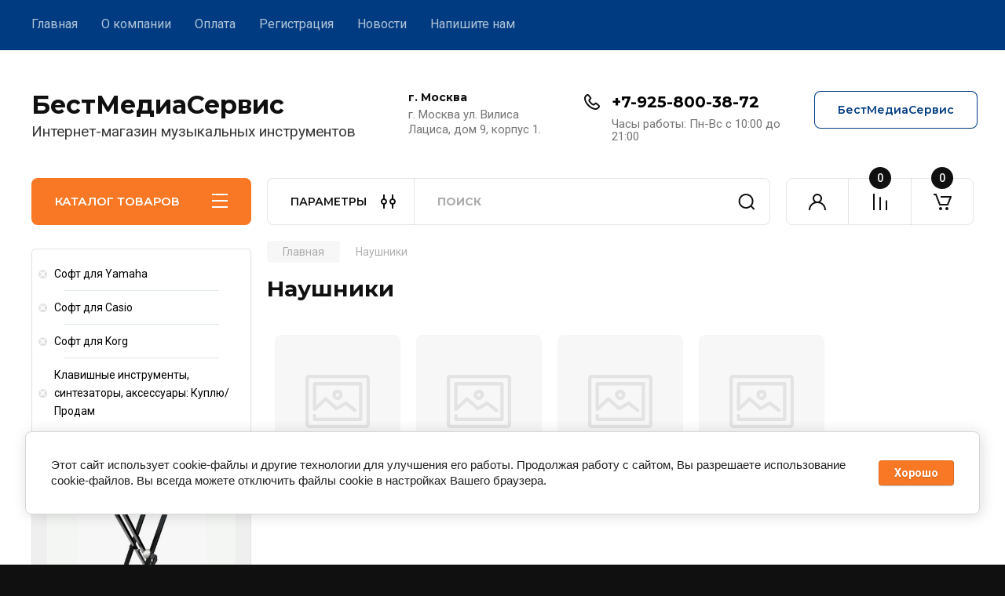

--- FILE ---
content_type: text/html; charset=utf-8
request_url: https://bestmediaservis.ru/magazin/folder/51106606
body_size: 44185
content:
<!doctype html>
<html lang="ru">

<head>
<meta charset="utf-8">
<meta name="robots" content="all"/>
<title>Наушники </title>
<meta name="description" content="Наушники ">
<meta name="keywords" content="Наушники ">
<meta name="SKYPE_TOOLBAR" content="SKYPE_TOOLBAR_PARSER_COMPATIBLE">
<meta name="viewport" content="width=device-width, initial-scale=1.0, maximum-scale=1.0, user-scalable=no">
<meta name="format-detection" content="telephone=no">
<meta http-equiv="x-rim-auto-match" content="none">


<!-- JQuery -->
<!--<script src="/g/libs/jquery/1.10.2/jquery.min.js" charset="utf-8"></script>-->
<script src="/g/libs/jquery/2.2.4/jquery-2.2.4.min.js" charset="utf-8"></script>
<!-- JQuery -->

		<link rel="stylesheet" href="/g/css/styles_articles_tpl.css">
<meta name="yandex-verification" content="2df0551b5505d101" />
<meta name="yandex-verification" content="2df0551b5505d101" />
<meta name="google-site-verification" content="6ongSCkvsEqt3COJhYYKcifXc_SFIfb_YERXGFucjP8" />
<link rel='stylesheet' type='text/css' href='/shared/highslide-4.1.13/highslide.min.css'/>
<script type='text/javascript' src='/shared/highslide-4.1.13/highslide-full.packed.js'></script>
<script type='text/javascript'>
hs.graphicsDir = '/shared/highslide-4.1.13/graphics/';
hs.outlineType = null;
hs.showCredits = false;
hs.lang={cssDirection:'ltr',loadingText:'Загрузка...',loadingTitle:'Кликните чтобы отменить',focusTitle:'Нажмите чтобы перенести вперёд',fullExpandTitle:'Увеличить',fullExpandText:'Полноэкранный',previousText:'Предыдущий',previousTitle:'Назад (стрелка влево)',nextText:'Далее',nextTitle:'Далее (стрелка вправо)',moveTitle:'Передвинуть',moveText:'Передвинуть',closeText:'Закрыть',closeTitle:'Закрыть (Esc)',resizeTitle:'Восстановить размер',playText:'Слайд-шоу',playTitle:'Слайд-шоу (пробел)',pauseText:'Пауза',pauseTitle:'Приостановить слайд-шоу (пробел)',number:'Изображение %1/%2',restoreTitle:'Нажмите чтобы посмотреть картинку, используйте мышь для перетаскивания. Используйте клавиши вперёд и назад'};</script>

<!-- 46b9544ffa2e5e73c3c971fe2ede35a5 -->
<script type='text/javascript' src='/shared/s3/js/lang/ru.js'></script>
<script type='text/javascript' src='/shared/s3/js/common.min.js'></script>
<link rel='stylesheet' type='text/css' href='/shared/s3/css/calendar.css' /><link rel="icon" href="/favicon.ico" type="image/vnd.microsoft.icon">

<!--s3_require-->
<link rel="stylesheet" href="/g/basestyle/1.0.1/user/user.css" type="text/css"/>
<link rel="stylesheet" href="/g/basestyle/1.0.1/cookie.message/cookie.message.css" type="text/css"/>
<link rel="stylesheet" href="/g/basestyle/1.0.1/user/user.blue.css" type="text/css"/>
<script type="text/javascript" src="/g/basestyle/1.0.1/user/user.js" async></script>
<link rel="stylesheet" href="/g/s3/lp/lpc.v4/css/styles.css" type="text/css"/>
<link rel="stylesheet" href="/g/s3/lp/cookie.message/__landing_page_content_global.css" type="text/css"/>
<link rel="stylesheet" href="/g/s3/lp/cookie.message/colors_lpc.css" type="text/css"/>
<link rel="stylesheet" href="/g/basestyle/1.0.1/cookie.message/cookie.message.blue.css" type="text/css"/>
<script type="text/javascript" src="/g/basestyle/1.0.1/cookie.message/cookie.message.js" async></script>
<!--/s3_require-->
				
		
		
		
			<link rel="stylesheet" type="text/css" href="/g/shop2v2/default/css/theme.less.css">		
			<script type="text/javascript" src="/g/printme.js"></script>
		<script type="text/javascript" src="/g/shop2v2/default/js/tpl.js"></script>
		<script type="text/javascript" src="/g/shop2v2/default/js/baron.min.js"></script>
		
			<script type="text/javascript" src="/g/shop2v2/default/js/shop2.2.js"></script>
		
	<script type="text/javascript">shop2.init({"productRefs": [],"apiHash": {"getPromoProducts":"e599be64f20e87303e76aacd89ad1351","getSearchMatches":"f7dab728cca7cc3767bc949befeb93b6","getFolderCustomFields":"cae69e4341174445a223f08d5d1793fe","getProductListItem":"dd2b7b41f093d9496cb2fb2c3778d346","cartAddItem":"0a36f3b30e740a2ae97e70783b3fa678","cartRemoveItem":"4a69311596886c6d79f6649429a43a7d","cartUpdate":"3c098791463e38c66b980808e1c25982","cartRemoveCoupon":"850adab1888780030e8d5075e19908b1","cartAddCoupon":"6ccd179d560e480f657308da4b58c65c","deliveryCalc":"202663f21b0b975ba4bb49a008bcf0cb","printOrder":"d8d6ac3c4c3520a68ecb7d8fa8f83954","cancelOrder":"9bad0e0bc4fd8a6e376829453d99fb4c","cancelOrderNotify":"ded658447a137e60a1e55c4fc3504f98","repeatOrder":"92ed16dcce6ecc1795a3942cfdf73881","paymentMethods":"f295874b4f4730e2b399428e11df9108","compare":"c743b402fd9930a36ed54c0beaabbe34"},"hash": null,"verId": 324351,"mode": "folder","step": "","uri": "/magazin","IMAGES_DIR": "/d/","my": {"buy_alias":"\u0412 \u043a\u043e\u0440\u0437\u0438\u043d\u0443","buy_mod":true,"buy_kind":true,"on_shop2_btn":true,"gr_auth_placeholder":true,"gr_show_collcetions_amount":true,"gr_kinds_slider":true,"gr_cart_titles":true,"gr_filter_remodal_res":"1260","gr_sorting_no_filter":true,"gr_filter_remodal":true,"gr_filter_range_slider":false,"gr_search_range_slider":false,"gr_add_to_compare_text":"\u041a \u0441\u0440\u0430\u0432\u043d\u0435\u043d\u0438\u044e","gr_to_compare_text":"\u0421\u0440\u0430\u0432\u043d\u0438\u0442\u044c","gr_search_form_title":"\u041f\u041e\u0418\u0421\u041a \u041f\u041e \u041f\u0410\u0420\u0410\u041c\u0415\u0422\u0420\u0410\u041c","gr_vendor_in_thumbs":true,"gr_show_titles":true,"gr_show_options_text":"\u0412\u0441\u0435 \u043f\u0430\u0440\u0430\u043c\u0435\u0442\u0440\u044b","gr_pagelist_only_icons":true,"gr_filter_title_text":"\u0424\u0418\u041b\u042c\u0422\u0420","gr_filter_btn_text":"\u0424\u0418\u041b\u042c\u0422\u0420","gr_filter_reset_text":"\u041e\u0447\u0438\u0441\u0442\u0438\u0442\u044c","gr_card_slider_class":" vertical","gr_product_one_click":"\u0411\u044b\u0441\u0442\u0440\u044b\u0439 \u0437\u0430\u043a\u0430\u0437","gr_options_more_btn":"\u0412\u0441\u0435 \u043f\u0430\u0440\u0430\u043c\u0435\u0442\u0440\u044b","gr_cart_auth_remodal":true,"gr_cart_show_options_text":"\u041f\u043e\u043a\u0430\u0437\u0430\u0442\u044c \u043f\u0430\u0440\u0430\u043c\u0435\u0442\u0440\u044b","gr_cart_clear_btn_class":"clear_btn","gr_cart_back_btn":"\u041a \u043f\u043e\u043a\u0443\u043f\u043a\u0430\u043c","gr_cart_total_title":"\u0420\u0430\u0441\u0447\u0435\u0442","gr_cart_autoriz_btn_class":"cart_buy_rem","gr_cart_regist_btn_class":"cart_regist_btn","gr_coupon_placeholder":"\u041a\u0443\u043f\u043e\u043d","fold_btn_tit":"\u041a\u0410\u0422\u0410\u041b\u041e\u0413 \u0422\u041e\u0412\u0410\u0420\u041e\u0412","fold_mobile_title":"\u041a\u0410\u0422\u0410\u041b\u041e\u0413","search_btn_tit":"\u041f\u0410\u0420\u0410\u041c\u0415\u0422\u0420\u042b","search_form_btn":"\u041d\u0430\u0439\u0442\u0438","gr_show_nav_btns":true,"gr_hide_no_amount_rating":true,"price_fa_rouble":true,"gr_filter_placeholders":true,"gr_filter_only_field_title":true,"gr_comments_only_field_placeholder":true,"gr_coupon_used_text":"\u0418\u0441\u043f\u043e\u043b\u044c\u0437\u043e\u0432\u0430\u043d\u043d\u044b\u0439","gr_pluso_title":"\u041f\u043e\u0434\u0435\u043b\u0438\u0442\u044c\u0441\u044f","gr_cart_preview_version":"2.2.110-electrical-goods-cart-preview","gr_filter_version":"global:shop2.2.110-auto-accessories-adaptive-store-filter.tpl","gr_cart_page_version":"global:shop2.2.110-electrical-goods-cart.tpl","gr_product_template_name":"shop2.2.110-auto-accessories-adaptive-store-product-list-thumbs.tpl","gr_product_page_version":"global:shop2.2.110-electrical-goods-product.tpl","gr_collections_item":"global:shop2.2.110-auto-accessories-adaptive-store-product-item-collections.tpl","min_count_in_select":15,"gr_slider_new_style":true,"gr_buy_btn_data_url":true,"gr_product_quick_view":true,"gr_turn_zoom_image":true,"gr_shop_modules_new_style":true,"gr_pagelist_lazy_load_normal":true,"lazy_load_subpages":true,"gr_shop2_msg":true,"gr_additional_cart_preview_new_template":true,"gr_filter_max_count":10,"gr_cart_amount_new":true,"gr_compare_page_version":"global:shop2.2.110-electrical-goods-compare.tpl","gr_img_lazyload":true,"gr_optimized":false,"fix_fixedPanel_ios":true,"gr_product_show_btns":true,"gr_show_item_params":true,"gr_image_object":true},"shop2_cart_order_payments": 1,"cf_margin_price_enabled": 0,"maps_yandex_key":"","maps_google_key":""});shop2.filter._pre_params = "&s[folder_id]=186040406";shop2.facets.enabled = true;</script>
<style type="text/css">.product-item-thumb {width: 350px;}.product-item-thumb .product-image, .product-item-simple .product-image {height: 350px;width: 350px;}.product-item-thumb .product-amount .amount-title {width: 254px;}.product-item-thumb .product-price {width: 300px;}.shop2-product .product-side-l {width: 200px;}.shop2-product .product-image {height: 190px;width: 200px;}.shop2-product .product-thumbnails li {width: 56px;height: 56px;}</style>
	
	<!-- Custom styles -->
	<link rel="stylesheet" href="/g/libs/jqueryui/datepicker-and-slider/css/jquery-ui.css">
	<link rel="stylesheet" href="/g/libs/lightgallery/v1.2.19/lightgallery.css">
	<link rel="stylesheet" href="/g/libs/remodal/css/remodal.css">
	<link rel="stylesheet" href="/g/libs/remodal/css/remodal-default-theme.css">
	<link rel="stylesheet" href="/g/libs/waslide/css/waslide.css">
	<link rel="stylesheet" href="/g/libs/jquery-popover/0.0.4/jquery.popover.css">
	<link rel="stylesheet" href="/g/libs/tiny-slider/2.9.2/css/animate.min.css">
	<link rel="stylesheet" href="/g/libs/tiny-slider/2.9.2/css/tiny-slider.min.css">
	<!-- Custom styles -->
	
	<!-- Custom js -->
	<script src="/g/libs/headeroom/0.12.0/headroom.js" charset="utf-8"></script>	<script src="/g/libs/jquery-responsive-tabs/1.6.3/jquery.responsiveTabs.min.js" charset="utf-8"></script>
	<script src="/g/libs/jquery-match-height/0.7.2/jquery.matchHeight.min.js" charset="utf-8"></script>
	<script src="/g/libs/jqueryui/datepicker-and-slider/js/jquery-ui.min.js" charset="utf-8"></script>
	<script src="/g/libs/jqueryui/touch_punch/jquery.ui.touch_punch.min.js" charset="utf-8"></script>
	
	<script src="/g/libs/owl-carousel/2.3.4/owl.carousel.min.js" charset="utf-8"></script>
	
			<script src="/g/libs/flexmenu/1.4.2/flexmenu.min.modern.js" charset="utf-8"></script>
		
	<script src="/g/libs/lightgallery/v1.2.19/lightgallery.js" charset="utf-8"></script>
	<script src="/g/libs/jquery-slick/1.6.0/slick.min.js" charset="utf-8"></script>
	<script src="/g/libs/remodal/js/remodal.js" charset="utf-8"></script>
	<script src="/g/libs/waslide/js/animit.js"></script>
	<script src="/g/libs/waslide/js/waslide.js"></script>
	
	<script src="/g/templates/shop2/widgets/js/timer.js" charset="utf-8"></script>
	
	<script src="/g/libs/jquery-popover/0.0.4/jquery.popover.js"></script>
	<script src="/g/libs/tiny-slider/2.9.2/js/tiny-slider.helper.ie8.min.js"></script>
	<script src="/g/libs/tiny-slider/2.9.2/js/tiny-slider.min.js"></script>
	<script src="/g/libs/vanilla-lazyload/17.1.0/lazyload.min.js"></script>	<!-- Custom js -->
	
	<!-- Site js -->
	<script src="/g/s3/misc/form/shop-form/shop-form-minimal.js" charset="utf-8"></script>
	<script src="/g/templates/shop2/2.110.2/electrical-goods/js/plugins.js" charset="utf-8"></script>



	<script src="/g/templates/shop2/2.110.2/electrical-goods/additional_work/product_preview_popup/product_preview_popup.js"></script>

	<script src="/g/templates/shop2/2.110.2/electrical-goods/additional_work/quick_view_popup/quick_view_popup.js"></script>

	<script src="/g/libs/jquery-zoom/1.7.21/js/jquery.zoom.min.js"></script>
	<script src="/g/templates/shop2/2.110.2/electrical-goods/additional_work/image_zoom/image_zoom.js"></script>

	<script src="/g/templates/shop2/2.110.2/electrical-goods/additional_work/special_timer_popup/special_timer_popup.js"></script>

	<script src="/g/templates/shop2/2.110.2/electrical-goods/additional_work/top_timer/top_timer.js"></script>

	<script src="/g/templates/shop2/2.110.2/electrical-goods/additional_work/lazy_load/lazy_load.js"></script>

	<script src="/g/templates/shop2/2.110.2/electrical-goods/additional_work/cart_preview_popup/cart_preview_popup.js"></script>

	<script src="/g/templates/shop2/2.110.2/electrical-goods/additional_work/recent_block/recent_block.js"></script>

<!-- Site js -->

<!-- Theme styles -->

		
				    <link rel="stylesheet" href="/g/templates/shop2/2.110.2/electrical-goods/themes/theme6/theme.scss.css">
			
<!-- Theme styles -->

	<!-- Main js -->
			<script src="/g/templates/shop2/2.110.2/electrical-goods/js/shop_main.js" charset="utf-8"></script>
		<!-- Main js -->

	
<link rel="stylesheet" href="/g/templates/shop2/2.110.2/electrical-goods/css/global_styles.css">



</head><body class="site gr_shop2_msg">
		
					
			<div class="remodal cart-remodal" data-remodal-id="cart-preview-popup" role="dialog" data-remodal-options="hashTracking: false">
	<button data-remodal-action="close" class="gr-icon-btn remodal-close-btn">
		<span>Закрыть</span>
		<svg class="gr-svg-icon">
		    <use xlink:href="#close_btn_icon"></use>
		</svg>
	</button>
	<div class="cart-remodal__body"></div>
</div>	   
   <div class="site_wrap">
	   <div class="mobile_panel_wrap">
	      <div class="mobile__panel">
	         <a class="close-button"><span>&nbsp;</span></a>
	         <div class="mobile_panel_inner">
	            <div class="mobile_menu_prev">
	               <div class="btn_next_menu"><span>МЕНЮ</span></div>
	                <div class="shared_mob_title">КАТАЛОГ</div>
	                <nav class="mobile_shared_wrap">                    
	                </nav>
	
	            </div>
	            <div class="mobile_menu_next">
	               <div class="btn_prev_menu"><span>Назад</span></div>
	               
	            </div>
	         </div>
	      </div>
	   </div>

	   <div class="site__wrapper">
	   	
	   										   	
	      <div class="top-menu">
	         <nav class="top-menu__inner block_padding">            
	            <ul class="top-menu__items"><li class="opened active"><a href="/" >Главная</a></li><li><a href="/o_kompanii" >О компании</a></li><li><a href="/oplata" >Оплата</a></li><li><a href="/registraciya" >Регистрация</a></li><li><a href="/news" >Новости</a></li><li><a href="/obratnay_svyaz" >Напишите нам</a></li></ul>            
	         </nav>
	      </div>
	      <div class="site__inner">
	         <header class="site-header block_padding">
	            <div class="company-info">
	            											<div class="company-info__name_desc">
		  						  													<a class="company-info__name" href="https://bestmediaservis.ru" title="На главную страницу">
									БестМедиаСервис
								</a>
									               		               		               <div class="company-info__descr">Интернет-магазин музыкальных инструментов</div>
		               	               </div>
	               	            </div>
	            <div class="head-contacts">
	               <div class="head-contacts__inner">
	                  <div class="head-contacts__address">
	                  		                     <div class="head-contacts__title">г. Москва</div>
	                     	                     	                     <div class="head-contacts__body">г. Москва ул. Вилиса Лациса, дом 9, корпус 1.</div>
	                     	                  </div>
	                  
	                  	                  <div class="head-contacts__phones">
	                     <div class="head-contacts__phones-inner">
	                        <div class="div-block">
	                        		                        	<div>
	                        		<span class="phone-num__title"></span>
	                        		<a href="tel:+7-925-800-38-72" class="link">+7-925-800-38-72</a>
                        		</div> 
	                        		                        </div>
	                        	                        <div class="head-contacts__phone-time">Часы работы: Пн-Вс с 10:00 до 21:00</div>
	                        	                     </div>
	                  </div>
	                  	               </div>
	               	               <div class="head-conracts__recall"><span data-remodal-target="form_top_popap" class="head-conracts__recall-btn w-button">БестМедиаСервис</span></div>
	               	            </div>
	         </header>
	         <div class="shop-modules block_padding shop_modules_new_style">
	            <div class="shop-modules__inner">
	               <div class="shop-modules__folders active">
	                  <div class="shop-modules__folders-title">КАТАЛОГ ТОВАРОВ</div>
	                  <div class="shop-modules__folder-icon"></div>
	               </div>
	               <div class="shop-modules__folders_mobile">
	                  <div class="shop-modules__folder-icon"></div>
	               </div>
	                <div class="shop-modules__search search-smart">
	                    <div data-remodal-target="search_popap" class="shop-modules__search-popup w-button">ПАРАМЕТРЫ</div>
	                     <nav class="search_catalog_top">
	                     	
	                     									<script>
	var shop2SmartSearchSettings = {
		shop2_currency: 'руб.',
		shop2_price_on_request: 'false',
		shop2_text_price_on_request: 'Цена по запросу',
	}
</script>


<div id="search-app" class="hide_search_popup" v-on-clickaway="resetData">

	<form action="/magazin/search" enctype="multipart/form-data" id="smart-search-block" class="search-block">
		<input type="hidden" name="gr_smart_search" value="1">
		<input autocomplete="off"placeholder="Поиск" v-model="search_query" v-on:keyup="searchStart" type="text" name="search_text" class="search-block__input" id="shop2-name">
		<button class="search-block__btn">Найти</button>
	<re-captcha data-captcha="recaptcha"
     data-name="captcha"
     data-sitekey="6LcYvrMcAAAAAKyGWWuW4bP1De41Cn7t3mIjHyNN"
     data-lang="ru"
     data-rsize="invisible"
     data-type="image"
     data-theme="light"></re-captcha></form>
	<div id="search-result" class="custom-scroll scroll-width-thin scroll" v-if="(foundsProduct + foundsFolders + foundsVendors) > 0" v-cloak>
		<div class="search-result-top">
			<div class="search-result-left" v-if="foundsProduct > 0">
				<div class="result-products">
					<div class="products-search-title">Товары<span>{{foundsProduct}}</span></div>
					<div class="product-items">
						<div class="product-item" v-for='product in products'>
							<div class="product-image" v-if="product.image_url">
								<a v-bind:href="'/'+product.alias">
									<img v-bind:src="product.image_url" v-bind:alt="product.name" v-bind:title="product.name">
								</a>
							</div>
							
							<div class="product-image no-image" v-else>
								<a v-bind:href="'/'+product.alias"></a>
							</div>
							
							<div class="product-text">
								<div class="product-name"><a v-bind:href="'/'+product.alias">{{product.name}}</a></div>
								
								<div class="product-text-price" v-if="shop2SmartSearchSettings.shop2_price_on_request && product.price == 0">
									<div class="price"><span>{{shop2SmartSearchSettings.shop2_text_price_on_request}}</span></div>
								</div>
								
								<div class="product-text-price" v-else>
									<div class="price-old" v-if="product.price_old > 0"><strong>{{product.price_old}}</strong> <span>{{shop2SmartSearchSettings.shop2_currency}}</span></div>
									<div class="price"><strong>{{product.price}}</strong> <span>{{shop2SmartSearchSettings.shop2_currency}}</span></div>
								</div>
								
							</div>
						</div>
					</div>
				</div>
			</div>
			<div class="search-result-right" v-if="foundsFolders > 0 || foundsVendors > 0">
				<div class="result-folders" v-if="foundsFolders > 0">
					<div class="folders-search-title">Категории<span>{{foundsFolders}}</span></div>
					<div class="folder-items">
						<div class="folder-item" v-for="folder in foldersSearch">
							<a v-bind:href="'/'+folder.alias" class="found-folder"><span>{{folder.folder_name}}</span></a>
						</div>
					</div>
				</div>
				<div class="result-vendors" v-if="foundsVendors > 0">	
					<div class="vendors-search-title">Производители<span>{{foundsVendors}}</span></div>
					<div class="vendor-items">
						<div class="vendor-item" v-for="vendor in vendorsSearch">
							<a v-bind:href="vendor.alias" class="found-vendor"><span>{{vendor.name}}</span></a>
						</div>
					</div>
				</div>
			</div>
		</div>
		<div class="search-result-bottom">
			<span class="search-result-btn"><span>Все результаты</span></span>
		</div>
	</div>
</div>


<script> 
var shop2SmartSearch = {
		folders: [{"folder_id":"186000006","folder_name":"","tree_id":"19023606","_left":"1","_right":"674","_level":"0","hidden":"0","items":"0","alias":"magazin\/folder\/608804401","page_url":"\/magazin","exporter:share\/yandex_market":1,"exporter:folders:share\/yandex_market":0},{"folder_id":"519782109","folder_name":"\u041a\u0435\u0439\u0441\u044b, \u0447\u0435\u0445\u043b\u044b, \u0441\u0443\u043c\u043a\u0438","tree_id":"19023606","_left":"2","_right":"7","_level":"1","hidden":"0","items":"0","alias":"magazin\/folder\/kejsy-chehly-sumki","page_url":"\/magazin","exporter:share\/yandex_market":false,"my_folder_title":"","my_folder_description":"","my_folder_keywords":"","exporter:folders:share\/yandex_market":0},{"folder_id":"519782509","folder_name":"\u041a\u0435\u0439\u0441\u044b","tree_id":"19023606","_left":"3","_right":"6","_level":"2","hidden":"0","items":"0","alias":"magazin\/folder\/kejsy","page_url":"\/magazin","exporter:share\/yandex_market":false,"my_folder_title":"","my_folder_description":"","my_folder_keywords":"","exporter:folders:share\/yandex_market":0},{"folder_id":"519782709","folder_name":"\u0420\u044d\u043a\u043e\u0432\u044b\u0435 \u043a\u0435\u0439\u0441\u044b","tree_id":"19023606","_left":"4","_right":"5","_level":"3","hidden":"0","items":"0","alias":"magazin\/folder\/rekovye-kejsy","page_url":"\/magazin","exporter:share\/yandex_market":false,"my_folder_title":"","my_folder_description":"","my_folder_keywords":"","exporter:folders:share\/yandex_market":0},{"folder_id":"186007206","folder_name":"\u0426\u0438\u0444\u0440\u043e\u0432\u044b\u0435 \u043f\u0438\u0430\u043d\u0438\u043d\u043e","tree_id":"19023606","_left":"8","_right":"67","_level":"1","hidden":"0","items":"0","alias":"cifrovye-pianino","page_url":"\/magazin","exporter:share\/yandex_market":1,"my_folder_title":"\u0426\u0438\u0444\u0440\u043e\u0432\u044b\u0435 \u043f\u0438\u0430\u043d\u0438\u043d\u043e","my_folder_description":"\u0426\u0438\u0444\u0440\u043e\u0432\u044b\u0435 \u043f\u0438\u0430\u043d\u0438\u043d\u043e","my_folder_keywords":"\u0426\u0438\u0444\u0440\u043e\u0432\u044b\u0435 \u043f\u0438\u0430\u043d\u0438\u043d\u043e,\u0432\u0441\u0435\u0433\u0434\u0430 \u0432 \u043d\u0430\u043b\u0438\u0447\u0438\u0438,\u043b\u0443\u0447\u0448\u0430\u044f \u0446\u0435\u043d\u0430,\u043a\u0443\u043f\u043b\u044e,\u043f\u0440\u043e\u0434\u0430\u043c,\u0432 \u043a\u0440\u0435\u0434\u0438\u0442,\u0434\u043e\u0441\u0442\u0430\u0432\u043a\u0430,\u043c\u043e\u0441\u043a\u0432\u0430,\u043e\u043f\u043b\u0430\u0442\u0430,Yamaha","exporter:folders:share\/yandex_market":0},{"folder_id":"231678107","folder_name":"Kawai","tree_id":"19023606","_left":"9","_right":"10","_level":"2","hidden":"0","items":"0","alias":"cifrovye-pianino\/kawai","page_url":"\/magazin","exporter:share\/yandex_market":false,"my_folder_title":"","my_folder_description":"","my_folder_keywords":"","exporter:folders:share\/yandex_market":"0"},{"folder_id":"186007406","folder_name":"Yamaha","tree_id":"19023606","_left":"11","_right":"34","_level":"2","hidden":"0","items":"0","alias":"cifrovye-pianino\/yamaha","page_url":"\/magazin","exporter:share\/yandex_market":1,"my_folder_title":"\u0426\u0438\u0444\u0440\u043e\u0432\u043e\u0435 \u043f\u0438\u0430\u043d\u0438\u043d\u043e Yamaha","my_folder_description":"\u0426\u0438\u0444\u0440\u043e\u0432\u043e\u0435 \u043f\u0438\u0430\u043d\u0438\u043d\u043e Yamaha","my_folder_keywords":"\u0426\u0438\u0444\u0440\u043e\u0432\u043e\u0435 \u043f\u0438\u0430\u043d\u0438\u043d\u043e,Yamaha,\u042f\u043c\u0430\u0445\u0430,\u0446\u0435\u043d\u0430,\u043a\u0443\u043f\u043b\u044e,\u043f\u0440\u043e\u0434\u0430\u043c,\u0432 \u043a\u0440\u0435\u0434\u0438\u0442,\u0434\u043e\u0441\u0442\u0430\u0432\u043a\u0430,\u043e\u0442\u043f\u0440\u0430\u0432\u043a\u0430,\u0433\u0430\u0440\u0430\u043d\u0442\u0438\u044f,\u043e\u0444\u0438\u0446\u0438\u0430\u043b\u044c\u043d\u0430\u044f","exporter:folders:share\/yandex_market":0},{"folder_id":"186008206","folder_name":"\u0421\u0435\u0440\u0438\u044f P","tree_id":"19023606","_left":"12","_right":"13","_level":"3","hidden":"0","items":"0","alias":"cifrovye-pianino\/yamaha\/seria-p","page_url":"\/magazin","exporter:share\/yandex_market":1,"my_folder_title":"\u0421\u0435\u0440\u0438\u044f P","my_folder_description":"\u0421\u0435\u0440\u0438\u044f P","my_folder_keywords":"\u0421\u0435\u0440\u0438\u044f P,\u042f\u043c\u0430\u0445\u0430,\u043a\u0443\u043f\u0438\u0442\u044c,\u043f\u0440\u043e\u0434\u0430\u0442\u044c,\u0432 \u043a\u0440\u0435\u0434\u0438\u0442,\u0434\u043e\u0441\u0442\u0430\u0432\u043a\u0430,\u043e\u0442\u043f\u0440\u0430\u0432\u043a\u0430,\u0446\u0435\u043d\u0430,\u0432 \u043c\u043e\u0441\u043a\u0432\u0435,\u043f\u043e \u0440\u043e\u0441\u0441\u0438\u0438,\u0431\u0435\u0441\u0442\u043c\u0435\u0434\u0438\u0430\u0441\u0435\u0440\u0432\u0438\u0441,88 \u043a\u043b\u0430\u0432\u0438\u0448,\u043c\u043e\u043b\u043e\u0442\u043e\u0447\u043a\u043e\u0432\u044b\u0439 \u043c\u0435\u0445\u0430\u043d\u0438\u0437\u043c","exporter:folders:share\/yandex_market":0},{"folder_id":"186008006","folder_name":"YDP Arius","tree_id":"19023606","_left":"14","_right":"17","_level":"3","hidden":"0","items":"0","alias":"magazin\/folder\/115085606","page_url":"\/magazin","my_folder_title":"YDP \/ ARIUS","my_folder_description":"YDP \/ ARIUS","my_folder_keywords":"YDP \/ ARIUS,\u043a\u043e\u043c\u0430\u043a\u0442\u043d\u044b\u0435 \u043f\u0438\u0430\u043d\u0438\u043d\u043e,\u044f\u043c\u0430\u0445\u0430,Yamaha,\u043a\u0443\u043f\u0438\u0442\u044c,\u043f\u0440\u043e\u0434\u0430\u0442\u044c,\u0432 \u043a\u0440\u0435\u0434\u0438\u0442,\u0434\u043e\u0441\u0442\u0430\u0432\u043a\u0430,\u0432 \u043c\u043e\u0441\u043a\u0432\u0435,\u043e\u0442\u043f\u0440\u0430\u0432\u043a\u0430,\u043f\u043e \u0440\u043e\u0441\u0441\u0438\u0438","exporter:share\/yandex_market":1,"exporter:folders:share\/yandex_market":0},{"folder_id":"236054806","folder_name":"YDP-S","tree_id":"19023606","_left":"15","_right":"16","_level":"4","hidden":"0","items":"0","alias":"magazin\/folder\/ydp-s","page_url":"\/magazin","my_folder_title":"","my_folder_description":"","my_folder_keywords":"","exporter:share\/yandex_market":1,"exporter:folders:share\/yandex_market":0},{"folder_id":"186007606","folder_name":"CLP Clavinova","tree_id":"19023606","_left":"18","_right":"23","_level":"3","hidden":"0","items":"0","alias":"magazin\/folder\/115084406","page_url":"\/magazin","my_folder_title":"CLP","my_folder_description":"CLP Clavinova","my_folder_keywords":"CLP Clavinova,\u0446\u0438\u0444\u0440\u043e\u0432\u044b\u0435 \u043f\u0438\u0430\u043d\u0438\u043d\u043e,\u0444\u043e\u0440\u0442\u0435\u043f\u0438\u0430\u043d\u043e,Yamaha,\u0431\u0435\u0441\u0442\u043c\u0435\u0434\u0438\u0430\u0441\u0435\u0440\u0432\u0438\u0441","exporter:share\/yandex_market":1,"exporter:folders:share\/yandex_market":0},{"folder_id":"60731101","folder_name":"CLP-700","tree_id":"19023606","_left":"19","_right":"20","_level":"4","hidden":"0","items":"0","alias":"magazin\/yamaha\/cifrovoe_pianino\/clp_clavinova\/clp-700","page_url":"\/magazin","my_folder_title":"","my_folder_description":"","my_folder_keywords":"","folder_yandex":"","exporter:share\/yandex_market":1,"exporter:folders:share\/yandex_market":""},{"folder_id":"186008406","folder_name":"Portable Grand (DGX)","tree_id":"19023606","_left":"28","_right":"29","_level":"3","hidden":"0","items":"0","alias":"magazin\/yamaha\/dgx","page_url":"\/magazin","my_folder_title":"Portable Grand","my_folder_description":"Portable Grand","my_folder_keywords":"Portable Grand,DGX,Yamaha,\u042f\u043c\u0430\u0445\u0430,\u043f\u0438\u0430\u043d\u0438\u043d\u043e,\u043a\u0443\u043f\u0438\u0442\u044c,\u043f\u0440\u043e\u0434\u0430\u0442\u044c,\u0432 \u043a\u0440\u0435\u0434\u0438\u0442,\u0434\u043e\u0441\u0442\u0430\u0432\u043a\u0430,\u043e\u0442\u043f\u0440\u0430\u0432\u043a\u0430,\u043f\u043e \u0440\u043e\u0441\u0441\u0438\u0438,\u0431\u0435\u0441\u0442\u043c\u0435\u0434\u0438\u0430\u0441\u0435\u0440\u0432\u0438\u0441","folder_yandex":"","exporter:share\/yandex_market":1,"exporter:folders:share\/yandex_market":""},{"folder_id":"187182006","folder_name":"NP","tree_id":"19023606","_left":"32","_right":"33","_level":"3","hidden":"0","items":"0","alias":"magazin\/folder\/np","page_url":"\/magazin","my_folder_title":"","my_folder_description":"","my_folder_keywords":"","exporter:share\/yandex_market":1,"exporter:folders:share\/yandex_market":0},{"folder_id":"186009406","folder_name":"Casio","tree_id":"19023606","_left":"35","_right":"44","_level":"2","hidden":"0","items":"0","alias":"cifrovye-pianino\/casio\/cdp","page_url":"\/magazin","exporter:share\/yandex_market":1,"my_folder_title":"\u0426\u0438\u0444\u0440\u043e\u0432\u044b\u0435 \u043f\u0438\u0430\u043d\u0438\u043d\u043e Casio","my_folder_description":"\u0426\u0438\u0444\u0440\u043e\u0432\u044b\u0435 \u043f\u0438\u0430\u043d\u0438\u043d\u043e Casio","my_folder_keywords":"\u0426\u0438\u0444\u0440\u043e\u0432\u044b\u0435 \u043f\u0438\u0430\u043d\u0438\u043d\u043e Casio,\u043a\u0443\u043f\u0438\u0442\u044c,\u043f\u0440\u043e\u0434\u0430\u0442\u044c,\u0446\u0435\u043d\u0430,\u0432 \u043a\u0440\u0435\u0434\u0438\u0442,\u0434\u043e\u0441\u0442\u0430\u0432\u043a\u0430,\u043e\u0442\u043f\u0440\u0430\u0432\u043a\u0430,\u0432 \u0440\u0435\u0433\u0438\u043e\u043d\u044b,\u0433\u0430\u0440\u0430\u043d\u0442\u0438\u044f,\u0432 \u043d\u0430\u043b\u0438\u0447\u0438\u0438","exporter:folders:share\/yandex_market":0},{"folder_id":"186010006","folder_name":"Casio CDP","tree_id":"19023606","_left":"36","_right":"37","_level":"3","hidden":"0","items":"0","alias":"magazin\/folder\/115087606","page_url":"\/magazin","my_folder_title":"CDP","my_folder_description":"Casio CDP","my_folder_keywords":"Casio CDP,\u0441\u0438\u0434\u0438\u043f\u0438,\u043a\u0430\u0441\u0438\u043e","exporter:share\/yandex_market":1,"exporter:folders:share\/yandex_market":0},{"folder_id":"186009806","folder_name":"Privia PX","tree_id":"19023606","_left":"38","_right":"39","_level":"3","hidden":"0","items":"0","alias":"magazin\/folder\/115087206","page_url":"\/magazin","my_folder_title":"Privia PX","my_folder_description":"Casio Privia PX","my_folder_keywords":"Casio Privia PX,\u043a\u0430\u0441\u0438\u043e,\u0446\u0438\u0444\u0440\u043e\u0432\u043e\u0435 \u043f\u0438\u0430\u043d\u0438\u043d\u043e,\u0444\u043e\u0440\u0442\u0435\u043f\u0438\u0430\u043d\u043e","exporter:share\/yandex_market":1,"exporter:folders:share\/yandex_market":0},{"folder_id":"186009606","folder_name":"Celviano AP","tree_id":"19023606","_left":"40","_right":"41","_level":"3","hidden":"0","items":"0","alias":"magazin\/folder\/115087406","page_url":"\/magazin","my_folder_title":"Celviano AP","my_folder_description":"Casio Celviano AP","my_folder_keywords":"Casio Celviano AP,\u043a\u0430\u0441\u0438\u043e,\u043a\u0443\u043f\u0438\u0442\u044c,\u043f\u0440\u043e\u0434\u0430\u0442\u044c,\u0432 \u043a\u0440\u0435\u0434\u0438\u0442,\u0433\u0430\u0440\u0430\u043d\u0442\u0438\u044f,\u0434\u043e\u0441\u0442\u0430\u0432\u043a\u0430,\u043e\u0442\u043f\u0440\u0430\u0432\u043a\u0430.","exporter:share\/yandex_market":1,"exporter:folders:share\/yandex_market":0},{"folder_id":"186011006","folder_name":"Roland","tree_id":"19023606","_left":"45","_right":"60","_level":"2","hidden":"0","items":"0","alias":"magazin\/folder\/52533206","page_url":"\/magazin","my_folder_title":"\u0426\u0438\u0444\u0440\u043e\u0432\u044b\u0435 \u043f\u0438\u0430\u043d\u0438\u043d\u043e Roland","my_folder_description":"\u0426\u0438\u0444\u0440\u043e\u0432\u044b\u0435 \u043f\u0438\u0430\u043d\u0438\u043d\u043e Roland","my_folder_keywords":"\u0426\u0438\u0444\u0440\u043e\u0432\u044b\u0435 \u043f\u0438\u0430\u043d\u0438\u043d\u043e Roland,\u043a\u0443\u043f\u0438\u0442\u044c,\u043f\u0440\u043e\u0434\u0430\u0442\u044c,\u0432 \u043a\u0440\u0435\u0434\u0438\u0442,\u0434\u043e\u0441\u0442\u0430\u0432\u043a\u0430,\u043e\u0442\u043f\u0440\u0430\u0432\u043a\u0430,\u0433\u0430\u0440\u0430\u043d\u0442\u0438\u044f,\u0446\u0435\u043d\u0430,\u0432 \u043d\u0430\u043b\u0438\u0447\u0438\u0438","exporter:share\/yandex_market":1,"exporter:folders:share\/yandex_market":0},{"folder_id":"186011806","folder_name":"FP","tree_id":"19023606","_left":"46","_right":"47","_level":"3","hidden":"0","items":"0","alias":"magazin\/folder\/119500806","page_url":"\/magazin","my_folder_title":"FP","my_folder_description":"Roland FP","my_folder_keywords":"Roland FP,\u0440\u043e\u043b\u0430\u043d\u0434,\u0446\u0438\u0444\u0440\u043e\u0432\u043e\u0435 \u043f\u0438\u0430\u043d\u0438\u043d\u043e,\u0444\u043e\u0440\u0442\u0435\u043f\u0438\u0430\u043d\u043e,\u043a\u043b\u0430\u0432\u0438\u0430\u0442\u0443\u0440\u0430,88,\u043c\u043e\u043b\u043e\u0442\u043e\u0447\u043a\u043e\u0432\u044b\u0439 \u043c\u0435\u0445\u0430\u043d\u0438\u0437\u043c","exporter:share\/yandex_market":1,"exporter:folders:share\/yandex_market":0},{"folder_id":"186002206","folder_name":"\u0421\u0438\u043d\u0442\u0435\u0437\u0430\u0442\u043e\u0440\u044b","tree_id":"19023606","_left":"68","_right":"121","_level":"1","hidden":"0","items":"0","alias":"sintezatory","page_url":"\/magazin","exporter:share\/yandex_market":1,"my_folder_title":"\u0421\u0438\u043d\u0442\u0435\u0437\u0430\u0442\u043e\u0440\u044b","my_folder_description":"\u0421\u0438\u043d\u0442\u0435\u0437\u0430\u0442\u043e\u0440\u044b","my_folder_keywords":"\u0421\u0438\u043d\u0442\u0435\u0437\u0430\u0442\u043e\u0440\u044b,\u043a\u0443\u043f\u0438\u0442\u044c,\u043f\u0440\u043e\u0434\u0430\u0442\u044c,\u0432 \u043a\u0440\u0435\u0434\u0438\u0442,\u0434\u043e\u0441\u0442\u0430\u0432\u043a\u0430,\u043e\u0442\u043f\u0440\u0430\u0432\u043a\u0430,\u0446\u0435\u043d\u0430,\u0432 \u043d\u0430\u043b\u0438\u0447\u0438\u0438,\u0432 \u0440\u0435\u0433\u0438\u043e\u043d\u044b,\u0440\u0430\u0431\u043e\u0447\u0438\u0435 \u0441\u0442\u0430\u043d\u0446\u0438\u0438,\u0430\u0440\u0430\u043d\u0436\u0438\u0440\u043e\u0432\u0449\u0438\u043a\u0438,\u043a\u043b\u0430\u0432\u0438\u0430\u0442\u0443\u0440\u044b,\u0431\u0435\u0441\u0442\u043c\u0435\u0434\u0438\u0430\u0441\u0435\u0440\u0432\u0438\u0441","exporter:folders:share\/yandex_market":0},{"folder_id":"186002406","folder_name":"Yamaha","tree_id":"19023606","_left":"69","_right":"86","_level":"2","hidden":"0","items":"0","alias":"sintezatory\/yamaha","page_url":"\/magazin","exporter:share\/yandex_market":1,"my_folder_title":"\u0421\u0438\u043d\u0442\u0435\u0437\u0430\u0442\u043e\u0440\u044b Yamaha","my_folder_description":"\u0421\u0438\u043d\u0442\u0435\u0437\u0430\u0442\u043e\u0440\u044b \u0438 \u0440\u0430\u0431\u043e\u0447\u0438\u0435 \u0441\u0442\u0430\u043d\u0446\u0438\u0438 Yamaha","my_folder_keywords":"\u0421\u0438\u043d\u0442\u0435\u0437\u0430\u0442\u043e\u0440\u044b Yamaha,\u044f\u043c\u0430\u0445\u0430,\u043a\u043b\u0430\u0432\u0438\u0430\u0442\u0443\u0440\u0430,\u043a\u0443\u043f\u0438\u0442\u044c,\u043f\u043e\u0440\u043e\u0434\u0430\u0442\u044c,\u0432 \u043a\u0440\u0435\u0434\u0438\u0442,\u0434\u043e\u0441\u0442\u0430\u0432\u043a\u0430,\u043e\u0442\u043f\u0440\u0430\u0432\u043a\u0430,\u043f\u043e\u043a\u0443\u043f\u043a\u0430,\u043c\u0438\u0434\u0438,\u0430\u0440\u0430\u043d\u0436\u0438\u0440\u043e\u0432\u0449\u0438\u043a\u0438,\u043f\u0441\u0440,\u0441\u0442\u0438\u043b\u0438","exporter:folders:share\/yandex_market":0},{"folder_id":"200389886","folder_name":"PSR-SX","tree_id":"19023606","_left":"70","_right":"71","_level":"3","hidden":"0","items":"0","alias":"sintezatory\/yamaha\/psr-sx","page_url":"\/magazin","exporter:share\/yandex_market":1,"my_folder_title":"","my_folder_description":"","my_folder_keywords":"","exporter:folders:share\/yandex_market":0},{"folder_id":"186059606","folder_name":"PSR-E","tree_id":"19023606","_left":"72","_right":"73","_level":"3","hidden":"0","items":"0","alias":"sintezatory\/yamaha\/psr-e","page_url":"\/magazin","exporter:share\/yandex_market":1,"my_folder_title":"","my_folder_description":"","my_folder_keywords":"","exporter:folders:share\/yandex_market":0},{"folder_id":"373603806","folder_name":"MODX","tree_id":"19023606","_left":"74","_right":"75","_level":"3","hidden":"0","items":"0","alias":"sintezatory\/yamaha\/modx","page_url":"\/magazin","exporter:share\/yandex_market":1,"my_folder_title":"","my_folder_description":"","my_folder_keywords":"","exporter:folders:share\/yandex_market":0},{"folder_id":"186003406","folder_name":"MX","tree_id":"19023606","_left":"76","_right":"77","_level":"3","hidden":"0","items":"0","alias":"sintezatory\/yamaha\/mx","page_url":"\/magazin","exporter:share\/yandex_market":1,"my_folder_title":"MX","my_folder_description":"MX","my_folder_keywords":"MX,yamaha,61,\u044f\u043c\u0430\u0445\u0430,\u043a\u0443\u043f\u0438\u0442\u044c,\u043f\u0440\u043e\u0434\u0430\u0442\u044c,\u0432 \u043a\u0440\u0435\u0434\u0438\u0442,\u0434\u043e\u0441\u0442\u0430\u0432\u043a\u0430,\u043e\u0442\u043f\u0440\u0430\u0432\u043a\u0430,\u043e\u0444\u0438\u0446\u0438\u0430\u043b\u044c\u043d\u044b\u0435,\u0433\u0430\u0440\u0430\u043d\u0442\u0438\u044f,\u0441\u043a\u0430\u0447\u0430\u0442\u044c,\u0441\u043e\u0437\u0434\u0430\u0442\u044c,\u043c\u0443\u0437\u044b\u043a\u0430,\u043a\u043b\u0430\u0432\u0438\u0430\u0442\u0443\u0440\u0430,\u0441\u0438\u043d\u0442\u0435\u0437\u0430\u0442\u043e\u0440,\u0440\u0430\u0431\u043e\u0447\u0430\u044f \u0441\u0442\u0430\u043d\u0446\u0438\u044f","exporter:folders:share\/yandex_market":0},{"folder_id":"186005206","folder_name":"Korg","tree_id":"19023606","_left":"87","_right":"96","_level":"2","hidden":"0","items":"0","alias":"sintezatory\/korg","page_url":"\/magazin","exporter:share\/yandex_market":1,"my_folder_title":"\u0421\u0438\u043d\u0442\u0435\u0437\u0430\u0442\u043e\u0440\u044b Korg","my_folder_description":"\u0421\u0438\u043d\u0442\u0435\u0437\u0430\u0442\u043e\u0440\u044b Korg","my_folder_keywords":"\u0421\u0438\u043d\u0442\u0435\u0437\u0430\u0442\u043e\u0440\u044b Korg,\u043a\u0443\u043f\u0438\u0442\u044c,\u043f\u0440\u043e\u0434\u0430\u0442\u044c,\u0432 \u043a\u0440\u0435\u0434\u0438\u0442,\u0434\u043e\u0441\u0442\u0430\u0432\u043a\u0430,\u043e\u0442\u043f\u0440\u0430\u0432\u043a\u0430,\u0446\u0435\u043d\u0430,\u0432 \u043d\u0430\u043b\u0438\u0447\u0438\u0438, \u043f\u043e \u0440\u043e\u0441\u0441\u0438\u0438,\u0433\u0430\u0440\u0430\u043d\u0442\u0438\u044f,\u0431\u0435\u0441\u0442\u043c\u0435\u0434\u0438\u0430\u0441\u0435\u0440\u0432\u0438\u0441,\u043c\u0438\u0434\u0438,\u0430\u0440\u0430\u043d\u0436\u0438\u0440\u043e\u0432\u0449\u0438\u043a\u0438,\u0441\u0442\u0438\u043b\u0438,style","exporter:folders:share\/yandex_market":0},{"folder_id":"186005406","folder_name":"Pa","tree_id":"19023606","_left":"88","_right":"89","_level":"3","hidden":"0","items":"0","alias":"sintezatory\/korg\/pa","page_url":"\/magazin","exporter:share\/yandex_market":1,"my_folder_title":"KORG Pa","my_folder_description":"\u0421\u0438\u043d\u0442\u0435\u0437\u0430\u0442\u043e\u0440\u044b KORG Pa \u0441 \u0430\u043a\u043a\u043e\u043c\u043f\u0430\u043d\u0435\u043c\u0435\u043d\u0442\u043e\u043c","my_folder_keywords":"KORG,KRONOS,Pa,\u041a\u0440\u043e\u043d\u043e\u0441,\u041f\u0430,\u041a\u043e\u0440\u0433,\u043a\u0443\u043f\u0438\u0442\u044c,\u043f\u0440\u043e\u0434\u0430\u0442\u044c,\u0432 \u043a\u0440\u0435\u0434\u0438\u0442,\u0434\u043e\u0441\u0442\u0430\u0432\u043a\u0430,\u043e\u0442\u043f\u0440\u0430\u0432\u043a\u0430,\u0446\u0435\u043d\u0430,\u0432 \u043c\u043e\u0441\u043a\u0432\u0435,\u043f\u043e \u0440\u043e\u0441\u0441\u0438\u0438,\u0433\u0430\u0440\u0430\u043d\u0442\u0438\u044f,\u043a\u043b\u0430\u0432\u0438\u0430\u0442\u0443\u0440\u0430,\u043c\u0438\u0434\u0438,\u0440\u0430\u0431\u043e\u0447\u0430\u044f \u0441\u0442\u0430\u043d\u0446\u0438\u044f","exporter:folders:share\/yandex_market":0},{"folder_id":"374397206","folder_name":"Krome","tree_id":"19023606","_left":"90","_right":"91","_level":"3","hidden":"0","items":"0","alias":"sintezatory\/korg\/krome","page_url":"\/magazin","exporter:share\/yandex_market":1,"my_folder_title":"","my_folder_description":"","my_folder_keywords":"","exporter:folders:share\/yandex_market":0},{"folder_id":"115503502","folder_name":"NAUTILUS","tree_id":"19023606","_left":"92","_right":"93","_level":"3","hidden":"0","items":"0","alias":"sintezatory\/korg\/nautilus","page_url":"\/magazin","exporter:share\/yandex_market":1,"my_folder_title":"","my_folder_description":"","my_folder_keywords":"","exporter:folders:share\/yandex_market":0},{"folder_id":"186004206","folder_name":"Casio","tree_id":"19023606","_left":"97","_right":"106","_level":"2","hidden":"0","items":"0","alias":"sintezatory\/casio","page_url":"\/magazin","exporter:share\/yandex_market":1,"my_folder_title":"\u0421\u0438\u043d\u0442\u0435\u0437\u0430\u0442\u043e\u0440\u044b Casio","my_folder_description":"\u0421\u0438\u043d\u0442\u0435\u0437\u0430\u0442\u043e\u0440\u044b Casio","my_folder_keywords":"\u0421\u0438\u043d\u0442\u0435\u0437\u0430\u0442\u043e\u0440\u044b Casio,\u043a\u0443\u043f\u0438\u0442\u044c,\u043f\u0440\u043e\u0434\u0430\u0442\u044c,\u0432 \u043a\u0440\u0435\u0434\u0438\u0442,\u0446\u0435\u043d\u0430,\u0432 \u043d\u0430\u043b\u0438\u0447\u0438\u0438,\u0434\u043e\u0441\u0442\u0430\u0432\u043a\u0430,\u043e\u0442\u043f\u0440\u0430\u0432\u043a\u0430,\u0432 \u0440\u0435\u0433\u0438\u043e\u043d\u044b,\u0431\u0435\u0441\u0442\u043c\u0435\u0434\u0438\u0430\u0441\u0435\u0440\u0432\u0438\u0441,\u043d\u043e\u0432\u044b\u0435 \u0441\u0442\u0438\u043b\u0438,\u043a\u0430\u0441\u0438\u043e","exporter:folders:share\/yandex_market":0},{"folder_id":"232850006","folder_name":"CT-X","tree_id":"19023606","_left":"98","_right":"99","_level":"3","hidden":"0","items":"0","alias":"magazin\/folder\/ct-x","page_url":"\/magazin","my_folder_title":"","my_folder_description":"","my_folder_keywords":"","exporter:share\/yandex_market":1,"exporter:folders:share\/yandex_market":0},{"folder_id":"186003606","folder_name":"Roland","tree_id":"19023606","_left":"107","_right":"118","_level":"2","hidden":"0","items":"0","alias":"sintezatory\/roland","page_url":"\/magazin","exporter:share\/yandex_market":1,"my_folder_title":"\u0421\u0438\u043d\u0442\u0435\u0437\u0430\u0442\u043e\u0440\u044b Roland","my_folder_description":"\u0421\u0438\u043d\u0442\u0435\u0437\u0430\u0442\u043e\u0440\u044b Roland","my_folder_keywords":"\u0421\u0438\u043d\u0442\u0435\u0437\u0430\u0442\u043e\u0440\u044b Roland,\u0440\u043e\u043b\u0430\u043d\u0434,\u043a\u0443\u043f\u0438\u0442\u044c,\u043f\u0440\u043e\u0434\u0430\u0442\u044c,\u0432 \u043a\u0440\u0435\u0434\u0438\u0442,\u0434\u043e\u0441\u0442\u0430\u0432\u043a\u0430,\u043e\u0442\u043f\u0440\u0430\u0432\u043a\u0430,\u0433\u0430\u0440\u0430\u043d\u0442\u0438\u044f,\u043f\u043e \u0440\u043e\u0441\u0441\u0438\u0438,\u043a\u0430\u0447\u0435\u0441\u0442\u0432\u043e,\u0446\u0435\u043d\u0430,\u043d\u0438\u0437\u043a\u0430\u044f,\u0431\u0435\u0441\u0442\u043c\u0435\u0434\u0438\u0430\u0441\u0435\u0440\u0432\u0438\u0441,\u043a\u043b\u0430\u0432\u0438\u0430\u0442\u0443\u0440\u0430,midi","exporter:folders:share\/yandex_market":0},{"folder_id":"290657886","folder_name":"Fantom","tree_id":"19023606","_left":"108","_right":"109","_level":"3","hidden":"0","items":"0","alias":"magazin\/folder\/fantom","page_url":"\/magazin","my_folder_title":"","my_folder_description":"","my_folder_keywords":"","folder_yandex":"","exporter:share\/yandex_market":1,"exporter:folders:share\/yandex_market":""},{"folder_id":"186003806","folder_name":"BK","tree_id":"19023606","_left":"110","_right":"111","_level":"3","hidden":"0","items":"0","alias":"magazin\/folder\/150113806","page_url":"\/magazin","my_folder_title":"BK","my_folder_description":"\u0421\u0438\u043d\u0442\u0435\u0437\u0430\u0442\u043e\u0440\u044b Roland BK \u0441 \u0430\u043a\u043a\u043e\u043c\u043f\u0430\u043d\u0435\u043c\u0435\u043d\u0442\u043e\u043c","my_folder_keywords":"Roland,BK,\u043a\u0443\u043f\u0438\u0442\u044c,\u043f\u0440\u043e\u0434\u0430\u0442\u044c,\u0432 \u043a\u0440\u0435\u0434\u0438\u0442,\u0434\u043e\u0441\u0442\u0430\u0432\u043a\u0430,\u0446\u0435\u043d\u0430,\u043e\u0442\u043f\u0440\u0430\u0432\u043a\u0430,\u043f\u043e \u0440\u043e\u0441\u0441\u0438\u0438,\u0432 \u043c\u043e\u0441\u043a\u0432\u0435","exporter:share\/yandex_market":1,"exporter:folders:share\/yandex_market":0},{"folder_id":"186004006","folder_name":"FA","tree_id":"19023606","_left":"112","_right":"113","_level":"3","hidden":"0","items":"0","alias":"magazin\/folder\/150114006","page_url":"\/magazin","my_folder_title":"FA","my_folder_description":"\u0421\u0438\u043d\u0442\u0435\u0437\u0430\u0442\u043e\u0440\u044b Roland FA","my_folder_keywords":"\u0421\u0438\u043d\u0442\u0435\u0437\u0430\u0442\u043e\u0440,Roland,FA,\u0440\u0430\u0431\u043e\u0447\u0430\u044f \u0441\u0442\u0430\u043d\u0446\u0438\u044f,\u0430\u0440\u0430\u043d\u0436\u0438\u0440\u043e\u0432\u0449\u0438\u043a,\u043a\u0443\u043f\u0438\u0442\u044c,\u043f\u0440\u043e\u0434\u0430\u0442\u044c,\u0432 \u043a\u0440\u0435\u0434\u0438\u0442,\u0446\u0435\u043d\u0430,\u0432 \u043c\u043e\u0441\u043a\u0432\u0435,\u0434\u043e\u0441\u0442\u0430\u0432\u043a\u0430,\u043f\u043e \u0440\u043e\u0441\u0441\u0438\u0438,\u043a\u043b\u0430\u0432\u0438\u0430\u0442\u0443\u0440\u0430","exporter:share\/yandex_market":1,"exporter:folders:share\/yandex_market":0},{"folder_id":"205050102","folder_name":"BEHRINGER","tree_id":"19023606","_left":"119","_right":"120","_level":"2","hidden":"0","items":"0","alias":"sintezatory\/behringer","page_url":"\/magazin","exporter:share\/yandex_market":1,"my_folder_title":"","my_folder_description":"","my_folder_keywords":"","exporter:folders:share\/yandex_market":0},{"folder_id":"199756306","folder_name":"\u0421\u0442\u0443\u0434\u0438\u0439\u043d\u044b\u0435 \u043c\u043e\u043d\u0438\u0442\u043e\u0440\u044b","tree_id":"19023606","_left":"122","_right":"141","_level":"1","hidden":"0","items":"0","alias":"studijnye-monitory","page_url":"\/magazin","exporter:share\/yandex_market":false,"my_folder_title":"","my_folder_description":"","my_folder_keywords":"","exporter:folders:share\/yandex_market":0},{"folder_id":"66921508","folder_name":"M-Audio","tree_id":"19023606","_left":"123","_right":"124","_level":"2","hidden":"0","items":"0","alias":"studijnye-monitory\/m-audio","page_url":"\/magazin","exporter:share\/yandex_market":false,"my_folder_title":"","my_folder_description":"","my_folder_keywords":"","exporter:folders:share\/yandex_market":0},{"folder_id":"265495286","folder_name":"KRK","tree_id":"19023606","_left":"125","_right":"126","_level":"2","hidden":"0","items":"0","alias":"studijnye-monitory\/krk","page_url":"\/magazin","exporter:share\/yandex_market":1,"my_folder_title":"","my_folder_description":"","my_folder_keywords":"","exporter:folders:share\/yandex_market":0},{"folder_id":"200067506","folder_name":"MACKIE","tree_id":"19023606","_left":"127","_right":"132","_level":"2","hidden":"0","items":"0","alias":"studijnye-monitory\/mackie","page_url":"\/magazin","exporter:share\/yandex_market":false,"my_folder_title":"","my_folder_description":"","my_folder_keywords":"","exporter:folders:share\/yandex_market":0},{"folder_id":"200067706","folder_name":"CR","tree_id":"19023606","_left":"128","_right":"129","_level":"3","hidden":"0","items":"0","alias":"studijnye-monitory\/mackie\/cr","page_url":"\/magazin","exporter:share\/yandex_market":false,"my_folder_title":"","my_folder_description":"","my_folder_keywords":"","exporter:folders:share\/yandex_market":0},{"folder_id":"200068906","folder_name":"MR","tree_id":"19023606","_left":"130","_right":"131","_level":"3","hidden":"0","items":"0","alias":"studijnye-monitory\/mackie\/mr","page_url":"\/magazin","exporter:share\/yandex_market":false,"my_folder_title":"","my_folder_description":"","my_folder_keywords":"","exporter:folders:share\/yandex_market":0},{"folder_id":"201479406","folder_name":"PIONEER","tree_id":"19023606","_left":"133","_right":"134","_level":"2","hidden":"0","items":"0","alias":"studijnye-monitory\/pioneer","page_url":"\/magazin","exporter:share\/yandex_market":1,"my_folder_title":"","my_folder_description":"","my_folder_keywords":"","exporter:folders:share\/yandex_market":0},{"folder_id":"200075106","folder_name":"IK MULTIMEDIA","tree_id":"19023606","_left":"135","_right":"136","_level":"2","hidden":"0","items":"0","alias":"studijnye-monitory\/ik-multimedia","page_url":"\/magazin","exporter:share\/yandex_market":false,"my_folder_title":"","my_folder_description":"","my_folder_keywords":"","exporter:folders:share\/yandex_market":0},{"folder_id":"186018006","folder_name":"YAMAHA","tree_id":"19023606","_left":"137","_right":"138","_level":"2","hidden":"0","items":"0","alias":"studijnye-monitory\/yamaha","page_url":"\/magazin","exporter:share\/yandex_market":1,"my_folder_title":"\u0421\u0442\u0443\u0434\u0438\u0439\u043d\u044b\u0435 \u043c\u043e\u043d\u0438\u0442\u043e\u0440\u044b","my_folder_description":"\u0421\u0442\u0443\u0434\u0438\u0439\u043d\u044b\u0435 \u043c\u043e\u043d\u0438\u0442\u043e\u0440\u044b","my_folder_keywords":"\u0421\u0442\u0443\u0434\u0438\u0439\u043d\u044b\u0435 \u043c\u043e\u043d\u0438\u0442\u043e\u0440\u044b,\u044f\u043c\u0430\u0445\u0430,\u043a\u0443\u043f\u0438\u0442\u044c,\u043f\u0440\u043e\u0434\u0430\u0442\u044c,\u0446\u0435\u043d\u0430,yamaha","exporter:folders:share\/yandex_market":0},{"folder_id":"186018806","folder_name":"BEHRINGER","tree_id":"19023606","_left":"139","_right":"140","_level":"2","hidden":"0","items":"0","alias":"studijnye-monitory\/behringer","page_url":"\/magazin","exporter:share\/yandex_market":1,"my_folder_title":"\u0421\u0442\u0443\u0434\u0438\u0439\u043d\u044b\u0435 \u043c\u043e\u043d\u0438\u0442\u043e\u0440\u044b","my_folder_description":"\u0421\u0442\u0443\u0434\u0438\u0439\u043d\u044b\u0435 \u043c\u043e\u043d\u0438\u0442\u043e\u0440\u044b","my_folder_keywords":"\u0421\u0442\u0443\u0434\u0438\u0439\u043d\u044b\u0435 \u043c\u043e\u043d\u0438\u0442\u043e\u0440\u044b,\u043a\u0443\u043f\u0438\u0442\u044c,\u043f\u0440\u043e\u0434\u0430\u0442\u044c,\u0432 \u043a\u0440\u0435\u0434\u0438\u0442,\u0434\u043e\u0441\u0442\u0430\u0432\u043a\u0430,\u043e\u0442\u043f\u0440\u0430\u0432\u043a\u0430,\u0446\u0435\u043d\u0430,\u0431\u0435\u0441\u0442\u043c\u0435\u0434\u0438\u0430\u0441\u0435\u0440\u0432\u0438\u0441,usb,\u044e\u0441\u0431\u0438","exporter:folders:share\/yandex_market":0},{"folder_id":"186014606","folder_name":"\u0410\u043a\u0441\u0435\u0441\u0441\u0443\u0430\u0440\u044b \u043a \u043a\u043b\u0430\u0432\u0438\u0448\u043d\u044b\u043c","tree_id":"19023606","_left":"142","_right":"209","_level":"1","hidden":"0","items":"0","alias":"magazin\/folder\/18078006","page_url":"\/magazin","my_folder_title":"","my_folder_description":"","my_folder_keywords":"","exporter:share\/yandex_market":1,"exporter:folders:share\/yandex_market":0},{"folder_id":"186015206","folder_name":"\u0411\u0430\u043d\u043a\u0435\u0442\u043a\u0438","tree_id":"19023606","_left":"143","_right":"160","_level":"2","hidden":"0","items":"0","alias":"magazin\/folder\/55678006","page_url":"\/magazin","my_folder_title":"\u0411\u0430\u043d\u043a\u0435\u0442\u043a\u0438 \u0444\u043e\u0440\u0442\u0435\u043f\u0438\u0430\u043d\u043d\u044b\u0435","my_folder_description":"\u0411\u0430\u043d\u043a\u0435\u0442\u043a\u0438","my_folder_keywords":"\u0411\u0430\u043d\u043a\u0435\u0442\u043a\u0438","exporter:share\/yandex_market":1,"exporter:folders:share\/yandex_market":0},{"folder_id":"201484206","folder_name":"TEMPO","tree_id":"19023606","_left":"144","_right":"145","_level":"3","hidden":"0","items":"0","alias":"magazin\/folder\/tempo-1","page_url":"\/magazin","my_folder_title":"","my_folder_description":"","my_folder_keywords":"","exporter:share\/yandex_market":1,"exporter:folders:share\/yandex_market":0},{"folder_id":"106922905","folder_name":"ROCKDALE","tree_id":"19023606","_left":"146","_right":"147","_level":"3","hidden":"0","items":"0","alias":"aksessuary-k-klavishnym\/banketki\/rockdale","page_url":"\/magazin","exporter:share\/yandex_market":false,"my_folder_title":"","my_folder_description":"","my_folder_keywords":"","exporter:folders:share\/yandex_market":0},{"folder_id":"186088006","folder_name":"Yamaha","tree_id":"19023606","_left":"148","_right":"149","_level":"3","hidden":"0","items":"0","alias":"magazin\/folder\/yamaha","page_url":"\/magazin","my_folder_title":"","my_folder_description":"","my_folder_keywords":"","exporter:share\/yandex_market":1,"exporter:folders:share\/yandex_market":0},{"folder_id":"186014806","folder_name":"\u0421\u0442\u043e\u0439\u043a\u0438","tree_id":"19023606","_left":"161","_right":"174","_level":"2","hidden":"0","items":"0","alias":"magazin\/folder\/18078206","page_url":"\/magazin","my_folder_title":"","my_folder_description":"","my_folder_keywords":"","exporter:share\/yandex_market":1,"exporter:folders:share\/yandex_market":0},{"folder_id":"201470806","folder_name":"TEMPO","tree_id":"19023606","_left":"162","_right":"163","_level":"3","hidden":"0","items":"0","alias":"magazin\/folder\/tempo","page_url":"\/magazin","my_folder_title":"","my_folder_description":"","my_folder_keywords":"","exporter:share\/yandex_market":1,"exporter:folders:share\/yandex_market":0},{"folder_id":"201447006","folder_name":"PROEL","tree_id":"19023606","_left":"164","_right":"165","_level":"3","hidden":"0","items":"0","alias":"magazin\/folder\/proel-stoiki-sintezatornie","page_url":"\/magazin","exporter:share\/yandex_market":1,"my_folder_title":"","my_folder_description":"","my_folder_keywords":"","exporter:folders:share\/yandex_market":"0"},{"folder_id":"103751302","folder_name":"QUIK LOK","tree_id":"19023606","_left":"166","_right":"167","_level":"3","hidden":"0","items":"0","alias":"magazin\/folder\/quik-lok","page_url":"\/magazin","my_folder_title":"","my_folder_description":"","my_folder_keywords":"","folder_yandex":"","exporter:share\/yandex_market":1,"exporter:folders:share\/yandex_market":""},{"folder_id":"218030806","folder_name":"OnStage","tree_id":"19023606","_left":"170","_right":"171","_level":"3","hidden":"0","items":"0","alias":"magazin\/folder\/stoiki-onstage","page_url":"\/magazin","my_folder_title":"","my_folder_description":"","my_folder_keywords":"","exporter:share\/yandex_market":1,"exporter:folders:share\/yandex_market":0},{"folder_id":"275077086","folder_name":"Rockdale","tree_id":"19023606","_left":"172","_right":"173","_level":"3","hidden":"0","items":"0","alias":"magazin\/folder\/rockdale-1","page_url":"\/magazin","my_folder_title":"","my_folder_description":"","my_folder_keywords":"","folder_yandex":"","exporter:share\/yandex_market":1,"exporter:folders:share\/yandex_market":""},{"folder_id":"186220006","folder_name":"\u0414\u043b\u044f Casio","tree_id":"19023606","_left":"175","_right":"182","_level":"2","hidden":"0","items":"0","alias":"magazin\/folder\/dlya-casio","page_url":"\/magazin","my_folder_title":"","my_folder_description":"","my_folder_keywords":"","exporter:share\/yandex_market":1,"exporter:folders:share\/yandex_market":0},{"folder_id":"186010406","folder_name":"\u041f\u043e\u0434\u0441\u0442\u0430\u0432\u043a\u0438","tree_id":"19023606","_left":"176","_right":"177","_level":"3","hidden":"0","items":"0","alias":"magazin\/folder\/55561606","page_url":"\/magazin","my_folder_title":"\u041f\u043e\u0434\u0441\u0442\u0430\u0432\u043a\u0438","my_folder_description":"\u041f\u043e\u0434\u0441\u0442\u0430\u0432\u043a\u0438","my_folder_keywords":"\u041f\u043e\u0434\u0441\u0442\u0430\u0432\u043a\u0438","exporter:share\/yandex_market":1,"exporter:folders:share\/yandex_market":0},{"folder_id":"186010606","folder_name":"\u041f\u0435\u0434\u0430\u043b\u0438","tree_id":"19023606","_left":"178","_right":"179","_level":"3","hidden":"0","items":"0","alias":"magazin\/folder\/149103206","page_url":"\/magazin","my_folder_title":"\u041f\u0435\u0434\u0430\u043b\u0438 Casio","my_folder_description":"\u041f\u0435\u0434\u0430\u043b\u0438 Casio","my_folder_keywords":"\u041f\u0435\u0434\u0430\u043b\u0438 Casio,\u043a\u0430\u0441\u0438\u043e,\u043a\u0443\u043f\u0438\u0442\u044c,\u043f\u0440\u043e\u0434\u0430\u0442\u044c,\u0432 \u043a\u0440\u0435\u0434\u0438\u0442,\u0434\u043e\u0441\u0442\u0430\u0432\u043a\u0430,\u043e\u0442\u043f\u0440\u0430\u0432\u043a\u0430,\u043f\u043e \u0440\u043e\u0441\u0441\u0438\u0438,\u0432 \u043c\u043e\u0441\u043a\u0432\u0435,\u0432 \u043d\u0430\u043b\u0438\u0447\u0438\u0438,\u0446\u0435\u043d\u0430, \u0432 \u043a\u0440\u0435\u0434\u0438\u0442","exporter:share\/yandex_market":1,"exporter:folders:share\/yandex_market":0},{"folder_id":"186220206","folder_name":"\u0414\u043b\u044f Yamaha","tree_id":"19023606","_left":"183","_right":"190","_level":"2","hidden":"0","items":"0","alias":"magazin\/folder\/dlya-yamaha","page_url":"\/magazin","my_folder_title":"","my_folder_description":"","my_folder_keywords":"","exporter:share\/yandex_market":1,"exporter:folders:share\/yandex_market":0},{"folder_id":"186009006","folder_name":"\u041f\u043e\u0434\u0441\u0442\u0430\u0432\u043a\u0438","tree_id":"19023606","_left":"184","_right":"185","_level":"3","hidden":"0","items":"0","alias":"magazin\/folder\/100578806","page_url":"\/magazin","my_folder_title":"\u041f\u043e\u0434\u0441\u0442\u0430\u0432\u043a\u0438","my_folder_description":"\u041f\u043e\u0434\u0441\u0442\u0430\u0432\u043a\u0438","my_folder_keywords":"\u041f\u043e\u0434\u0441\u0442\u0430\u0432\u043a\u0438,\u044f\u043c\u0430\u0445\u0430,yamaha","exporter:share\/yandex_market":1,"exporter:folders:share\/yandex_market":0},{"folder_id":"186009206","folder_name":"\u041f\u0435\u0434\u0430\u043b\u0438","tree_id":"19023606","_left":"186","_right":"187","_level":"3","hidden":"0","items":"0","alias":"magazin\/folder\/149103006","page_url":"\/magazin","my_folder_title":"\u041f\u0435\u0434\u0430\u043b\u0438","my_folder_description":"\u041f\u0435\u0434\u0430\u043b\u0438 Yamaha","my_folder_keywords":"\u041f\u0435\u0434\u0430\u043b\u0438 Yamaha,\u044f\u043c\u0430\u0445\u0430,\u043a\u0443\u043f\u0438\u0442\u044c,\u043f\u0440\u043e\u0434\u0430\u0442\u044c,\u0432 \u043a\u0440\u0435\u0434\u0438\u0442,\u0434\u043e\u0441\u0442\u0430\u0432\u043a\u0430,\u043e\u0442\u043f\u0440\u0430\u0432\u043a\u0430","exporter:share\/yandex_market":1,"exporter:folders:share\/yandex_market":0},{"folder_id":"186015006","folder_name":"\u041f\u0435\u0434\u0430\u043b\u0438","tree_id":"19023606","_left":"191","_right":"192","_level":"2","hidden":"0","items":"0","alias":"magazin\/folder\/18078606","page_url":"\/magazin","my_folder_title":"","my_folder_description":"","my_folder_keywords":"","exporter:share\/yandex_market":1,"exporter:folders:share\/yandex_market":0},{"folder_id":"186015406","folder_name":"\u0427\u0435\u0445\u043b\u044b","tree_id":"19023606","_left":"193","_right":"200","_level":"2","hidden":"0","items":"0","alias":"magazin\/folder\/18078806","page_url":"\/magazin","my_folder_title":"","my_folder_description":"","my_folder_keywords":"","exporter:share\/yandex_market":1,"exporter:folders:share\/yandex_market":0},{"folder_id":"201935806","folder_name":"PROEL","tree_id":"19023606","_left":"194","_right":"195","_level":"3","hidden":"0","items":"0","alias":"magazin\/folder\/proel-1","page_url":"\/magazin","my_folder_title":"","my_folder_description":"","my_folder_keywords":"","exporter:share\/yandex_market":1,"exporter:folders:share\/yandex_market":0},{"folder_id":"201959006","folder_name":"FLIGHT","tree_id":"19023606","_left":"196","_right":"197","_level":"3","hidden":"0","items":"0","alias":"magazin\/folder\/flight-1","page_url":"\/magazin","my_folder_title":"","my_folder_description":"","my_folder_keywords":"","exporter:share\/yandex_market":1,"exporter:folders:share\/yandex_market":0},{"folder_id":"5667486","folder_name":"KACES","tree_id":"19023606","_left":"198","_right":"199","_level":"3","hidden":"0","items":"0","alias":"magazin\/folder\/kaces","page_url":"\/magazin","my_folder_title":"","my_folder_description":"","my_folder_keywords":"","exporter:share\/yandex_market":1,"exporter:folders:share\/yandex_market":0},{"folder_id":"4985886","folder_name":"\u041f\u044e\u043f\u0438\u0442\u0440\u044b","tree_id":"19023606","_left":"201","_right":"202","_level":"2","hidden":"0","items":"0","alias":"magazin\/folder\/pyupitry","page_url":"\/magazin","my_folder_title":"","my_folder_description":"","my_folder_keywords":"","exporter:share\/yandex_market":1,"exporter:folders:share\/yandex_market":0},{"folder_id":"195497806","folder_name":"\u041a\u0435\u0439\u0441\u044b","tree_id":"19023606","_left":"203","_right":"204","_level":"2","hidden":"0","items":"0","alias":"magazin\/folder\/keysy","page_url":"\/magazin","my_folder_title":"","my_folder_description":"","my_folder_keywords":"","exporter:share\/yandex_market":1,"exporter:folders:share\/yandex_market":0},{"folder_id":"186006206","folder_name":"\u0421\u0442\u043e\u043b \u0434\u043b\u044f \u043d\u043e\u0443\u0442\u0431\u0443\u043a\u0430","tree_id":"19023606","_left":"207","_right":"208","_level":"2","hidden":"0","items":"0","alias":"magazin\/folder\/151880206","page_url":"\/magazin","my_folder_title":"\u0421\u0442\u043e\u043b \u0434\u043b\u044f \u043d\u043e\u0443\u0442\u0431\u0443\u043a\u0430","my_folder_description":"\u0421\u0442\u043e\u043b \u0434\u043b\u044f \u043d\u043e\u0443\u0442\u0431\u0443\u043a\u0430","my_folder_keywords":"\u0421\u0442\u043e\u043b \u0434\u043b\u044f \u043d\u043e\u0443\u0442\u0431\u0443\u043a\u0430,\u043a\u0443\u043f\u0438\u0442\u044c,\u043f\u0440\u043e\u0434\u0430\u0442\u044c,\u0432 \u043a\u0440\u0435\u0434\u0438\u0442,\u0434\u043e\u0441\u0442\u0430\u0432\u043a\u0430,\u043e\u0442\u043f\u0440\u0430\u0432\u043a\u0430,\u0432 \u043a\u0440\u0435\u0434\u0438\u0442","exporter:share\/yandex_market":1,"exporter:folders:share\/yandex_market":0},{"folder_id":"186042006","folder_name":"\u0417\u0432\u0443\u043a\u043e\u0432\u044b\u0435 \u043a\u0430\u0440\u0442\u044b USB","tree_id":"19023606","_left":"210","_right":"219","_level":"1","hidden":"0","items":"0","alias":"zvukovye-karty-usb","page_url":"\/magazin","exporter:share\/yandex_market":1,"my_folder_title":"\u0417\u0432\u0443\u043a\u043e\u0432\u044b\u0435 \u043a\u0430\u0440\u0442\u044b USB","my_folder_description":"\u0417\u0432\u0443\u043a\u043e\u0432\u044b\u0435 \u043a\u0430\u0440\u0442\u044b USB","my_folder_keywords":"\u0417\u0432\u0443\u043a\u043e\u0432\u044b\u0435 \u043a\u0430\u0440\u0442\u044b USB,\u0437\u0430\u043f\u0438\u0441\u044c,\u043d\u0430 \u043a\u043e\u043c\u043f\u044c\u044e\u0442\u0435\u0440,\u043c\u0438\u043a\u0448\u0435\u0440","exporter:folders:share\/yandex_market":0},{"folder_id":"186042606","folder_name":"FOCUSRITE","tree_id":"19023606","_left":"211","_right":"212","_level":"2","hidden":"0","items":"0","alias":"zvukovye-karty-usb\/focusrite","page_url":"\/magazin","exporter:share\/yandex_market":1,"my_folder_title":"FOCUSRITE","my_folder_description":"FOCUSRITE","my_folder_keywords":"FOCUSRITE,Scarlett,\u043a\u0443\u043f\u0438\u0442\u044c,\u043f\u0440\u043e\u0434\u0430\u0442\u044c,\u0432 \u043a\u0440\u0435\u0434\u0438\u0442,\u0434\u043e\u0441\u0442\u0430\u0432\u043a\u0430,\u043e\u0442\u043f\u0440\u0430\u0432\u043a\u0430","exporter:folders:share\/yandex_market":0},{"folder_id":"188835806","folder_name":"Steinberg","tree_id":"19023606","_left":"213","_right":"214","_level":"2","hidden":"0","items":"0","alias":"magazin\/folder\/steinberg","page_url":"\/magazin","my_folder_title":"","my_folder_description":"","my_folder_keywords":"","exporter:share\/yandex_market":1,"exporter:folders:share\/yandex_market":0},{"folder_id":"266421486","folder_name":"MACKIE","tree_id":"19023606","_left":"215","_right":"216","_level":"2","hidden":"0","items":"0","alias":"magazin\/folder\/mackie-1","page_url":"\/magazin","my_folder_title":"","my_folder_description":"","my_folder_keywords":"","folder_yandex":"","exporter:share\/yandex_market":1,"exporter:folders:share\/yandex_market":""},{"folder_id":"186042206","folder_name":"Roland","tree_id":"19023606","_left":"217","_right":"218","_level":"2","hidden":"0","items":"0","alias":"magazin\/folder\/128707406","page_url":"\/magazin","my_folder_title":"Roland","my_folder_description":"Roland","my_folder_keywords":"Roland,\u0440\u043e\u043b\u0430\u043d\u0434,\u0437\u0432\u0443\u043a\u043e\u0432\u044b\u0435 \u043a\u0430\u0440\u0442\u044b,\u0432\u043d\u0435\u0448\u043d\u0438\u0435,usb,\u0438\u043d\u0442\u0435\u0440\u0444\u0435\u0439\u0441","exporter:share\/yandex_market":1,"exporter:folders:share\/yandex_market":0},{"folder_id":"197475102","folder_name":"\u0417\u0432\u0443\u043a\u043e\u0432\u043e\u0435 \u043e\u0431\u043e\u0440\u0443\u0434\u043e\u0432\u0430\u043d\u0438\u0435","tree_id":"19023606","_left":"220","_right":"231","_level":"1","hidden":"0","items":"0","alias":"zvukovoe-oborudovanie","page_url":"\/magazin","exporter:share\/yandex_market":1,"my_folder_title":"","my_folder_description":"","my_folder_keywords":"","exporter:folders:share\/yandex_market":0},{"folder_id":"197478502","folder_name":"\u041e\u0431\u0440\u0430\u0431\u043e\u0442\u043a\u0430 \u0437\u0432\u0443\u043a\u0430","tree_id":"19023606","_left":"221","_right":"222","_level":"2","hidden":"0","items":"0","alias":"zvukovoe-oborudovanie\/obrabotka_zvuka","page_url":"\/magazin","exporter:share\/yandex_market":1,"my_folder_title":"","my_folder_description":"","my_folder_keywords":"","exporter:folders:share\/yandex_market":0},{"folder_id":"203475102","folder_name":"\u0410\u0443\u0434\u0438\u043e\u0438\u043d\u0442\u0435\u0440\u0444\u0435\u0439\u0441\u044b","tree_id":"19023606","_left":"223","_right":"226","_level":"2","hidden":"0","items":"0","alias":"zvukovoe-oborudovanie\/audiointerfejsy","page_url":"\/magazin","exporter:share\/yandex_market":1,"my_folder_title":"","my_folder_description":"","my_folder_keywords":"","exporter:folders:share\/yandex_market":0},{"folder_id":"203475302","folder_name":"TC HELICON","tree_id":"19023606","_left":"224","_right":"225","_level":"3","hidden":"0","items":"0","alias":"zvukovoe-oborudovanie\/audiointerfejsy\/tc-helicon","page_url":"\/magazin","exporter:share\/yandex_market":1,"my_folder_title":"","my_folder_description":"","my_folder_keywords":"","exporter:folders:share\/yandex_market":0},{"folder_id":"204320102","folder_name":"\u041f\u0440\u043e\u0446\u0435\u0441\u0441\u043e\u0440\u044b \u044d\u0444\u0444\u0435\u043a\u0442\u043e\u0432","tree_id":"19023606","_left":"227","_right":"230","_level":"2","hidden":"0","items":"0","alias":"processory-effektov","page_url":"\/magazin","exporter:share\/yandex_market":1,"my_folder_title":"","my_folder_description":"","my_folder_keywords":"","exporter:folders:share\/yandex_market":0},{"folder_id":"204320502","folder_name":"TC HELICON","tree_id":"19023606","_left":"228","_right":"229","_level":"3","hidden":"0","items":"0","alias":"magazin\/folder\/processory-effektov\/tc-helicon","page_url":"\/magazin","my_folder_title":"","my_folder_description":"","my_folder_keywords":"","folder_yandex":"","exporter:share\/yandex_market":1,"exporter:folders:share\/yandex_market":""},{"folder_id":"186016206","folder_name":"\u0410\u043a\u0443\u0441\u0442\u0438\u0447\u0435\u0441\u043a\u0438\u0435 \u0441\u0438\u0441\u0442\u0435\u043c\u044b","tree_id":"19023606","_left":"232","_right":"303","_level":"1","hidden":"0","items":"0","alias":"akusticheskie-sistemy","page_url":"\/magazin","exporter:share\/yandex_market":1,"my_folder_title":"","my_folder_description":"","my_folder_keywords":"","exporter:folders:share\/yandex_market":0},{"folder_id":"202716406","folder_name":"\u0410\u043a\u0442\u0438\u0432\u043d\u044b\u0435 \u0430\u043a\u0443\u0441\u0442\u0438\u0447\u0435\u0441\u043a\u0438\u0435 \u0441\u0438\u0441\u0442\u0435\u043c\u044b","tree_id":"19023606","_left":"233","_right":"258","_level":"2","hidden":"0","items":"0","alias":"akusticheskie-sistemy\/aktivnye-akusticheskie-sistemy","page_url":"\/magazin","exporter:share\/yandex_market":1,"my_folder_title":"","my_folder_description":"","my_folder_keywords":"","exporter:folders:share\/yandex_market":0},{"folder_id":"209227006","folder_name":"FBT","tree_id":"19023606","_left":"234","_right":"237","_level":"3","hidden":"0","items":"0","alias":"akusticheskie-sistemy\/aktivnye-akusticheskie-sistemy\/fbt","page_url":"\/magazin","exporter:share\/yandex_market":1,"my_folder_title":"","my_folder_description":"","my_folder_keywords":"","exporter:folders:share\/yandex_market":"0"},{"folder_id":"199997106","folder_name":"X-LITE","tree_id":"19023606","_left":"235","_right":"236","_level":"4","hidden":"0","items":"0","alias":"akusticheskie-sistemy\/aktivnye-akusticheskie-sistemy\/fbt\/x-lite","page_url":"\/magazin","exporter:share\/yandex_market":false,"my_folder_title":"","my_folder_description":"","my_folder_keywords":"","exporter:folders:share\/yandex_market":0},{"folder_id":"186018606","folder_name":"BEHRINGER","tree_id":"19023606","_left":"238","_right":"247","_level":"3","hidden":"0","items":"0","alias":"akusticheskie-sistemy\/aktivnye-akusticheskie-sistemy\/behringer","page_url":"\/magazin","exporter:share\/yandex_market":1,"my_folder_title":"BEHRINGER","my_folder_description":"BEHRINGER","my_folder_keywords":"BEHRINGER","exporter:folders:share\/yandex_market":0},{"folder_id":"104094105","folder_name":"B","tree_id":"19023606","_left":"239","_right":"240","_level":"4","hidden":"0","items":"0","alias":"akusticheskie-sistemy\/aktivnye-akusticheskie-sistemy\/behringer\/b","page_url":"\/magazin","exporter:share\/yandex_market":false,"my_folder_title":"","my_folder_description":"","my_folder_keywords":"","exporter:folders:share\/yandex_market":0},{"folder_id":"104093705","folder_name":"PK","tree_id":"19023606","_left":"241","_right":"242","_level":"4","hidden":"0","items":"0","alias":"akusticheskie-sistemy\/aktivnye-akusticheskie-sistemy\/behringer\/pk","page_url":"\/magazin","exporter:share\/yandex_market":false,"my_folder_title":"","my_folder_description":"","my_folder_keywords":"","exporter:folders:share\/yandex_market":0},{"folder_id":"175213908","folder_name":"DR","tree_id":"19023606","_left":"243","_right":"244","_level":"4","hidden":"0","items":"0","alias":"magazin\/folder\/dr-1","page_url":"\/magazin","exporter:share\/yandex_market":false,"my_folder_title":"","my_folder_description":"","my_folder_keywords":"","exporter:folders:share\/yandex_market":0},{"folder_id":"104809105","folder_name":"ALTO","tree_id":"19023606","_left":"248","_right":"251","_level":"3","hidden":"0","items":"0","alias":"akusticheskie-sistemy\/aktivnye-akusticheskie-sistemy\/alto","page_url":"\/magazin","exporter:share\/yandex_market":false,"my_folder_title":"","my_folder_description":"","my_folder_keywords":"","exporter:folders:share\/yandex_market":0},{"folder_id":"104813305","folder_name":"TX","tree_id":"19023606","_left":"249","_right":"250","_level":"4","hidden":"0","items":"0","alias":"akusticheskie-sistemy\/aktivnye-akusticheskie-sistemy\/alto\/tx","page_url":"\/magazin","exporter:share\/yandex_market":false,"my_folder_title":"","my_folder_description":"","my_folder_keywords":"","exporter:folders:share\/yandex_market":0},{"folder_id":"165329502","folder_name":"Electro-Voice","tree_id":"19023606","_left":"252","_right":"257","_level":"3","hidden":"0","items":"0","alias":"akusticheskie-sistemy\/aktivnye-akusticheskie-sistemy\/electro-voice","page_url":"\/magazin","exporter:share\/yandex_market":1,"my_folder_title":"","my_folder_description":"","my_folder_keywords":"","exporter:folders:share\/yandex_market":0},{"folder_id":"199977106","folder_name":"ELX","tree_id":"19023606","_left":"253","_right":"254","_level":"4","hidden":"0","items":"0","alias":"akusticheskie-sistemy\/aktivnye-akusticheskie-sistemy\/electro-voice\/elx","page_url":"\/magazin","exporter:share\/yandex_market":false,"my_folder_title":"","my_folder_description":"","my_folder_keywords":"","exporter:folders:share\/yandex_market":0},{"folder_id":"199981906","folder_name":"\u041f\u0430\u0441\u0441\u0438\u0432\u043d\u044b\u0435 \u0430\u043a\u0443\u0441\u0442\u0438\u0447\u0435\u0441\u043a\u0438\u0435 \u0441\u0438\u0441\u0442\u0435\u043c\u044b","tree_id":"19023606","_left":"301","_right":"302","_level":"2","hidden":"0","items":"0","alias":"akusticheskie-sistemy\/passivnye-akusticheskie-sistemy","page_url":"\/magazin","exporter:share\/yandex_market":false,"my_folder_title":"","my_folder_description":"","my_folder_keywords":"","exporter:folders:share\/yandex_market":0},{"folder_id":"186019406","folder_name":"\u041c\u0438\u043a\u0448\u0435\u0440\u043d\u044b\u0435 \u043f\u0443\u043b\u044c\u0442\u044b","tree_id":"19023606","_left":"304","_right":"349","_level":"1","hidden":"0","items":"0","alias":"mikshernye-pulty","page_url":"\/magazin","exporter:share\/yandex_market":1,"my_folder_title":"\u041c\u0438\u043a\u0448\u0435\u0440\u043d\u044b\u0435 \u043f\u0443\u043b\u044c\u0442\u044b","my_folder_description":"\u041c\u0438\u043a\u0448\u0435\u0440\u043d\u044b\u0435 \u043f\u0443\u043b\u044c\u0442\u044b","my_folder_keywords":"\u041c\u0438\u043a\u0448\u0435\u0440\u043d\u044b\u0435 \u043f\u0443\u043b\u044c\u0442\u044b","exporter:folders:share\/yandex_market":0},{"folder_id":"200096506","folder_name":"\u0410\u043d\u0430\u043b\u043e\u0433\u043e\u0432\u044b\u0435 \u043c\u0438\u043a\u0448\u0435\u0440\u043d\u044b\u0435 \u043f\u0443\u043b\u044c\u0442\u044b","tree_id":"19023606","_left":"305","_right":"328","_level":"2","hidden":"0","items":"0","alias":"mikshernye-pulty\/analogovye","page_url":"\/magazin","exporter:share\/yandex_market":false,"my_folder_title":"","my_folder_description":"","my_folder_keywords":"","exporter:folders:share\/yandex_market":"0"},{"folder_id":"186019606","folder_name":"Yamaha","tree_id":"19023606","_left":"306","_right":"323","_level":"3","hidden":"0","items":"0","alias":"mikshernye-pulty\/analogovye\/yamaha","page_url":"\/magazin","exporter:share\/yandex_market":1,"my_folder_title":"\u043c\u0438\u043a\u0448\u0435\u0440\u043d\u044b\u0439 \u043f\u0443\u043b\u044c\u0442","my_folder_description":"\u043c\u0438\u043a\u0448\u0435\u0440\u043d\u044b\u0439 \u043f\u0443\u043b\u044c\u0442","my_folder_keywords":"\u043c\u0438\u043a\u0448\u0435\u0440\u043d\u044b\u0439 \u043f\u0443\u043b\u044c\u0442","exporter:folders:share\/yandex_market":0},{"folder_id":"187034806","folder_name":"\u0421\u0435\u0440\u0438\u044f MG","tree_id":"19023606","_left":"307","_right":"308","_level":"4","hidden":"0","items":"0","alias":"mikshernye-pulty\/analogovye\/yamaha\/mg","page_url":"\/magazin","exporter:share\/yandex_market":1,"my_folder_title":"","my_folder_description":"","my_folder_keywords":"","exporter:folders:share\/yandex_market":0},{"folder_id":"105474105","folder_name":"ALTO","tree_id":"19023606","_left":"324","_right":"327","_level":"3","hidden":"0","items":"0","alias":"mikshernye-pulty\/analogovye\/alto","page_url":"\/magazin","exporter:share\/yandex_market":false,"my_folder_title":"","my_folder_description":"","my_folder_keywords":"","exporter:folders:share\/yandex_market":0},{"folder_id":"200102706","folder_name":"ZMX","tree_id":"19023606","_left":"325","_right":"326","_level":"4","hidden":"0","items":"0","alias":"mikshernye-pulty\/analogovye\/alto\/zmx","page_url":"\/magazin","exporter:share\/yandex_market":false,"my_folder_title":"","my_folder_description":"","my_folder_keywords":"","exporter:folders:share\/yandex_market":0},{"folder_id":"204087506","folder_name":"\u0426\u0438\u0444\u0440\u043e\u0432\u044b\u0435 \u043c\u0438\u043a\u0448\u0435\u0440\u043d\u044b\u0435 \u043f\u0443\u043b\u044c\u0442\u044b","tree_id":"19023606","_left":"329","_right":"332","_level":"2","hidden":"0","items":"0","alias":"mikshernye-pulty\/cifrovye-mikshernye-pulty","page_url":"\/magazin","exporter:share\/yandex_market":false,"my_folder_title":"","my_folder_description":"","my_folder_keywords":"","exporter:folders:share\/yandex_market":0},{"folder_id":"204088106","folder_name":"MIDAS","tree_id":"19023606","_left":"330","_right":"331","_level":"3","hidden":"0","items":"0","alias":"mikshernye-pulty\/cifrovye-mikshernye-pulty\/midas","page_url":"\/magazin","exporter:share\/yandex_market":false,"my_folder_title":"","my_folder_description":"","my_folder_keywords":"","exporter:folders:share\/yandex_market":0},{"folder_id":"204096106","folder_name":"\u0421\u0442\u0435\u0439\u0434\u0436\u0431\u043e\u043a\u0441\u044b","tree_id":"19023606","_left":"333","_right":"336","_level":"2","hidden":"0","items":"0","alias":"mikshernye-pulty\/stejdzhboksy","page_url":"\/magazin","exporter:share\/yandex_market":false,"my_folder_title":"","my_folder_description":"","my_folder_keywords":"","exporter:folders:share\/yandex_market":0},{"folder_id":"204096506","folder_name":"BEHRINGER","tree_id":"19023606","_left":"334","_right":"335","_level":"3","hidden":"0","items":"0","alias":"mikshernye-pulty\/stejdzhboksy\/behringer","page_url":"\/magazin","exporter:share\/yandex_market":false,"my_folder_title":"","my_folder_description":"","my_folder_keywords":"","exporter:folders:share\/yandex_market":0},{"folder_id":"186020806","folder_name":"Behringer","tree_id":"19023606","_left":"337","_right":"340","_level":"2","hidden":"0","items":"0","alias":"magazin\/folder\/mixer\/behringer","page_url":"\/magazin","exporter:share\/yandex_market":1,"my_folder_title":"Behringer","my_folder_description":"Behringer","my_folder_keywords":"Behringer,\u043c\u0438\u043a\u0448\u0435\u0440\u043d\u044b\u0439 \u043f\u0443\u043b\u044c,\u043a\u0443\u043f\u0438\u0442\u044c,\u043f\u0440\u043e\u0434\u0430\u0442\u044c,\u0432 \u043a\u0440\u0435\u0434\u0438\u0442,\u0432 \u043d\u0430\u043b\u0438\u0447\u0438\u0438,\u0432 \u043c\u043e\u0441\u043a\u0432\u0435","exporter:folders:share\/yandex_market":"0"},{"folder_id":"105307305","folder_name":"\u0426\u0438\u0444\u0440\u043e\u0432\u044b\u0435 \u043c\u0438\u043a\u0448\u0435\u0440\u043d\u044b\u0435 \u043f\u0443\u043b\u044c\u0442\u044b","tree_id":"19023606","_left":"338","_right":"339","_level":"3","hidden":"0","items":"0","alias":"mikshernye-pulty\/behringer\/cifrovye-mikshernye-pulty","page_url":"\/magazin","exporter:share\/yandex_market":false,"my_folder_title":"","my_folder_description":"","my_folder_keywords":"","exporter:folders:share\/yandex_market":0},{"folder_id":"269510286","folder_name":"MACKIE","tree_id":"19023606","_left":"341","_right":"342","_level":"2","hidden":"0","items":"0","alias":"magazin\/folder\/mackie-2","page_url":"\/magazin","my_folder_title":"","my_folder_description":"","my_folder_keywords":"","folder_yandex":"","exporter:share\/yandex_market":1,"exporter:folders:share\/yandex_market":""},{"folder_id":"203348702","folder_name":"\u0413\u0438\u0442\u0430\u0440\u044b","tree_id":"19023606","_left":"350","_right":"483","_level":"1","hidden":"0","items":"0","alias":"gitary","page_url":"\/magazin","exporter:share\/yandex_market":1,"my_folder_title":"","my_folder_description":"","my_folder_keywords":"","exporter:folders:share\/yandex_market":0},{"folder_id":"186021806","folder_name":"\u0410\u043a\u0443\u0441\u0442\u0438\u0447\u0435\u0441\u043a\u0438\u0435 \u0433\u0438\u0442\u0430\u0440\u044b","tree_id":"19023606","_left":"351","_right":"382","_level":"2","hidden":"0","items":"0","alias":"gitary\/akusticheskie-gitary","page_url":"\/magazin","exporter:share\/yandex_market":1,"my_folder_title":"\u0410\u043a\u0443\u0441\u0442\u0438\u0447\u0435\u0441\u043a\u0438\u0435 \u0433\u0438\u0442\u0430\u0440\u044b","my_folder_description":"\u0410\u043a\u0443\u0441\u0442\u0438\u0447\u0435\u0441\u043a\u0438\u0435 \u0433\u0438\u0442\u0430\u0440\u044b","my_folder_keywords":"\u0410\u043a\u0443\u0441\u0442\u0438\u0447\u0435\u0441\u043a\u0438\u0435 \u0433\u0438\u0442\u0430\u0440\u044b","exporter:folders:share\/yandex_market":0},{"folder_id":"186023406","folder_name":"Yamaha","tree_id":"19023606","_left":"352","_right":"361","_level":"3","hidden":"0","items":"0","alias":"gitary\/akusticheskie-gitary\/yamaha","page_url":"\/magazin","exporter:share\/yandex_market":1,"my_folder_title":"Yamaha","my_folder_description":"Yamaha","my_folder_keywords":"Yamaha,\u044f\u043c\u0430\u0445\u0430,\u043a\u0443\u043f\u0438\u0442\u044c,\u043f\u0440\u043e\u0434\u0430\u0442\u044c,\u0432 \u043a\u0440\u0435\u0434\u0438\u0442,\u0446\u0435\u043d\u0430,\u0434\u043e\u0441\u0442\u0430\u0432\u043a\u0430","exporter:folders:share\/yandex_market":0},{"folder_id":"186023806","folder_name":"\u0421\u0435\u0440\u0438\u044f F","tree_id":"19023606","_left":"355","_right":"356","_level":"4","hidden":"0","items":"0","alias":"gitary\/akusticheskie-gitary\/yamaha\/f","page_url":"\/magazin","exporter:share\/yandex_market":1,"my_folder_title":"Yamaha \u0421\u0435\u0440\u0438\u044f F","my_folder_description":"Yamaha \u0421\u0435\u0440\u0438\u044f F","my_folder_keywords":"Yamaha \u0421\u0435\u0440\u0438\u044f F,\u043a\u0443\u043f\u0438\u0442\u044c,\u043f\u0440\u043e\u0434\u0430\u0442\u044c,\u0432 \u043a\u0440\u0435\u0434\u0438\u0442,\u0434\u043e\u0441\u0442\u0430\u0432\u043a\u0430,\u043e\u0442\u043f\u0440\u0430\u0432\u043a\u0430,\u0433\u0430\u0440\u0430\u043d\u0442\u0438\u044f,\u0431\u0435\u0441\u0442\u043c\u0435\u0434\u0438\u0430\u0441\u0435\u0440\u0432\u0438\u0441","exporter:folders:share\/yandex_market":0},{"folder_id":"186024006","folder_name":"\u0421\u0435\u0440\u0438\u044f FG","tree_id":"19023606","_left":"357","_right":"358","_level":"4","hidden":"0","items":"0","alias":"akusticheskie-gitary\/yamaha\/fg","page_url":"\/magazin","exporter:share\/yandex_market":1,"my_folder_title":"Yamaha \u0421\u0435\u0440\u0438\u044f FG","my_folder_description":"Yamaha \u0421\u0435\u0440\u0438\u044f FG","my_folder_keywords":"Yamaha \u0421\u0435\u0440\u0438\u044f FG,\u043a\u0443\u043f\u0438\u0442\u044c,\u043f\u0440\u043e\u0434\u0430\u0442\u044c,\u0432 \u043a\u0440\u0435\u0434\u0438\u0442,\u0434\u043e\u0441\u0442\u0430\u0432\u043a\u0430,\u043e\u0442\u043f\u0440\u0430\u0432\u043a\u0430,\u0446\u0435\u043d\u0430,\u0432 \u043d\u0430\u043b\u0438\u0447\u0438\u0438","exporter:folders:share\/yandex_market":0},{"folder_id":"186027606","folder_name":"\u042d\u043b\u0435\u043a\u0442\u0440\u043e\u0433\u0438\u0442\u0430\u0440\u044b","tree_id":"19023606","_left":"383","_right":"392","_level":"2","hidden":"0","items":"0","alias":"magazin\/folder\/89574406","page_url":"\/magazin","my_folder_title":"\u042d\u043b\u0435\u043a\u0442\u0440\u043e\u0433\u0438\u0442\u0430\u0440\u044b","my_folder_description":"\u042d\u043b\u0435\u043a\u0442\u0440\u043e\u0433\u0438\u0442\u0430\u0440\u044b","my_folder_keywords":"\u042d\u043b\u0435\u043a\u0442\u0440\u043e\u0433\u0438\u0442\u0430\u0440\u044b,\u043a\u0443\u043f\u0438\u0442\u044c,\u043f\u0440\u043e\u0434\u0430\u0442\u044c,\u0432 \u043a\u0440\u0435\u0434\u0438\u0442,\u0433\u0430\u0440\u0430\u043d\u0442\u0438\u044f,\u043e\u0444\u0438\u0446\u0438\u0430\u043b\u044c\u043d\u0430\u044f","exporter:share\/yandex_market":1,"exporter:folders:share\/yandex_market":0},{"folder_id":"186027806","folder_name":"Yamaha","tree_id":"19023606","_left":"384","_right":"387","_level":"3","hidden":"0","items":"0","alias":"magazin\/folder\/152013606","page_url":"\/magazin","my_folder_title":"Yamaha","my_folder_description":"Yamaha","my_folder_keywords":"Yamaha,\u043a\u0443\u043f\u0438\u0442\u044c,\u043f\u0440\u043e\u0434\u0430\u0442\u044c,\u0432 \u043a\u0440\u0435\u0434\u0438\u0442,\u0434\u043e\u0441\u0442\u0430\u0432\u043a\u0430,\u043e\u0442\u043f\u0440\u0430\u0432\u043a\u0430,\u0441\u0442\u0440\u0443\u043d\u044b,\u0433\u0438\u0442\u0430\u0440\u0430,\u043a\u043e\u043b\u043a\u0438,\u0433\u0440\u0438\u0444,\u0446\u0435\u043d\u0430","exporter:share\/yandex_market":1,"exporter:folders:share\/yandex_market":0},{"folder_id":"186028006","folder_name":"PACIFICA","tree_id":"19023606","_left":"385","_right":"386","_level":"4","hidden":"0","items":"0","alias":"magazin\/folder\/171671606","page_url":"\/magazin","my_folder_title":"PACIFICA","my_folder_description":"PACIFICA","my_folder_keywords":"Yamaha,PACIFICA,\u044f\u043c\u0430\u0445\u0430,\u043a\u0443\u043f\u0438\u0442\u044c,\u043f\u0440\u043e\u0434\u0430\u0442\u044c,\u0432 \u043a\u0440\u0435\u0434\u0438\u0442,\u0434\u043e\u0441\u0442\u0430\u0432\u043a\u0430,\u043e\u0442\u043f\u0440\u0430\u0432\u043a\u0430,\u0446\u0435\u043d\u0430,\u0432 \u043d\u0430\u043b\u0438\u0447\u0438\u0438,\u043f\u0430\u0446\u0438\u0444\u0438\u043a\u0430","exporter:share\/yandex_market":1,"exporter:folders:share\/yandex_market":0},{"folder_id":"186026406","folder_name":"\u042d\u043b\u0435\u043a\u0442\u0440\u043e\u0430\u043a\u0443\u0441\u0442\u0438\u0447\u0435\u0441\u043a\u0438\u0435 \u0433\u0438\u0442\u0430\u0440\u044b","tree_id":"19023606","_left":"393","_right":"404","_level":"2","hidden":"0","items":"0","alias":"magazin\/folder\/74779206","page_url":"\/magazin","my_folder_title":"\u042d\u043b\u0435\u043a\u0442\u0440\u043e\u0430\u043a\u0443\u0441\u0442\u0438\u0447\u0435\u0441\u043a\u0438\u0435 \u0433\u0438\u0442\u0430\u0440\u044b","my_folder_description":"\u042d\u043b\u0435\u043a\u0442\u0440\u043e\u0430\u043a\u0443\u0441\u0442\u0438\u0447\u0435\u0441\u043a\u0438\u0435 \u0433\u0438\u0442\u0430\u0440\u044b","my_folder_keywords":"\u042d\u043b\u0435\u043a\u0442\u0440\u043e\u0430\u043a\u0443\u0441\u0442\u0438\u0447\u0435\u0441\u043a\u0438\u0435 \u0433\u0438\u0442\u0430\u0440\u044b,\u044f\u043c\u0430\u0445\u0430,\u0433\u0430\u0440\u0430\u043d\u0442\u0438\u044f,\u0434\u043e\u0441\u0442\u0430\u0432\u043a\u0430,\u043e\u0442\u043f\u0440\u0430\u0432\u043a\u0430,\u0432 \u043a\u0440\u0435\u0434\u0438\u0442,\u0431\u0435\u0441\u0442\u043c\u0435\u0434\u0438\u0430\u0441\u0435\u0440\u0432\u0438\u0441","exporter:share\/yandex_market":1,"exporter:folders:share\/yandex_market":0},{"folder_id":"186030206","folder_name":"\u0413\u0438\u0442\u0430\u0440\u043d\u044b\u0435 \u043f\u0440\u043e\u0446\u0435\u0441\u0441\u043e\u0440\u044b","tree_id":"19023606","_left":"405","_right":"418","_level":"2","hidden":"0","items":"0","alias":"magazin\/folder\/49431406","page_url":"\/magazin","my_folder_title":"\u0413\u0438\u0442\u0430\u0440\u043d\u044b\u0435 \u043f\u0440\u043e\u0446\u0435\u0441\u0441\u043e\u0440\u044b","my_folder_description":"\u0413\u0438\u0442\u0430\u0440\u043d\u044b\u0435 \u043f\u0440\u043e\u0446\u0435\u0441\u0441\u043e\u0440\u044b","my_folder_keywords":"\u0413\u0438\u0442\u0430\u0440\u043d\u044b\u0435 \u043f\u0440\u043e\u0446\u0435\u0441\u0441\u043e\u0440\u044b","exporter:share\/yandex_market":1,"exporter:folders:share\/yandex_market":0},{"folder_id":"198266701","folder_name":"Hotone","tree_id":"19023606","_left":"406","_right":"407","_level":"3","hidden":"0","items":"0","alias":"magazin\/folder\/hotone","page_url":"\/magazin","my_folder_title":"","my_folder_description":"","my_folder_keywords":"","folder_yandex":"","exporter:share\/yandex_market":1,"exporter:folders:share\/yandex_market":""},{"folder_id":"198008902","folder_name":"HEADRUSH","tree_id":"19023606","_left":"408","_right":"409","_level":"3","hidden":"0","items":"0","alias":"magazin\/folder\/headrush","page_url":"\/magazin","my_folder_title":"","my_folder_description":"","my_folder_keywords":"","folder_yandex":"","exporter:share\/yandex_market":1,"exporter:folders:share\/yandex_market":""},{"folder_id":"198266501","folder_name":"LINE 6","tree_id":"19023606","_left":"410","_right":"411","_level":"3","hidden":"0","items":"0","alias":"magazin\/folder\/line-6","page_url":"\/magazin","my_folder_title":"","my_folder_description":"","my_folder_keywords":"","folder_yandex":"","exporter:share\/yandex_market":1,"exporter:folders:share\/yandex_market":""},{"folder_id":"186030606","folder_name":"BOSS\/Roland","tree_id":"19023606","_left":"412","_right":"413","_level":"3","hidden":"0","items":"0","alias":"magazin\/folder\/109949406","page_url":"\/magazin","my_folder_title":"BOSS\/Roland","my_folder_description":"BOSS","my_folder_keywords":"BOSS,Roland,\u0433\u0438\u0442\u0430\u0440\u043d\u044b\u0435 \u043f\u0440\u043e\u0446\u0435\u0441\u0441\u0430\u0440\u044b,\u043f\u0435\u0434\u0430\u043b\u0438,\u043e\u0431\u0440\u0430\u0431\u043e\u0442\u043a\u0430","exporter:share\/yandex_market":1,"exporter:folders:share\/yandex_market":0},{"folder_id":"186030806","folder_name":"\u0410\u043a\u0441\u0435\u0441\u0441\u0443\u0430\u0440\u044b","tree_id":"19023606","_left":"416","_right":"417","_level":"3","hidden":"0","items":"0","alias":"magazin\/folder\/85819606","page_url":"\/magazin","my_folder_title":"\u0410\u043a\u0441\u0435\u0441\u0441\u0443\u0430\u0440\u044b","my_folder_description":"\u0410\u043a\u0441\u0435\u0441\u0441\u0443\u0430\u0440\u044b","my_folder_keywords":"\u0410\u043a\u0441\u0435\u0441\u0441\u0443\u0430\u0440\u044b,\u0434\u0430\u0442\u0447\u0438\u043a\u0438,\u0437\u0432\u0443\u043a\u043e\u0441\u043d\u0438\u043c\u0430\u0442\u0435\u043b\u0438,\u043f\u043e\u043b\u0438\u0444\u043e\u043d\u0438\u0447\u0435\u0441\u043a\u0438\u0435,\u043f\u0440\u0438\u043c\u043e\u0447\u043a\u0438,\u043c\u0438\u0434\u0438,midi","exporter:share\/yandex_market":1,"exporter:folders:share\/yandex_market":0},{"folder_id":"379683006","folder_name":"DJ \u043e\u0431\u043e\u0440\u0443\u0434\u043e\u0432\u0430\u043d\u0438\u0435","tree_id":"19023606","_left":"484","_right":"493","_level":"1","hidden":"0","items":"0","alias":"magazin\/folder\/dj-oborudovaniye","page_url":"\/magazin","my_folder_title":"","my_folder_description":"","my_folder_keywords":"","exporter:share\/yandex_market":1,"exporter:folders:share\/yandex_market":0},{"folder_id":"105982505","folder_name":"PIONEER","tree_id":"19023606","_left":"485","_right":"492","_level":"2","hidden":"0","items":"0","alias":"dj-oborudovanie\/pioneer","page_url":"\/magazin","exporter:share\/yandex_market":false,"my_folder_title":"","my_folder_description":"","my_folder_keywords":"","exporter:folders:share\/yandex_market":0},{"folder_id":"379683206","folder_name":"DJ - \u043a\u043e\u043d\u0442\u0440\u043e\u043b\u043b\u0435\u0440\u044b","tree_id":"19023606","_left":"486","_right":"487","_level":"3","hidden":"0","items":"0","alias":"magazin\/folder\/dj-kontrollery","page_url":"\/magazin","my_folder_title":"","my_folder_description":"","my_folder_keywords":"","exporter:share\/yandex_market":1,"exporter:folders:share\/yandex_market":0},{"folder_id":"3129886","folder_name":"DJ - \u043c\u0438\u043a\u0448\u0435\u0440\u044b","tree_id":"19023606","_left":"488","_right":"489","_level":"3","hidden":"0","items":"0","alias":"magazin\/folder\/dj-mikshery","page_url":"\/magazin","my_folder_title":"","my_folder_description":"","my_folder_keywords":"","exporter:share\/yandex_market":1,"exporter:folders:share\/yandex_market":0},{"folder_id":"105982105","folder_name":"\u041f\u043b\u0435\u0435\u0440\u044b","tree_id":"19023606","_left":"490","_right":"491","_level":"3","hidden":"0","items":"0","alias":"magazin\/folder\/pleery","page_url":"\/magazin","exporter:share\/yandex_market":false,"my_folder_title":"","my_folder_description":"","my_folder_keywords":"","exporter:folders:share\/yandex_market":0},{"folder_id":"186013806","folder_name":"\u041c\u0438\u0434\u0438-\u043a\u043b\u0430\u0432\u0438\u0430\u0442\u0443\u0440\u044b","tree_id":"19023606","_left":"494","_right":"507","_level":"1","hidden":"0","items":"0","alias":"magazin\/folder\/149103806","page_url":"\/magazin","my_folder_title":"\u041c\u0438\u0434\u0438-\u043a\u043b\u0430\u0432\u0438\u0430\u0442\u0443\u0440\u044b","my_folder_description":"\u041c\u0438\u0434\u0438-\u043a\u043b\u0430\u0432\u0438\u0430\u0442\u0443\u0440\u044b","my_folder_keywords":"\u041c\u0438\u0434\u0438-\u043a\u043b\u0430\u0432\u0438\u0430\u0442\u0443\u0440\u044b,\u043a\u0443\u043f\u0438\u0442\u044c,\u043f\u0440\u043e\u0434\u0430\u0442\u044c,\u0432 \u043a\u0440\u0435\u0434\u0438\u0442,\u0432 \u043d\u0430\u043b\u0438\u0447\u0438\u0438,\u0446\u0435\u043d\u0430,\u0432 \u043c\u043e\u0441\u043a\u0432\u0435,\u043e\u0442\u043f\u0440\u0430\u0432\u043a\u0430\u043f\u043e \u0440\u043e\u0441\u0441\u0438\u0438,\u0433\u0430\u0440\u0430\u043d\u0442\u0438\u044f,\u0431\u0435\u0441\u0442\u043c\u0435\u0434\u0438\u0430\u0441\u0435\u0440\u0432\u0438\u0441","exporter:share\/yandex_market":1,"exporter:folders:share\/yandex_market":0},{"folder_id":"264403086","folder_name":"Novation","tree_id":"19023606","_left":"495","_right":"496","_level":"2","hidden":"0","items":"0","alias":"magazin\/folder\/novation","page_url":"\/magazin","my_folder_title":"","my_folder_description":"","my_folder_keywords":"","folder_yandex":"","exporter:share\/yandex_market":1,"exporter:folders:share\/yandex_market":""},{"folder_id":"186014206","folder_name":"Akai","tree_id":"19023606","_left":"497","_right":"498","_level":"2","hidden":"0","items":"0","alias":"magazin\/folder\/150215006","page_url":"\/magazin","my_folder_title":"Akai","my_folder_description":"\u041c\u0438\u0434\u0438 \u043a\u043b\u0430\u0432\u0438\u0430\u0442\u0443\u0440\u0430 Akai","my_folder_keywords":"Akai,\u0430\u043a\u0430\u0439,\u043a\u0443\u043f\u0438\u0442\u044c,\u043f\u0440\u043e\u0434\u0430\u0442\u044c,\u0432 \u043a\u0440\u0435\u0434\u0438\u0442,\u043c\u0438\u0434\u0438,\u043a\u043b\u0430\u0432\u0438\u0430\u0442\u0443\u0440\u0430","exporter:share\/yandex_market":1,"exporter:folders:share\/yandex_market":0},{"folder_id":"232849206","folder_name":"ALESIS","tree_id":"19023606","_left":"499","_right":"500","_level":"2","hidden":"0","items":"0","alias":"magazin\/folder\/alesis","page_url":"\/magazin","my_folder_title":"","my_folder_description":"","my_folder_keywords":"","exporter:share\/yandex_market":1,"exporter:folders:share\/yandex_market":0},{"folder_id":"186014006","folder_name":"Roland","tree_id":"19023606","_left":"501","_right":"502","_level":"2","hidden":"0","items":"0","alias":"magazin\/folder\/93509406","page_url":"\/magazin","my_folder_title":"MIDI-\u043a\u043b\u0430\u0432\u0438\u0430\u0442\u0443\u0440\u0430 Roland","my_folder_description":"MIDI-\u043a\u043b\u0430\u0432\u0438\u0430\u0442\u0443\u0440\u0430 Roland","my_folder_keywords":"MIDI-\u043a\u043b\u0430\u0432\u0438\u0430\u0442\u0443\u0440\u0430,Roland,\u0420\u043e\u043b\u0430\u043d\u0434,\u043c\u0438\u0434\u0438","exporter:share\/yandex_market":1,"exporter:folders:share\/yandex_market":0},{"folder_id":"267510886","folder_name":"IK Multimedia","tree_id":"19023606","_left":"503","_right":"504","_level":"2","hidden":"0","items":"0","alias":"magazin\/folder\/ik-multimedia","page_url":"\/magazin","my_folder_title":"","my_folder_description":"","my_folder_keywords":"","folder_yandex":"","exporter:share\/yandex_market":1,"exporter:folders:share\/yandex_market":""},{"folder_id":"186014406","folder_name":"M-Audio","tree_id":"19023606","_left":"505","_right":"506","_level":"2","hidden":"0","items":"0","alias":"magazin\/folder\/166298406","page_url":"\/magazin","my_folder_title":"M-Audio","my_folder_description":"M-Audio","my_folder_keywords":"M-Audio,\u043a\u0443\u043f\u0438\u0442\u044c,\u043f\u0440\u043e\u0434\u0430\u0442\u044c,\u0432 \u043a\u0440\u0435\u0434\u0438\u0442,\u0434\u043e\u0441\u0442\u0430\u0432\u043a\u0430,\u043e\u0442\u043f\u0440\u0430\u0432\u043a\u0430,\u0446\u0435\u043d\u0430,\u0432 \u043d\u0430\u043b\u0438\u0447\u0438\u0438,\u043c\u0438\u0434\u0438,midi,\u043a\u043b\u0430\u0432\u0438\u0430\u0442\u0443\u0440\u0430,\u0431\u0435\u0441\u0442\u043c\u0435\u0434\u0438\u0430\u0441\u0435\u0440\u0432\u0438\u0441","exporter:share\/yandex_market":1,"exporter:folders:share\/yandex_market":0},{"folder_id":"186015606","folder_name":"\u0423\u0441\u0438\u043b\u0438\u0442\u0435\u043b\u0438 \u043c\u043e\u0449\u043d\u043e\u0441\u0442\u0438","tree_id":"19023606","_left":"508","_right":"515","_level":"1","hidden":"0","items":"0","alias":"magazin\/folder\/153174606","page_url":"\/magazin","my_folder_title":"\u0423\u0441\u0438\u043b\u0438\u0442\u0435\u043b\u0438","my_folder_description":"\u0423\u0441\u0438\u043b\u0438\u0442\u0435\u043b\u0438 \u043c\u043e\u0449\u043d\u043e\u0441\u0442\u0438","my_folder_keywords":"\u0423\u0441\u0438\u043b\u0438\u0442\u0435\u043b\u0438 \u043c\u043e\u0449\u043d\u043e\u0441\u0442\u0438,\u043a\u0443\u043f\u0438\u0442\u044c,\u043f\u0440\u043e\u0434\u0430\u0442\u044c,\u0432 \u043a\u0440\u0435\u0434\u0438\u0442,\u0434\u043e\u0441\u0442\u0430\u0432\u043a\u0430,\u043e\u0442\u043f\u0440\u0430\u0432\u043a\u0430,\u0433\u0430\u0440\u0430\u043d\u0442\u0438\u044f,\u0432 \u0440\u043e\u0441\u0441\u0438\u0438,\u0432 \u043c\u043e\u0441\u043a\u0432\u0435,\u0446\u0435\u043d\u0430,\u043a\u0440\u043e\u0441\u0441\u043e\u0432\u0435\u0440","exporter:share\/yandex_market":1,"exporter:folders:share\/yandex_market":0},{"folder_id":"186015806","folder_name":"Yamaha","tree_id":"19023606","_left":"509","_right":"512","_level":"2","hidden":"0","items":"0","alias":"magazin\/folder\/153174806","page_url":"\/magazin","my_folder_title":"Yamaha","my_folder_description":"\u0423\u0441\u0438\u043b\u0438\u0442\u0435\u043b\u0438 \u043c\u043e\u0449\u043d\u043e\u0441\u0442\u0438 Yamaha","my_folder_keywords":"\u0423\u0441\u0438\u043b\u0438\u0442\u0435\u043b\u0438 \u043c\u043e\u0449\u043d\u043e\u0441\u0442\u0438 Yamaha,\u043a\u0443\u043f\u0438\u0442\u044c,\u043f\u0440\u043e\u0434\u0430\u0442\u044c,\u0432 \u043a\u0440\u0435\u0434\u0438\u0442,\u0434\u043e\u0441\u0442\u0430\u0432\u043a\u0430,\u043e\u0442\u043f\u0440\u0430\u0432\u043a\u0430,\u043f\u043e \u0440\u043e\u0441\u0441\u0438\u0438,\u0446\u0435\u043d\u0430,\u0432 \u043d\u0430\u043b\u0438\u0447\u0438\u0438,\u0433\u0430\u0440\u0430\u043d\u0442\u0438\u044f","exporter:share\/yandex_market":1,"exporter:folders:share\/yandex_market":0},{"folder_id":"187594806","folder_name":"\u0421\u0435\u0440\u0438\u044f PX","tree_id":"19023606","_left":"510","_right":"511","_level":"3","hidden":"0","items":"0","alias":"magazin\/folder\/seriya-px","page_url":"\/magazin","my_folder_title":"","my_folder_description":"","my_folder_keywords":"","exporter:share\/yandex_market":1,"exporter:folders:share\/yandex_market":0},{"folder_id":"111844905","folder_name":"\u0423\u0441\u0438\u043b\u0438\u0442\u0435\u043b\u0438 \u043c\u043e\u0449\u043d\u043e\u0441\u0442\u0438 BEHRINGER","tree_id":"19023606","_left":"513","_right":"514","_level":"2","hidden":"0","items":"0","alias":"usiliteli-moshchnosti\/behringer","page_url":"\/magazin","exporter:share\/yandex_market":false,"my_folder_title":"","my_folder_description":"","my_folder_keywords":"","exporter:folders:share\/yandex_market":0},{"folder_id":"186034406","folder_name":"\u0414\u0443\u0445\u043e\u0432\u044b\u0435 \u0438\u043d\u0441\u0442\u0440\u0443\u043c\u0435\u043d\u0442\u044b","tree_id":"19023606","_left":"516","_right":"539","_level":"1","hidden":"0","items":"0","alias":"magazin\/folder\/73255206","page_url":"\/magazin","my_folder_title":"\u0414\u0443\u0445\u043e\u0432\u044b\u0435 \u0438\u043d\u0441\u0442\u0440\u0443\u043c\u0435\u043d\u0442\u044b","my_folder_description":"\u0414\u0443\u0445\u043e\u0432\u044b\u0435 \u0438\u043d\u0441\u0442\u0440\u0443\u043c\u0435\u043d\u0442\u044b","my_folder_keywords":"\u0414\u0443\u0445\u043e\u0432\u044b\u0435 \u0438\u043d\u0441\u0442\u0440\u0443\u043c\u0435\u043d\u0442\u044b,\u043a\u0443\u043f\u0438\u0442\u044c,\u043f\u0440\u043e\u0434\u0430\u0442\u044c,\u0432 \u043a\u0440\u0435\u0434\u0438\u0442,\u0433\u0430\u0440\u0430\u043d\u0442\u0438\u044f,\u0434\u043e\u0441\u0442\u0430\u0432\u043a\u0430,\u043e\u0442\u043f\u0440\u0430\u0432\u043a\u0430,\u043f\u043e \u0440\u043e\u0441\u0441\u0438\u0438,\u0431\u0435\u0441\u0442\u043c\u0435\u0434\u0438\u0430\u0441\u0435\u0440\u0432\u0438\u0441","exporter:share\/yandex_market":1,"exporter:folders:share\/yandex_market":0},{"folder_id":"186034606","folder_name":"\u0421\u0430\u043a\u0441\u043e\u0444\u043e\u043d\u044b","tree_id":"19023606","_left":"517","_right":"522","_level":"2","hidden":"0","items":"0","alias":"magazin\/folder\/73255406","page_url":"\/magazin","my_folder_title":"\u0421\u0430\u043a\u0441\u043e\u0444\u043e\u043d\u044b","my_folder_description":"\u0421\u0430\u043a\u0441\u043e\u0444\u043e\u043d\u044b","my_folder_keywords":"\u0421\u0430\u043a\u0441\u043e\u0444\u043e\u043d\u044b,\u0446\u0435\u043d\u0430,\u043a\u0443\u043f\u0438\u0442\u044c,\u043f\u0440\u043e\u0434\u0430\u0442\u044c,\u0432 \u043a\u0440\u0435\u0434\u0438\u0442,\u0431\u0435\u0441\u0442\u043c\u0435\u0434\u0438\u0430\u0441\u0435\u0440\u0432\u0438\u0441,\u0434\u043e\u0441\u0442\u0430\u0432\u043a\u0430","exporter:share\/yandex_market":1,"exporter:folders:share\/yandex_market":0},{"folder_id":"186034806","folder_name":"\u0410\u043b\u044c\u0442-\u0441\u0430\u043a\u0441\u043e\u0444\u043e\u043d\u044b Yamaha","tree_id":"19023606","_left":"518","_right":"519","_level":"3","hidden":"0","items":"0","alias":"magazin\/folder\/121447606","page_url":"\/magazin","my_folder_title":"\u0410\u043b\u044c\u0442-\u0441\u0430\u043a\u0441\u043e\u0444\u043e\u043d\u044b Yamaha","my_folder_description":"\u0410\u043b\u044c\u0442-\u0441\u0430\u043a\u0441\u043e\u0444\u043e\u043d\u044b Yamaha","my_folder_keywords":"\u0410\u043b\u044c\u0442-\u0441\u0430\u043a\u0441\u043e\u0444\u043e\u043d\u044b Yamaha,\u044f\u043c\u0430\u0445\u0430,\u043a\u0443\u043f\u0438\u0442\u044c,\u043f\u0440\u043e\u0434\u0430\u0442\u044c,\u0432 \u043a\u0440\u0435\u0434\u0438\u0442,\u0434\u043e\u0441\u0442\u0430\u0432\u043a\u0430,\u043e\u0442\u043f\u0440\u0430\u0432\u043a\u0430,\u0432 \u043c\u043e\u0441\u043a\u0432\u0435,\u0433\u0430\u0440\u0430\u043d\u0442\u0438\u044f,\u043e\u0444\u0438\u0446\u0438\u0430\u043b\u044c\u043d\u0430\u044f,\u043f\u043e \u0440\u043e\u0441\u0441\u0438\u0438,\u0440\u043e\u0441\u0442\u0435\u0441\u0442","exporter:share\/yandex_market":1,"exporter:folders:share\/yandex_market":0},{"folder_id":"186035406","folder_name":"\u0424\u043b\u0435\u0439\u0442\u044b","tree_id":"19023606","_left":"523","_right":"524","_level":"2","hidden":"0","items":"0","alias":"magazin\/folder\/73546406","page_url":"\/magazin","my_folder_title":"\u0424\u043b\u0435\u0439\u0442\u044b","my_folder_description":"\u0424\u043b\u0435\u0439\u0442\u044b","my_folder_keywords":"\u0424\u043b\u0435\u0439\u0442\u044b,\u043a\u0443\u043f\u0438\u0442\u044c,\u043f\u0440\u043e\u0434\u0430\u0442\u044c,\u0432 \u043a\u0440\u0435\u0434\u0438\u0442,\u0434\u043e\u0441\u0442\u0430\u0432\u043a\u0430,\u043e\u0442\u043f\u0440\u0430\u0432\u043a\u0430,\u043f\u043e \u0420\u043e\u0441\u0441\u0438\u0438,\u0431\u0435\u0441\u0442\u043c\u0435\u0434\u0438\u0430\u0441\u0435\u0440\u0432\u0438\u0441","exporter:share\/yandex_market":1,"exporter:folders:share\/yandex_market":0},{"folder_id":"186038406","folder_name":"\u0423\u0434\u0430\u0440\u043d\u044b\u0435 \u0443\u0441\u0442\u0430\u043d\u043e\u0432\u043a\u0438","tree_id":"19023606","_left":"554","_right":"565","_level":"1","hidden":"0","items":"0","alias":"magazin\/product\/drum_kit","page_url":"\/magazin","my_folder_title":"\u0423\u0434\u0430\u0440\u043d\u044b\u0435 \u0443\u0441\u0442\u0430\u043d\u043e\u0432\u043a\u0438","my_folder_description":"\u0423\u0434\u0430\u0440\u043d\u044b\u0435 \u0443\u0441\u0442\u0430\u043d\u043e\u0432\u043a\u0438","my_folder_keywords":"\u0423\u0434\u0430\u0440\u043d\u044b\u0435 \u0443\u0441\u0442\u0430\u043d\u043e\u0432\u043a\u0438","exporter:share\/yandex_market":1,"exporter:folders:share\/yandex_market":0},{"folder_id":"186038606","folder_name":"\u042d\u043b\u0435\u043a\u0442\u0440\u043e\u043d\u043d\u044b\u0435 \u0443\u0434\u0430\u0440\u043d\u044b\u0435 \u0443\u0441\u0442\u0430\u043d\u043e\u0432\u043a\u0438","tree_id":"19023606","_left":"555","_right":"562","_level":"2","hidden":"0","items":"0","alias":"magazin\/product\/electronic_drum_kit","page_url":"\/magazin","my_folder_title":"\u042d\u043b\u0435\u043a\u0442\u0440\u043e\u043d\u043d\u044b\u0435 \u0443\u0434\u0430\u0440\u043d\u044b\u0435 \u0443\u0441\u0442\u0430\u043d\u043e\u0432\u043a\u0438","my_folder_description":"\u042d\u043b\u0435\u043a\u0442\u0440\u043e\u043d\u043d\u044b\u0435 \u0443\u0434\u0430\u0440\u043d\u044b\u0435 \u0443\u0441\u0442\u0430\u043d\u043e\u0432\u043a\u0438","my_folder_keywords":"\u042d\u043b\u0435\u043a\u0442\u0440\u043e\u043d\u043d\u044b\u0435 \u0443\u0434\u0430\u0440\u043d\u044b\u0435 \u0443\u0441\u0442\u0430\u043d\u043e\u0432\u043a\u0438,\u0440\u043e\u043b\u0430\u043d\u0434,roland,\u044f\u043c\u0430\u0445\u0430,\u043a\u0443\u043f\u0438\u0442\u044c,\u043f\u0440\u043e\u0434\u0430\u0442\u044c,\u0432 \u043a\u0440\u0435\u0434\u0438\u0442","exporter:share\/yandex_market":1,"exporter:folders:share\/yandex_market":0},{"folder_id":"186038806","folder_name":"Yamaha","tree_id":"19023606","_left":"556","_right":"557","_level":"3","hidden":"0","items":"0","alias":"magazin\/folder\/150415806","page_url":"\/magazin","my_folder_title":"Yamaha","my_folder_description":"\u0423\u0434\u0430\u0440\u043d\u044b\u0435 \u0443\u0441\u0442\u0430\u043d\u043e\u0432\u043a\u0438 Yamaha","my_folder_keywords":"Yamaha,\u0431\u0430\u0440\u0430\u0431\u0430\u043d\u044b,\u044d\u043b\u0435\u043a\u0442\u0440\u043e\u043d\u043d\u044b\u0435,\u044f\u043c\u0430\u0445\u0430,\u043a\u0443\u043f\u0438\u0442\u044c,\u043f\u0440\u043e\u0434\u0430\u0442\u044c,\u0432 \u043a\u0440\u0435\u0434\u0438\u0442,\u0434\u043e\u0441\u0442\u0430\u0432\u043a\u0430,\u043e\u0442\u043f\u0440\u0430\u0432\u043a\u0430,\u0433\u0430\u0440\u0430\u043d\u0442\u0438\u044f","exporter:share\/yandex_market":1,"exporter:folders:share\/yandex_market":0},{"folder_id":"186039006","folder_name":"Roland","tree_id":"19023606","_left":"558","_right":"561","_level":"3","hidden":"0","items":"0","alias":"magazin\/product\/electronic_drum_kit\/roland","page_url":"\/magazin","my_folder_title":"Roland","my_folder_description":"Roland","my_folder_keywords":"Roland,\u0443\u0434\u0430\u0440\u043d\u0430\u044f \u0443\u0441\u0442\u0430\u043d\u043e\u0432\u043a\u0430,\u0431\u0430\u0440\u0430\u0431\u0430\u043d\u044b,\u043a\u0443\u043f\u0438\u0442\u044c,\u043f\u0440\u043e\u0434\u0430\u0442\u044c,\u0432 \u043a\u0440\u0435\u0434\u0438\u0442,\u0443\u0434\u0430\u0440\u043d\u0438\u043a,\u0431\u0443\u0431\u0435\u043d,\u0431\u0435\u0441\u0442\u043c\u0435\u0434\u0438\u0430\u0441\u0435\u0440\u0432\u0438\u0441,\u0432 \u043d\u0430\u043b\u0438\u0447\u0438\u0438,\u0432 \u043c\u043e\u0441\u043a\u0432\u0435,\u043e\u0442\u043f\u0440\u0430\u0432\u043a\u0430,\u043f\u043e \u0420\u043e\u0441\u0441\u0438\u0438,\u0433\u0430\u0440\u0430\u043d\u0442\u0438\u044f","exporter:share\/yandex_market":1,"exporter:folders:share\/yandex_market":0},{"folder_id":"211249806","folder_name":"\u0410\u043a\u0441\u0435\u0441\u0441\u0443\u0430\u0440\u044b \u0434\u043b\u044f \u0443\u0434\u0430\u0440\u043d\u044b\u0445","tree_id":"19023606","_left":"559","_right":"560","_level":"4","hidden":"0","items":"0","alias":"magazin\/folder\/aksessuary-dlya-udarnykh","page_url":"\/magazin","my_folder_title":"","my_folder_description":"","my_folder_keywords":"","exporter:share\/yandex_market":1,"exporter:folders:share\/yandex_market":0},{"folder_id":"227540406","folder_name":"\u0410\u043a\u0441\u0435\u0441\u0441\u0443\u0430\u0440\u044b \u0434\u043b\u044f \u0443\u0434\u0430\u0440\u043d\u044b\u0445","tree_id":"19023606","_left":"563","_right":"564","_level":"2","hidden":"0","items":"0","alias":"magazin\/folder\/aksessuary-dlya-udarnykh-1","page_url":"\/magazin","my_folder_title":"","my_folder_description":"","my_folder_keywords":"","exporter:share\/yandex_market":1,"exporter:folders:share\/yandex_market":0},{"folder_id":"186039206","folder_name":"\u041c\u0438\u043a\u0440\u043e\u0444\u043e\u043d\u044b","tree_id":"19023606","_left":"566","_right":"601","_level":"1","hidden":"0","items":"0","alias":"magazin\/folder\/49817806","page_url":"\/magazin","my_folder_title":"\u041c\u0438\u043a\u0440\u043e\u0444\u043e\u043d\u044b","my_folder_description":"\u041c\u0438\u043a\u0440\u043e\u0444\u043e\u043d\u044b","my_folder_keywords":"\u041c\u0438\u043a\u0440\u043e\u0444\u043e\u043d\u044b","exporter:share\/yandex_market":1,"exporter:folders:share\/yandex_market":0},{"folder_id":"186039406","folder_name":"SHURE","tree_id":"19023606","_left":"567","_right":"572","_level":"2","hidden":"0","items":"0","alias":"magazin\/folder\/150416006","page_url":"\/magazin","my_folder_title":"SHURE","my_folder_description":"\u041c\u0438\u043a\u0440\u043e\u0444\u043e\u043d\u044b SHURE","my_folder_keywords":"\u041c\u0438\u043a\u0440\u043e\u0444\u043e\u043d,SHURE,\u043a\u0443\u043f\u0438\u0442\u044c,\u043f\u0440\u043e\u0434\u0430\u0442\u044c,\u0432 \u043a\u0440\u0435\u0434\u0438\u0442,\u0434\u043e\u0441\u0442\u0430\u0432\u043a\u0430,\u043e\u0442\u043f\u0440\u0430\u0432\u043a\u0430,\u0431\u0435\u0441\u0442\u043c\u0435\u0434\u0438\u0430\u0441\u0435\u0440\u0432\u0438\u0441,\u0433\u0430\u0440\u0430\u043d\u0442\u0438\u044f,\u0446\u0435\u043d\u0430,\u0432 \u043c\u043e\u0441\u043a\u0432\u0435,\u0432 \u0440\u043e\u0441\u0441\u0438\u0438","exporter:share\/yandex_market":1,"exporter:folders:share\/yandex_market":0},{"folder_id":"186039606","folder_name":"\u0420\u0430\u0434\u0438\u043e\u043c\u0438\u043a\u0440\u043e\u0444\u043e\u043d\u044b","tree_id":"19023606","_left":"568","_right":"569","_level":"3","hidden":"0","items":"0","alias":"magazin\/folder\/151880006","page_url":"\/magazin","my_folder_title":"\u0420\u0430\u0434\u0438\u043e\u043c\u0438\u043a\u0440\u043e\u0444\u043e\u043d\u044b","my_folder_description":"\u0420\u0430\u0434\u0438\u043e\u043c\u0438\u043a\u0440\u043e\u0444\u043e\u043d\u044b","my_folder_keywords":"\u0420\u0430\u0434\u0438\u043e\u043c\u0438\u043a\u0440\u043e\u0444\u043e\u043d\u044b,\u0448\u0443\u0440,\u043a\u0443\u043f\u0438\u0442\u044c,\u043f\u0440\u043e\u0434\u0430\u0442\u044c,\u0432 \u043a\u0440\u0435\u0434\u0438\u0442,\u0434\u043e\u0441\u0442\u0430\u0432\u043a\u0430,\u043e\u0442\u043f\u0440\u0430\u0432\u043a\u0430,\u0433\u0430\u0440\u0430\u043d\u0442\u0438\u044f,\u0431\u0435\u0441\u0442\u043c\u0435\u0434\u0438\u0430\u0441\u0435\u0440\u0432\u0438\u0441, \u0431\u0435\u0437 \u043f\u0440\u043e\u0432\u043e\u0434\u043d\u044b\u0435,\u043a\u043e\u043c\u043f\u043b\u0435\u043a\u0442\u044b","exporter:share\/yandex_market":1,"exporter:folders:share\/yandex_market":0},{"folder_id":"186039806","folder_name":"\u041f\u0440\u043e\u0432\u043e\u0434\u043d\u044b\u0435 \u043c\u0438\u043a\u0440\u043e\u0444\u043e\u043d\u044b","tree_id":"19023606","_left":"570","_right":"571","_level":"3","hidden":"0","items":"0","alias":"magazin\/folder\/155433806","page_url":"\/magazin","my_folder_title":"\u041f\u0440\u043e\u0432\u043e\u0434\u043d\u044b\u0435 \u043c\u0438\u043a\u0440\u043e\u0444\u043e\u043d\u044b","my_folder_description":"\u041f\u0440\u043e\u0432\u043e\u0434\u043d\u044b\u0435 \u043c\u0438\u043a\u0440\u043e\u0444\u043e\u043d\u044b","my_folder_keywords":"\u041f\u0440\u043e\u0432\u043e\u0434\u043d\u044b\u0435 \u043c\u0438\u043a\u0440\u043e\u0444\u043e\u043d\u044b,\u043a\u0443\u043f\u0438\u0442\u044c,\u043f\u0440\u043e\u0434\u0430\u0442\u044c,\u0432 \u043a\u0440\u0435\u0434\u0438\u0442,\u0431\u0435\u0441\u0442\u043c\u0435\u0434\u0438\u0430\u0441\u0435\u0440\u0432\u0438\u0441","exporter:share\/yandex_market":1,"exporter:folders:share\/yandex_market":0},{"folder_id":"191340006","folder_name":"AKG","tree_id":"19023606","_left":"573","_right":"578","_level":"2","hidden":"0","items":"0","alias":"magazin\/folder\/akg","page_url":"\/magazin","my_folder_title":"","my_folder_description":"","my_folder_keywords":"","exporter:share\/yandex_market":1,"exporter:folders:share\/yandex_market":0},{"folder_id":"234984406","folder_name":"\u0420\u0430\u0434\u0438\u043e\u043c\u0438\u043a\u0440\u043e\u0444\u043e\u043d\u044b","tree_id":"19023606","_left":"574","_right":"575","_level":"3","hidden":"0","items":"0","alias":"magazin\/folder\/radiomikrofony","page_url":"\/magazin","my_folder_title":"","my_folder_description":"","my_folder_keywords":"","exporter:share\/yandex_market":1,"exporter:folders:share\/yandex_market":0},{"folder_id":"208987806","folder_name":"\u041c\u0438\u043a\u0440\u043e\u0444\u043e\u043d \u043a\u043e\u043d\u0434\u0435\u043d\u0441\u0430\u0442\u043e\u0440\u043d\u044b\u0439","tree_id":"19023606","_left":"576","_right":"577","_level":"3","hidden":"0","items":"0","alias":"magazin\/folder\/mikrofon-kondensatornyy","page_url":"\/magazin","my_folder_title":"","my_folder_description":"","my_folder_keywords":"","exporter:share\/yandex_market":1,"exporter:folders:share\/yandex_market":0},{"folder_id":"201441006","folder_name":"Sennheiser","tree_id":"19023606","_left":"579","_right":"584","_level":"2","hidden":"0","items":"0","alias":"magazin\/folder\/sennheiser","page_url":"\/magazin","my_folder_title":"","my_folder_description":"","my_folder_keywords":"","exporter:share\/yandex_market":1,"exporter:folders:share\/yandex_market":0},{"folder_id":"128497286","folder_name":"\u0412\u043e\u043a\u0430\u043b\u044c\u043d\u044b\u0435 \u0440\u0430\u0434\u0438\u043e\u0441\u0438\u0441\u0442\u0435\u043c\u044b","tree_id":"19023606","_left":"580","_right":"581","_level":"3","hidden":"0","items":"0","alias":"magazin\/folder\/vokalnyye-radiosistemy","page_url":"\/magazin","my_folder_title":"","my_folder_description":"","my_folder_keywords":"","exporter:share\/yandex_market":1,"exporter:folders:share\/yandex_market":0},{"folder_id":"128520086","folder_name":"\u041c\u0438\u043a\u0440\u043e\u0444\u043e\u043d\u044b \u0434\u0438\u043d\u0430\u043c\u0438\u0447\u0435\u0441\u043a\u0438\u0435","tree_id":"19023606","_left":"582","_right":"583","_level":"3","hidden":"0","items":"0","alias":"magazin\/folder\/mikrofony-dinamicheskiye","page_url":"\/magazin","my_folder_title":"","my_folder_description":"","my_folder_keywords":"","exporter:share\/yandex_market":1,"exporter:folders:share\/yandex_market":0},{"folder_id":"186040206","folder_name":"Yamaha","tree_id":"19023606","_left":"587","_right":"588","_level":"2","hidden":"0","items":"0","alias":"magazin\/folder\/155431006","page_url":"\/magazin","my_folder_title":"Yamaha","my_folder_description":"Yamaha","my_folder_keywords":"Yamaha","exporter:share\/yandex_market":1,"exporter:folders:share\/yandex_market":0},{"folder_id":"186040006","folder_name":"\u0421\u0442\u043e\u0439\u043a\u0438","tree_id":"19023606","_left":"589","_right":"598","_level":"2","hidden":"0","items":"0","alias":"magazin\/folder\/53622006","page_url":"\/magazin","my_folder_title":"\u0421\u0442\u043e\u0439\u043a\u0438","my_folder_description":"\u0421\u0442\u043e\u0439\u043a\u0438","my_folder_keywords":"\u0441\u0442\u043e\u0439\u043a\u0438","exporter:share\/yandex_market":1,"exporter:folders:share\/yandex_market":0},{"folder_id":"201446406","folder_name":"PROEL","tree_id":"19023606","_left":"590","_right":"591","_level":"3","hidden":"0","items":"0","alias":"magazin\/folder\/proel","page_url":"\/magazin","my_folder_title":"","my_folder_description":"","my_folder_keywords":"","exporter:share\/yandex_market":1,"exporter:folders:share\/yandex_market":0},{"folder_id":"228768606","folder_name":"Tempo","tree_id":"19023606","_left":"592","_right":"593","_level":"3","hidden":"0","items":"0","alias":"magazin\/folder\/tempo-microphone-stand","page_url":"\/magazin","my_folder_title":"","my_folder_description":"","my_folder_keywords":"","exporter:share\/yandex_market":1,"exporter:folders:share\/yandex_market":0},{"folder_id":"154232886","folder_name":"OnStage","tree_id":"19023606","_left":"594","_right":"595","_level":"3","hidden":"0","items":"0","alias":"magazin\/folder\/onstage-1","page_url":"\/magazin","my_folder_title":"","my_folder_description":"","my_folder_keywords":"","exporter:share\/yandex_market":1,"exporter:folders:share\/yandex_market":0},{"folder_id":"208800206","folder_name":"\u0410\u043a\u0441\u0435\u0441\u0441\u0443\u0430\u0440\u044b \u0434\u043b\u044f \u043c\u0438\u043a\u0440\u043e\u0444\u043e\u043d\u0430","tree_id":"19023606","_left":"599","_right":"600","_level":"2","hidden":"0","items":"0","alias":"magazin\/folder\/aksessuar-dlya-mikrofona","page_url":"\/magazin","my_folder_title":"","my_folder_description":"","my_folder_keywords":"","exporter:share\/yandex_market":1,"exporter:folders:share\/yandex_market":0},{"folder_id":"186041206","folder_name":"\u041a\u043e\u043c\u043c\u0443\u0442\u0430\u0446\u0438\u044f","tree_id":"19023606","_left":"602","_right":"623","_level":"1","hidden":"0","items":"0","alias":"magazin\/folder\/49815406","page_url":"\/magazin","my_folder_title":"\u041a\u043e\u043c\u043c\u0443\u0442\u0430\u0446\u0438\u044f","my_folder_description":"\u041a\u043e\u043c\u043c\u0443\u0442\u0430\u0446\u0438\u044f","my_folder_keywords":"\u041a\u043e\u043c\u043c\u0443\u0442\u0430\u0446\u0438\u044f","exporter:share\/yandex_market":1,"exporter:folders:share\/yandex_market":0},{"folder_id":"186041406","folder_name":"\u0428\u043d\u0443\u0440 \u0438\u043d\u0441\u0442\u0440\u0443\u043c\u0435\u043d\u0442\u0430\u043b\u044c\u043d\u044b\u0439","tree_id":"19023606","_left":"603","_right":"610","_level":"2","hidden":"0","items":"0","alias":"magazin\/folder\/150551606","page_url":"\/magazin","my_folder_title":"\u0428\u043d\u0443\u0440 \u0438\u043d\u0441\u0442\u0440\u0443\u043c\u0435\u043d\u0442\u0430\u043b\u044c\u043d\u044b\u0439","my_folder_description":"\u0428\u043d\u0443\u0440 \u0438\u043d\u0441\u0442\u0440\u0443\u043c\u0435\u043d\u0442\u0430\u043b\u044c\u043d\u044b\u0439","my_folder_keywords":"\u0428\u043d\u0443\u0440 \u0438\u043d\u0441\u0442\u0440\u0443\u043c\u0435\u043d\u0442\u0430\u043b\u044c\u043d\u044b\u0439,\u0434\u0436\u0435\u043a,\u043a\u0443\u043f\u0438\u0442\u044c,\u043f\u0440\u043e\u0434\u0430\u0442\u044c,\u0432 \u043a\u0440\u0435\u0434\u0438\u0442,\u0446\u0435\u043d\u0430,\u0434\u043e\u0441\u0442\u0430\u0432\u043a\u0430,\u043e\u0442\u043f\u0440\u0430\u0432\u043a\u0430,\u043f\u043e \u0440\u043e\u0441\u0441\u0438\u0438,\u0432 \u043c\u043e\u0441\u043a\u0432\u0435,\u0432 \u043d\u0430\u043b\u0438\u0447\u0438\u0438,\u0431\u0435\u0441\u0442\u043c\u0435\u0434\u0438\u0430\u0441\u0435\u0440\u0432\u0438\u0441","exporter:share\/yandex_market":1,"exporter:folders:share\/yandex_market":0},{"folder_id":"186041606","folder_name":"XLR-JACK","tree_id":"19023606","_left":"604","_right":"605","_level":"3","hidden":"0","items":"0","alias":"magazin\/folder\/154671806","page_url":"\/magazin","my_folder_title":"XLR-JACK","my_folder_description":"\u041a\u0430\u0431\u0435\u043b\u044c XLR-JACK","my_folder_keywords":"\u041a\u0430\u0431\u0435\u043b\u044c XLR-JACK,\u043a\u0443\u043f\u0438\u0442\u044c,\u043f\u0440\u043e\u0434\u0430\u0442\u044c,\u0432 \u043a\u0440\u0435\u0434\u0438\u0442,\u0434\u043e\u0441\u0442\u0430\u0432\u043a\u0430,\u043e\u0442\u043f\u0440\u0430\u0432\u043a\u0430,\u0446\u0435\u043d\u0430,\u0432 \u043d\u0430\u043b\u0438\u0447\u0438\u0438,\u0432 \u043c\u043e\u0441\u043a\u0432\u0435","exporter:share\/yandex_market":1,"exporter:folders:share\/yandex_market":0},{"folder_id":"4846686","folder_name":"JACK-JACK","tree_id":"19023606","_left":"606","_right":"609","_level":"3","hidden":"0","items":"0","alias":"magazin\/folder\/jack-jack","page_url":"\/magazin","my_folder_title":"","my_folder_description":"","my_folder_keywords":"","exporter:share\/yandex_market":1,"exporter:folders:share\/yandex_market":0},{"folder_id":"6509886","folder_name":"Invotone","tree_id":"19023606","_left":"607","_right":"608","_level":"4","hidden":"0","items":"0","alias":"magazin\/folder\/invotone-2","page_url":"\/magazin","my_folder_title":"","my_folder_description":"","my_folder_keywords":"","exporter:share\/yandex_market":1,"exporter:folders:share\/yandex_market":0},{"folder_id":"186041806","folder_name":"\u0428\u043d\u0443\u0440 \u043c\u0438\u043a\u0440\u043e\u0444\u043e\u043d\u043d\u044b\u0439","tree_id":"19023606","_left":"611","_right":"614","_level":"2","hidden":"0","items":"0","alias":"magazin\/folder\/52609006","page_url":"\/magazin","my_folder_title":"\u0428\u043d\u0443\u0440 \u043c\u0438\u043a\u0440\u043e\u0444\u043e\u043d\u043d\u044b\u0439","my_folder_description":"\u0428\u043d\u0443\u0440 \u043c\u0438\u043a\u0440\u043e\u0444\u043e\u043d\u043d\u044b\u0439","my_folder_keywords":"\u0428\u043d\u0443\u0440 \u043c\u0438\u043a\u0440\u043e\u0444\u043e\u043d\u043d\u044b\u0439","exporter:share\/yandex_market":1,"exporter:folders:share\/yandex_market":0},{"folder_id":"208979606","folder_name":"XLR-XLR","tree_id":"19023606","_left":"612","_right":"613","_level":"3","hidden":"0","items":"0","alias":"magazin\/folder\/xlr-xlr","page_url":"\/magazin","my_folder_title":"","my_folder_description":"","my_folder_keywords":"","exporter:share\/yandex_market":1,"exporter:folders:share\/yandex_market":0},{"folder_id":"195243206","folder_name":"MIDI","tree_id":"19023606","_left":"615","_right":"616","_level":"2","hidden":"0","items":"0","alias":"magazin\/folder\/midi","page_url":"\/magazin","my_folder_title":"","my_folder_description":"","my_folder_keywords":"","exporter:share\/yandex_market":1,"exporter:folders:share\/yandex_market":0},{"folder_id":"209261806","folder_name":"\u041a\u0430\u0431\u0435\u043b\u044c \u0438\u043d\u0441\u0435\u0440\u0442\u043d\u044b\u0439","tree_id":"19023606","_left":"617","_right":"618","_level":"2","hidden":"0","items":"0","alias":"magazin\/folder\/kabel-insertnyy","page_url":"\/magazin","my_folder_title":"","my_folder_description":"","my_folder_keywords":"","exporter:share\/yandex_market":1,"exporter:folders:share\/yandex_market":0},{"folder_id":"209266206","folder_name":"\u0420\u0430\u0437\u044a\u0451\u043c\u044b","tree_id":"19023606","_left":"619","_right":"620","_level":"2","hidden":"0","items":"0","alias":"magazin\/folder\/raz-yemy","page_url":"\/magazin","my_folder_title":"","my_folder_description":"","my_folder_keywords":"","exporter:share\/yandex_market":1,"exporter:folders:share\/yandex_market":0},{"folder_id":"235401206","folder_name":"\u041c\u0443\u043b\u044c\u0442\u0438\u043a\u043e\u0440\u044b","tree_id":"19023606","_left":"621","_right":"622","_level":"2","hidden":"0","items":"0","alias":"magazin\/folder\/multikory","page_url":"\/magazin","my_folder_title":"","my_folder_description":"","my_folder_keywords":"","exporter:share\/yandex_market":1,"exporter:folders:share\/yandex_market":0},{"folder_id":"186040406","folder_name":"\u041d\u0430\u0443\u0448\u043d\u0438\u043a\u0438","tree_id":"19023606","_left":"624","_right":"633","_level":"1","hidden":"0","items":"0","alias":"magazin\/folder\/51106606","page_url":"\/magazin","my_folder_title":"\u041d\u0430\u0443\u0448\u043d\u0438\u043a\u0438","my_folder_description":"\u041d\u0430\u0443\u0448\u043d\u0438\u043a\u0438","my_folder_keywords":"\u041d\u0430\u0443\u0448\u043d\u0438\u043a\u0438","exporter:share\/yandex_market":1,"exporter:folders:share\/yandex_market":0},{"folder_id":"186041006","folder_name":"AKG","tree_id":"19023606","_left":"625","_right":"626","_level":"2","hidden":"0","items":"0","alias":"magazin\/folder\/155204006","page_url":"\/magazin","my_folder_title":"AKG","my_folder_description":"\u041d\u0430\u0443\u0448\u043d\u0438\u043a\u0438 AKG","my_folder_keywords":"\u041d\u0430\u0443\u0448\u043d\u0438\u043a\u0438 AKG,\u043a\u0443\u043f\u0438\u0442\u044c,\u043f\u0440\u043e\u0434\u0430\u0442\u044c,\u0446\u0435\u043d\u0430,\u0432 \u043a\u0440\u0435\u0434\u0438\u0442,\u0434\u043e\u0441\u0442\u0430\u0432\u043a\u0430","exporter:share\/yandex_market":1,"exporter:folders:share\/yandex_market":0},{"folder_id":"201959806","folder_name":"Pioneer","tree_id":"19023606","_left":"627","_right":"628","_level":"2","hidden":"0","items":"0","alias":"magazin\/folder\/headphones-pioneer","page_url":"\/magazin","my_folder_title":"","my_folder_description":"","my_folder_keywords":"","exporter:share\/yandex_market":1,"exporter:folders:share\/yandex_market":0},{"folder_id":"191417006","folder_name":"Yamaha","tree_id":"19023606","_left":"629","_right":"630","_level":"2","hidden":"0","items":"0","alias":"magazin\/folder\/naushniki-yamaha","page_url":"\/magazin","my_folder_title":"","my_folder_description":"","my_folder_keywords":"","exporter:share\/yandex_market":1,"exporter:folders:share\/yandex_market":0},{"folder_id":"211324006","folder_name":"SENNHEISER","tree_id":"19023606","_left":"631","_right":"632","_level":"2","hidden":"0","items":"0","alias":"magazin\/folder\/headphones_sennheiser","page_url":"\/magazin","my_folder_title":"","my_folder_description":"","my_folder_keywords":"","exporter:share\/yandex_market":1,"exporter:folders:share\/yandex_market":0},{"folder_id":"186042806","folder_name":"\u0421\u0432\u0435\u0442\u043e\u0432\u043e\u0435 \u043e\u0431\u043e\u0440\u0443\u0434\u043e\u0432\u0430\u043d\u0438\u0435","tree_id":"19023606","_left":"634","_right":"657","_level":"1","hidden":"0","items":"0","alias":"magazin\/folder\/129348006","page_url":"\/magazin","my_folder_title":"\u0421\u0432\u0435\u0442\u043e\u0432\u043e\u0435 \u043e\u0431\u043e\u0440\u0443\u0434\u043e\u0432\u0430\u043d\u0438\u0435","my_folder_description":"\u0421\u0432\u0435\u0442\u043e\u0432\u043e\u0435 \u043e\u0431\u043e\u0440\u0443\u0434\u043e\u0432\u0430\u043d\u0438\u0435","my_folder_keywords":"\u0421\u0432\u0435\u0442\u043e\u0432\u043e\u0435 \u043e\u0431\u043e\u0440\u0443\u0434\u043e\u0432\u0430\u043d\u0438\u0435,\u043a\u0443\u043f\u0438\u0442\u044c,\u043f\u0440\u043e\u0434\u0430\u0442\u044c,\u0446\u0435\u043d\u0430,\u0432 \u043a\u0440\u0435\u0434\u0438\u0442","exporter:share\/yandex_market":1,"exporter:folders:share\/yandex_market":0},{"folder_id":"202423806","folder_name":"INVOLIGHT","tree_id":"19023606","_left":"635","_right":"648","_level":"2","hidden":"0","items":"0","alias":"magazin\/folder\/involight","page_url":"\/magazin","my_folder_title":"","my_folder_description":"","my_folder_keywords":"","exporter:share\/yandex_market":1,"exporter:folders:share\/yandex_market":0},{"folder_id":"202515206","folder_name":"LED \u044d\u0444\u0444\u0435\u043a\u0442\u044b","tree_id":"19023606","_left":"636","_right":"637","_level":"3","hidden":"0","items":"0","alias":"magazin\/folder\/involight\/led-effekty","page_url":"\/magazin","my_folder_title":"","my_folder_description":"","my_folder_keywords":"","exporter:share\/yandex_market":1,"exporter:folders:share\/yandex_market":0},{"folder_id":"202515406","folder_name":"LED \u043f\u0430\u043d\u0435\u043b\u0438","tree_id":"19023606","_left":"638","_right":"639","_level":"3","hidden":"0","items":"0","alias":"magazin\/folder\/involight\/led-paneli","page_url":"\/magazin","my_folder_title":"","my_folder_description":"","my_folder_keywords":"","exporter:share\/yandex_market":1,"exporter:folders:share\/yandex_market":0},{"folder_id":"209005806","folder_name":"LED PAR","tree_id":"19023606","_left":"640","_right":"641","_level":"3","hidden":"0","items":"0","alias":"magazin\/folder\/led-par","page_url":"\/magazin","my_folder_title":"","my_folder_description":"","my_folder_keywords":"","exporter:share\/yandex_market":1,"exporter:folders:share\/yandex_market":0},{"folder_id":"208914806","folder_name":"\u0412\u0440\u0430\u0449\u0430\u044e\u0449\u0430\u044f\u0441\u044f \u0433\u043e\u043b\u043e\u0432\u0430","tree_id":"19023606","_left":"642","_right":"643","_level":"3","hidden":"0","items":"0","alias":"magazin\/folder\/vrashchayushchayasya-golova","page_url":"\/magazin","my_folder_title":"","my_folder_description":"","my_folder_keywords":"","exporter:share\/yandex_market":1,"exporter:folders:share\/yandex_market":0},{"folder_id":"208977206","folder_name":"DMX-\u043f\u0443\u043b\u044c\u0442\u044b, \u043a\u043e\u043d\u0442\u0440\u043e\u043b\u043b\u0435\u0440\u044b","tree_id":"19023606","_left":"644","_right":"645","_level":"3","hidden":"0","items":"0","alias":"magazin\/folder\/dmx-pulty-kontrollery","page_url":"\/magazin","my_folder_title":"","my_folder_description":"","my_folder_keywords":"","exporter:share\/yandex_market":1,"exporter:folders:share\/yandex_market":0},{"folder_id":"209265606","folder_name":"DMX \u043a\u0430\u0431\u0435\u043b\u044c","tree_id":"19023606","_left":"646","_right":"647","_level":"3","hidden":"0","items":"0","alias":"magazin\/folder\/dmx-kabel","page_url":"\/magazin","my_folder_title":"","my_folder_description":"","my_folder_keywords":"","exporter:share\/yandex_market":1,"exporter:folders:share\/yandex_market":0},{"folder_id":"186043406","folder_name":"\u0417\u0435\u0440\u043a\u0430\u043b\u044c\u043d\u044b\u0435 \u0448\u0430\u0440\u044b","tree_id":"19023606","_left":"651","_right":"652","_level":"2","hidden":"0","items":"0","alias":"magazin\/folder\/156757006","page_url":"\/magazin","my_folder_title":"\u0417\u0435\u0440\u043a\u0430\u043b\u044c\u043d\u044b\u0435 \u0448\u0430\u0440\u044b","my_folder_description":"\u0417\u0435\u0440\u043a\u0430\u043b\u044c\u043d\u044b\u0435 \u0448\u0430\u0440\u044b","my_folder_keywords":"\u0417\u0435\u0440\u043a\u0430\u043b\u044c\u043d\u044b\u0435 \u0448\u0430\u0440\u044b,\u043a\u0443\u043f\u0438\u0442\u044c,\u043f\u0440\u043e\u0434\u0430\u0442\u044c,\u0432 \u043a\u0440\u0435\u0434\u0438\u0442,\u0431\u0435\u0441\u0442\u043c\u0435\u0434\u0438\u0430\u0441\u0435\u0440\u0432\u0438\u0441","exporter:share\/yandex_market":1,"exporter:folders:share\/yandex_market":0}],
		vendors: [{"vendor_id":"16060206","image_id":"0","filename":null,"name":"AKAI","alias":"\/magazin\/vendor\/11074806","page_url":"\/magazin"},{"vendor_id":"16060406","image_id":"0","filename":null,"name":"AKG","alias":"\/magazin\/vendor\/11221806","page_url":"\/magazin"},{"vendor_id":"20589006","image_id":"0","filename":null,"name":"ALESIS","alias":"\/magazin\/vendor\/alesis","page_url":"\/magazin"},{"vendor_id":"53968502","image_id":"0","filename":null,"name":"Alto","alias":"\/magazin\/vendor\/alto","page_url":"\/magazin"},{"vendor_id":"16060606","image_id":"0","filename":null,"name":"American DJ","alias":"\/magazin\/vendor\/11222006","page_url":"\/magazin"},{"vendor_id":"16061006","image_id":"0","filename":null,"name":"AudioVoice","alias":"\/magazin\/vendor\/11022006","page_url":"\/magazin"},{"vendor_id":"16061206","image_id":"632642006","filename":"behringer.jpg","name":"BEHRINGER","alias":"\/magazin\/vendor\/5840006","page_url":"\/magazin"},{"vendor_id":"16061406","image_id":"0","filename":null,"name":"BESPECO","alias":"\/magazin\/vendor\/8235206","page_url":"\/magazin"},{"vendor_id":"16061606","image_id":"617729806","filename":"boss-logo.gif","name":"BOSS","alias":"\/magazin\/vendor\/5732206","page_url":"\/magazin"},{"vendor_id":"16061806","image_id":"1404568406","filename":"casio__logo__01.jpg","name":"Casio","alias":"\/magazin\/vendor\/10602606","page_url":"\/magazin"},{"vendor_id":"17666406","image_id":"0","filename":null,"name":"CHERUB","alias":"\/magazin\/vendor\/cherub","page_url":"\/magazin"},{"vendor_id":"16062206","image_id":"1810080406","filename":"crafter.jpg","name":"CRAFTER","alias":"\/magazin\/vendor\/5740606","page_url":"\/magazin"},{"vendor_id":"16062406","image_id":"0","filename":null,"name":"CRUZER","alias":"\/magazin\/vendor\/11170006","page_url":"\/magazin"},{"vendor_id":"20813206","image_id":"0","filename":null,"name":"D'Addario","alias":"\/magazin\/vendor\/daddario","page_url":"\/magazin"},{"vendor_id":"50520486","image_id":"0","filename":null,"name":"Dynacord","alias":"\/magazin\/vendor\/dynacord","page_url":"\/magazin"},{"vendor_id":"41105702","image_id":"0","filename":null,"name":"Electro-Voice","alias":"\/magazin\/vendor\/electro-voice","page_url":"\/magazin"},{"vendor_id":"16062606","image_id":"0","filename":null,"name":"ELIXIR","alias":"\/magazin\/vendor\/11160206","page_url":"\/magazin"},{"vendor_id":"21848606","image_id":"0","filename":null,"name":"EPIPHONE","alias":"\/magazin\/vendor\/epiphone","page_url":"\/magazin"},{"vendor_id":"18380206","image_id":"2598246307","filename":"fbt_logo.webp","name":"FBT","alias":"\/magazin\/vendor\/fbt","page_url":"\/magazin"},{"vendor_id":"16062806","image_id":"890667806","filename":"Flight.jpg","name":"FLIGHT","alias":"\/magazin\/vendor\/6657806","page_url":"\/magazin"},{"vendor_id":"16063006","image_id":"0","filename":null,"name":"FOCUSRITE","alias":"\/magazin\/vendor\/11720806","page_url":"\/magazin"},{"vendor_id":"82529709","image_id":"0","filename":null,"name":"GATOR","alias":"\/magazin\/vendor\/gator","page_url":"\/magazin"},{"vendor_id":"16932606","image_id":"0","filename":null,"name":"GATOR Cases","alias":"\/magazin\/vendor\/gator-cases","page_url":"\/magazin"},{"vendor_id":"51957302","image_id":"0","filename":null,"name":"HEADRUSH","alias":"\/magazin\/vendor\/headrush","page_url":"\/magazin"},{"vendor_id":"16063206","image_id":"876834006","filename":"hohner.jpg","name":"HOHNER","alias":"\/magazin\/vendor\/7823006","page_url":"\/magazin"},{"vendor_id":"35477901","image_id":"0","filename":null,"name":"Hotone","alias":"\/magazin\/vendor\/hotone","page_url":"\/magazin"},{"vendor_id":"16063606","image_id":"0","filename":null,"name":"hughes & kettner","alias":"\/magazin\/vendor\/11201806","page_url":"\/magazin"},{"vendor_id":"49554886","image_id":"0","filename":null,"name":"IK MULTIMEDIA","alias":"\/magazin\/vendor\/ik-multimedia","page_url":"\/magazin"},{"vendor_id":"16063806","image_id":"0","filename":null,"name":"Involight","alias":"\/magazin\/vendor\/11221606","page_url":"\/magazin"},{"vendor_id":"18355606","image_id":"0","filename":null,"name":"Invotone","alias":"\/magazin\/vendor\/invotone","page_url":"\/magazin"},{"vendor_id":"18406006","image_id":"0","filename":null,"name":"JBL","alias":"\/magazin\/vendor\/jbl","page_url":"\/magazin"},{"vendor_id":"16064006","image_id":"632950206","filename":"jet.gif","name":"JET","alias":"\/magazin\/vendor\/5843206","page_url":"\/magazin"},{"vendor_id":"541486","image_id":"0","filename":null,"name":"KACES","alias":"\/magazin\/vendor\/kaces","page_url":"\/magazin"},{"vendor_id":"40239507","image_id":"0","filename":null,"name":"KAWAI","alias":"\/magazin\/vendor\/kawai","page_url":"\/magazin"},{"vendor_id":"16064206","image_id":"1430177206","filename":"\u041a\u043e\u0440\u0433.jpg","name":"Korg","alias":"\/magazin\/vendor\/4477806","page_url":"\/magazin"},{"vendor_id":"48516086","image_id":"0","filename":null,"name":"KRK","alias":"\/magazin\/vendor\/krk","page_url":"\/magazin"},{"vendor_id":"16064406","image_id":"0","filename":null,"name":"LA BELLA","alias":"\/magazin\/vendor\/11160006","page_url":"\/magazin"},{"vendor_id":"16064606","image_id":"616722806","filename":"gal.jpg","name":"LAG","alias":"\/magazin\/vendor\/5722406","page_url":"\/magazin"},{"vendor_id":"16064806","image_id":"0","filename":null,"name":"Lanling","alias":"\/magazin\/vendor\/10876806","page_url":"\/magazin"},{"vendor_id":"568886","image_id":"0","filename":null,"name":"Lexicon","alias":"\/magazin\/vendor\/lexicon","page_url":"\/magazin"},{"vendor_id":"35476101","image_id":"0","filename":null,"name":"LINE 6","alias":"\/magazin\/vendor\/line-6","page_url":"\/magazin"},{"vendor_id":"16547806","image_id":"0","filename":null,"name":"M-Audio","alias":"\/magazin\/vendor\/m-audio","page_url":"\/magazin"},{"vendor_id":"48406286","image_id":"0","filename":null,"name":"MACKIE","alias":"\/magazin\/vendor\/mackie","page_url":"\/magazin"},{"vendor_id":"16065406","image_id":"624446006","filename":"marshall.jpg","name":"MARSHALL ","alias":"\/magazin\/vendor\/5795606","page_url":"\/magazin"},{"vendor_id":"16065606","image_id":"0","filename":null,"name":"MEDELI","alias":"\/magazin\/vendor\/9491406","page_url":"\/magazin"},{"vendor_id":"41270706","image_id":"3114437106","filename":"png-clipart-midas-logo-midas-logo-icons-logos-emojis-iconic-brands-thumbnail.png","name":"MIDAS","alias":"\/magazin\/vendor\/midas","page_url":"\/magazin"},{"vendor_id":"47980886","image_id":"0","filename":null,"name":"Novation","alias":"\/magazin\/vendor\/novation","page_url":"\/magazin"},{"vendor_id":"16066006","image_id":"624309006","filename":"nux_logo.jpg","name":"NUX","alias":"\/magazin\/vendor\/5795406","page_url":"\/magazin"},{"vendor_id":"17512406","image_id":"0","filename":null,"name":"OnStage","alias":"\/magazin\/vendor\/onstage","page_url":"\/magazin"},{"vendor_id":"17511206","image_id":"0","filename":null,"name":"PIONEER","alias":"\/magazin\/vendor\/pioneer","page_url":"\/magazin"},{"vendor_id":"16066406","image_id":"619682806","filename":"planetwaves.jpg","name":"PLANET WAVES","alias":"\/magazin\/vendor\/5741206","page_url":"\/magazin"},{"vendor_id":"16066606","image_id":"206375206","filename":"proel_qgs2.jpg","name":"Proel","alias":"\/magazin\/vendor\/3498406","page_url":"\/magazin"},{"vendor_id":"52239486","image_id":"0","filename":null,"name":"Rockdale","alias":"\/magazin\/vendor\/rockdale","page_url":"\/magazin"},{"vendor_id":"16066806","image_id":"564238406","filename":"roland-logo.jpg","name":"Roland","alias":"\/magazin\/vendor\/5570606","page_url":"\/magazin"},{"vendor_id":"17507806","image_id":"0","filename":null,"name":"Sennheiser","alias":"\/magazin\/vendor\/sennheiser","page_url":"\/magazin"},{"vendor_id":"16067206","image_id":"1943037006","filename":"shure__logo.jpg","name":"SHURE","alias":"\/magazin\/vendor\/5742206","page_url":"\/magazin"},{"vendor_id":"16067406","image_id":"759025606","filename":"sigma-logo_1.jpg","name":"Sigma","alias":"\/magazin\/vendor\/6423206","page_url":"\/magazin"},{"vendor_id":"20084806","image_id":"0","filename":null,"name":"Soundcraft","alias":"\/magazin\/vendor\/soundcraft","page_url":"\/magazin"},{"vendor_id":"16067806","image_id":"0","filename":null,"name":"STANDS & CABLES","alias":"\/magazin\/vendor\/11211006","page_url":"\/magazin"},{"vendor_id":"16306006","image_id":"0","filename":null,"name":"Steinberg","alias":"\/magazin\/vendor\/steinberg","page_url":"\/magazin"},{"vendor_id":"16068006","image_id":"0","filename":null,"name":"SUZUKI","alias":"\/magazin\/vendor\/10824406","page_url":"\/magazin"},{"vendor_id":"51925702","image_id":"0","filename":null,"name":"TC Helicon","alias":"\/magazin\/vendor\/tc-helicon","page_url":"\/magazin"},{"vendor_id":"53871302","image_id":"0","filename":null,"name":"TC HELICON","alias":"\/magazin\/vendor\/tc-helicon-1","page_url":"\/magazin"},{"vendor_id":"17510606","image_id":"0","filename":null,"name":"TEMPO","alias":"\/magazin\/vendor\/tempo","page_url":"\/magazin"},{"vendor_id":"16068206","image_id":"632614606","filename":"topppro.jpg","name":"Topp Pro","alias":"\/magazin\/vendor\/5839406","page_url":"\/magazin"},{"vendor_id":"18380006","image_id":"0","filename":null,"name":"Turbosound","alias":"\/magazin\/vendor\/turbosound","page_url":"\/magazin"},{"vendor_id":"16068406","image_id":"620897206","filename":"ultrasone.jpg","name":"ULTRASONE","alias":"\/magazin\/vendor\/5745806","page_url":"\/magazin"},{"vendor_id":"16068606","image_id":"0","filename":null,"name":"VESTON","alias":"\/magazin\/vendor\/8235006","page_url":"\/magazin"},{"vendor_id":"16068806","image_id":"0","filename":null,"name":"VISION","alias":"\/magazin\/vendor\/5939406","page_url":"\/magazin"},{"vendor_id":"16069006","image_id":"1061007201","filename":"yamaha.jpg","name":"Yamaha","alias":"\/magazin\/vendor\/3215406","page_url":"\/magazin"},{"vendor_id":"16069406","image_id":"632746606","filename":"zz-stands.gif","name":"ZZ-Stands","alias":"\/magazin\/vendor\/5841206","page_url":"\/magazin"},{"vendor_id":"16069606","image_id":"0","filename":null,"name":"\u0422\u0443\u043b\u044c\u0441\u043a\u0430\u044f \u0433\u0430\u0440\u043c\u043e\u043d\u044c","alias":"\/magazin\/vendor\/9464806","page_url":"\/magazin"}],
		img_width: 160,
		img_height: 160,
		limit_products: 10
}
</script>
<script src="/g/libs/vue/2.4.3/vue.min.js"></script>
<script src="/g/libs/ba_throttle_debounce/js/jquery.ba_throttle_debounce.min.js"></script>
<script src="/g/libs/vue_clickaway/js/vue_clickaway.min.js"></script>
<script src="/g/templates/shop2/2.110.2/electrical-goods/additional_work/smart_search/m.smart_search.js"></script>							                   
					    </nav>
	
	                </div>
	               <div class="mobile-contacts" data-remodal-target="contact_popap">&nbsp;</div>
	               <div class="mobile-search" data-remodal-target="search_popap">&nbsp;</div>
	               
	               <div class="shop-modules__cabinet" data-remodal-target="login_popap">&nbsp;</div>
	               
	               					<div class="compare-block">
						<a href="/magazin/compare" class="compare-block__link" target="_blank">&nbsp;</a>
						<div class="compare-block__amount">0</div>
					</div>
	               	               
	               
	               					
																	
													<div class=" pointer_events_none gr-cart-popup-btn" data-remodal-target="cart-preview-popup">
				            	<span class="gr-cart-total-amount">0</span>
				            </div>
											
						                
	            </div>
	         </div>
	         <div class="site-content content_shop_pages">
	            <div class="site-content__inner ">
	            	
	            	<div class="site-content__inner_2 block_padding">
	              
	               <div class="site-content__left">
	               	
	               	
	               						    <nav class=" folders-nav  ">
					        <ul class=" folders_menu">
					            					                					            					                					                    					
					                    					                        <li class="cat-item firstlevel has sublevel">
												<a href="/magazin/folder/kejsy-chehly-sumki" class="hasArrow ">
													
						                        							                        						                                						                        		<span class="cat-item__title  padding">Кейсы, чехлы, сумки</span>
					                        		
					                        	</a>
					                    					                    																									                					            					                					                    					                        					                            <ul>
					                            	<li class="parentItem"><a href="/magazin/folder/kejsy-chehly-sumki"><span>Кейсы, чехлы, сумки</span></a></li>
					                        					                    					
					                    					                        <li class=" has sublevel"> 
					                        	<a class="hasArrow" href="/magazin/folder/kejsy">Кейсы</a>
					                    					                    																									                					            					                					                    					                        					                            <ul>
					                            	<li class="parentItem"><a href="/magazin/folder/kejsy"><span>Кейсы</span></a></li>
					                        					                    					
					                    					                        <li class=""> 
					                        	<a href="/magazin/folder/rekovye-kejsy">Рэковые кейсы</a>
					                    					                    																									                					            					                					                    					                        					                            </li>
					                            					                                </ul>
					                                </li>
					                            					                                </ul>
					                                </li>
					                            					                        					                    					
					                    					                        <li class="cat-item firstlevel has sublevel">
												<a href="/cifrovye-pianino" class="hasArrow ">
													
						                        							                        						                                						                        		<span class="cat-item__title  padding">Цифровые пианино</span>
					                        		
					                        	</a>
					                    					                    																									                					            					                					                    					                        					                            <ul>
					                            	<li class="parentItem"><a href="/cifrovye-pianino"><span>Цифровые пианино</span></a></li>
					                        					                    					
					                    					                        <li class=""> 
					                        	<a href="/cifrovye-pianino/kawai">Kawai</a>
					                    					                    																									                					            					                					                    					                        					                            </li>
					                            					                        					                    					
					                    					                        <li class=" has sublevel"> 
					                        	<a class="hasArrow" href="/cifrovye-pianino/yamaha">Yamaha</a>
					                    					                    																									                					            					                					                    					                        					                            <ul>
					                            	<li class="parentItem"><a href="/cifrovye-pianino/yamaha"><span>Yamaha</span></a></li>
					                        					                    					
					                    					                        <li class=""> 
					                        	<a href="/cifrovye-pianino/yamaha/seria-p">Серия P</a>
					                    					                    																									                					            					                					                    					                        					                            </li>
					                            					                        					                    					
					                    					                        <li class=" has sublevel"> 
					                        	<a class="hasArrow" href="/magazin/folder/115085606">YDP Arius</a>
					                    					                    																									                					            					                					                    					                        					                            <ul>
					                            	<li class="parentItem"><a href="/magazin/folder/115085606"><span>YDP Arius</span></a></li>
					                        					                    					
					                    					                        <li class=""> 
					                        	<a href="/magazin/folder/ydp-s">YDP-S</a>
					                    					                    																									                					            					                					                    					                        					                            </li>
					                            					                                </ul>
					                                </li>
					                            					                        					                    					
					                    					                        <li class=" has sublevel"> 
					                        	<a class="hasArrow" href="/magazin/folder/115084406">CLP Clavinova</a>
					                    					                    																									                					            					                					                    					                        					                            <ul>
					                            	<li class="parentItem"><a href="/magazin/folder/115084406"><span>CLP Clavinova</span></a></li>
					                        					                    					
					                    					                        <li class=""> 
					                        	<a href="/magazin/yamaha/cifrovoe_pianino/clp_clavinova/clp-700">CLP-700</a>
					                    					                    																									                					            					                					                    					                        					                            </li>
					                            					                                </ul>
					                                </li>
					                            					                        					                    					
					                    					                        <li class=""> 
					                        	<a href="/magazin/yamaha/dgx">Portable Grand (DGX)</a>
					                    					                    																									                					            					                					                    					                        					                            </li>
					                            					                        					                    					
					                    					                        <li class=""> 
					                        	<a href="/magazin/folder/np">NP</a>
					                    					                    																									                					            					                					                    					                        					                            </li>
					                            					                                </ul>
					                                </li>
					                            					                        					                    					
					                    					                        <li class=" has sublevel"> 
					                        	<a class="hasArrow" href="/cifrovye-pianino/casio/cdp">Casio</a>
					                    					                    																									                					            					                					                    					                        					                            <ul>
					                            	<li class="parentItem"><a href="/cifrovye-pianino/casio/cdp"><span>Casio</span></a></li>
					                        					                    					
					                    					                        <li class=""> 
					                        	<a href="/magazin/folder/115087606">Casio CDP</a>
					                    					                    																									                					            					                					                    					                        					                            </li>
					                            					                        					                    					
					                    					                        <li class=""> 
					                        	<a href="/magazin/folder/115087206">Privia PX</a>
					                    					                    																									                					            					                					                    					                        					                            </li>
					                            					                        					                    					
					                    					                        <li class=""> 
					                        	<a href="/magazin/folder/115087406">Celviano AP</a>
					                    					                    																									                					            					                					                    					                        					                            </li>
					                            					                                </ul>
					                                </li>
					                            					                        					                    					
					                    					                        <li class=" has sublevel"> 
					                        	<a class="hasArrow" href="/magazin/folder/52533206">Roland</a>
					                    					                    																									                					            					                					                    					                        					                            <ul>
					                            	<li class="parentItem"><a href="/magazin/folder/52533206"><span>Roland</span></a></li>
					                        					                    					
					                    					                        <li class=""> 
					                        	<a href="/magazin/folder/119500806">FP</a>
					                    					                    																									                					            					                					                    					                        					                            </li>
					                            					                                </ul>
					                                </li>
					                            					                                </ul>
					                                </li>
					                            					                        					                    					
					                    					                        <li class="cat-item firstlevel has sublevel">
												<a href="/sintezatory" class="hasArrow ">
													
						                        							                        						                                						                        		<span class="cat-item__title  padding">Синтезаторы</span>
					                        		
					                        	</a>
					                    					                    																									                					            					                					                    					                        					                            <ul>
					                            	<li class="parentItem"><a href="/sintezatory"><span>Синтезаторы</span></a></li>
					                        					                    					
					                    					                        <li class=" has sublevel"> 
					                        	<a class="hasArrow" href="/sintezatory/yamaha">Yamaha</a>
					                    					                    																									                					            					                					                    					                        					                            <ul>
					                            	<li class="parentItem"><a href="/sintezatory/yamaha"><span>Yamaha</span></a></li>
					                        					                    					
					                    					                        <li class=""> 
					                        	<a href="/sintezatory/yamaha/psr-sx">PSR-SX</a>
					                    					                    																									                					            					                					                    					                        					                            </li>
					                            					                        					                    					
					                    					                        <li class=""> 
					                        	<a href="/sintezatory/yamaha/psr-e">PSR-E</a>
					                    					                    																									                					            					                					                    					                        					                            </li>
					                            					                        					                    					
					                    					                        <li class=""> 
					                        	<a href="/sintezatory/yamaha/modx">MODX</a>
					                    					                    																									                					            					                					                    					                        					                            </li>
					                            					                        					                    					
					                    					                        <li class=""> 
					                        	<a href="/sintezatory/yamaha/mx">MX</a>
					                    					                    																									                					            					                					                    					                        					                            </li>
					                            					                                </ul>
					                                </li>
					                            					                        					                    					
					                    					                        <li class=" has sublevel"> 
					                        	<a class="hasArrow" href="/sintezatory/korg">Korg</a>
					                    					                    																									                					            					                					                    					                        					                            <ul>
					                            	<li class="parentItem"><a href="/sintezatory/korg"><span>Korg</span></a></li>
					                        					                    					
					                    					                        <li class=""> 
					                        	<a href="/sintezatory/korg/pa">Pa</a>
					                    					                    																									                					            					                					                    					                        					                            </li>
					                            					                        					                    					
					                    					                        <li class=""> 
					                        	<a href="/sintezatory/korg/krome">Krome</a>
					                    					                    																									                					            					                					                    					                        					                            </li>
					                            					                        					                    					
					                    					                        <li class=""> 
					                        	<a href="/sintezatory/korg/nautilus">NAUTILUS</a>
					                    					                    																									                					            					                					                    					                        					                            </li>
					                            					                                </ul>
					                                </li>
					                            					                        					                    					
					                    					                        <li class=" has sublevel"> 
					                        	<a class="hasArrow" href="/sintezatory/casio">Casio</a>
					                    					                    																									                					            					                					                    					                        					                            <ul>
					                            	<li class="parentItem"><a href="/sintezatory/casio"><span>Casio</span></a></li>
					                        					                    					
					                    					                        <li class=""> 
					                        	<a href="/magazin/folder/ct-x">CT-X</a>
					                    					                    																									                					            					                					                    					                        					                            </li>
					                            					                                </ul>
					                                </li>
					                            					                        					                    					
					                    					                        <li class=" has sublevel"> 
					                        	<a class="hasArrow" href="/sintezatory/roland">Roland</a>
					                    					                    																									                					            					                					                    					                        					                            <ul>
					                            	<li class="parentItem"><a href="/sintezatory/roland"><span>Roland</span></a></li>
					                        					                    					
					                    					                        <li class=""> 
					                        	<a href="/magazin/folder/fantom">Fantom</a>
					                    					                    																									                					            					                					                    					                        					                            </li>
					                            					                        					                    					
					                    					                        <li class=""> 
					                        	<a href="/magazin/folder/150113806">BK</a>
					                    					                    																									                					            					                					                    					                        					                            </li>
					                            					                        					                    					
					                    					                        <li class=""> 
					                        	<a href="/magazin/folder/150114006">FA</a>
					                    					                    																									                					            					                					                    					                        					                            </li>
					                            					                                </ul>
					                                </li>
					                            					                        					                    					
					                    					                        <li class=""> 
					                        	<a href="/sintezatory/behringer">BEHRINGER</a>
					                    					                    																									                					            					                					                    					                        					                            </li>
					                            					                                </ul>
					                                </li>
					                            					                        					                    					
					                    					                        <li class="cat-item firstlevel has sublevel">
												<a href="/studijnye-monitory" class="hasArrow ">
													
						                        							                        						                                						                        		<span class="cat-item__title  padding">Студийные мониторы</span>
					                        		
					                        	</a>
					                    					                    																									                					            					                					                    					                        					                            <ul>
					                            	<li class="parentItem"><a href="/studijnye-monitory"><span>Студийные мониторы</span></a></li>
					                        					                    					
					                    					                        <li class=""> 
					                        	<a href="/studijnye-monitory/m-audio">M-Audio</a>
					                    					                    																									                					            					                					                    					                        					                            </li>
					                            					                        					                    					
					                    					                        <li class=""> 
					                        	<a href="/studijnye-monitory/krk">KRK</a>
					                    					                    																									                					            					                					                    					                        					                            </li>
					                            					                        					                    					
					                    					                        <li class=" has sublevel"> 
					                        	<a class="hasArrow" href="/studijnye-monitory/mackie">MACKIE</a>
					                    					                    																									                					            					                					                    					                        					                            <ul>
					                            	<li class="parentItem"><a href="/studijnye-monitory/mackie"><span>MACKIE</span></a></li>
					                        					                    					
					                    					                        <li class=""> 
					                        	<a href="/studijnye-monitory/mackie/cr">CR</a>
					                    					                    																									                					            					                					                    					                        					                            </li>
					                            					                        					                    					
					                    					                        <li class=""> 
					                        	<a href="/studijnye-monitory/mackie/mr">MR</a>
					                    					                    																									                					            					                					                    					                        					                            </li>
					                            					                                </ul>
					                                </li>
					                            					                        					                    					
					                    					                        <li class=""> 
					                        	<a href="/studijnye-monitory/pioneer">PIONEER</a>
					                    					                    																									                					            					                					                    					                        					                            </li>
					                            					                        					                    					
					                    					                        <li class=""> 
					                        	<a href="/studijnye-monitory/ik-multimedia">IK MULTIMEDIA</a>
					                    					                    																									                					            					                					                    					                        					                            </li>
					                            					                        					                    					
					                    					                        <li class=""> 
					                        	<a href="/studijnye-monitory/yamaha">YAMAHA</a>
					                    					                    																									                					            					                					                    					                        					                            </li>
					                            					                        					                    					
					                    					                        <li class=""> 
					                        	<a href="/studijnye-monitory/behringer">BEHRINGER</a>
					                    					                    																									                					            					                					                    					                        					                            </li>
					                            					                                </ul>
					                                </li>
					                            					                        					                    					
					                    					                        <li class="cat-item firstlevel has sublevel">
												<a href="/magazin/folder/18078006" class="hasArrow ">
													
						                        							                        						                                						                        		<span class="cat-item__title  padding">Аксессуары к клавишным</span>
					                        		
					                        	</a>
					                    					                    																									                					            					                					                    					                        					                            <ul>
					                            	<li class="parentItem"><a href="/magazin/folder/18078006"><span>Аксессуары к клавишным</span></a></li>
					                        					                    					
					                    					                        <li class=" has sublevel"> 
					                        	<a class="hasArrow" href="/magazin/folder/55678006">Банкетки</a>
					                    					                    																									                					            					                					                    					                        					                            <ul>
					                            	<li class="parentItem"><a href="/magazin/folder/55678006"><span>Банкетки</span></a></li>
					                        					                    					
					                    					                        <li class=""> 
					                        	<a href="/magazin/folder/tempo-1">TEMPO</a>
					                    					                    																									                					            					                					                    					                        					                            </li>
					                            					                        					                    					
					                    					                        <li class=""> 
					                        	<a href="/aksessuary-k-klavishnym/banketki/rockdale">ROCKDALE</a>
					                    					                    																									                					            					                					                    					                        					                            </li>
					                            					                        					                    					
					                    					                        <li class=""> 
					                        	<a href="/magazin/folder/yamaha">Yamaha</a>
					                    					                    																									                					            					                					                    					                        					                            </li>
					                            					                                </ul>
					                                </li>
					                            					                        					                    					
					                    					                        <li class=" has sublevel"> 
					                        	<a class="hasArrow" href="/magazin/folder/18078206">Стойки</a>
					                    					                    																									                					            					                					                    					                        					                            <ul>
					                            	<li class="parentItem"><a href="/magazin/folder/18078206"><span>Стойки</span></a></li>
					                        					                    					
					                    					                        <li class=""> 
					                        	<a href="/magazin/folder/tempo">TEMPO</a>
					                    					                    																									                					            					                					                    					                        					                            </li>
					                            					                        					                    					
					                    					                        <li class=""> 
					                        	<a href="/magazin/folder/proel-stoiki-sintezatornie">PROEL</a>
					                    					                    																									                					            					                					                    					                        					                            </li>
					                            					                        					                    					
					                    					                        <li class=""> 
					                        	<a href="/magazin/folder/quik-lok">QUIK LOK</a>
					                    					                    																									                					            					                					                    					                        					                            </li>
					                            					                        					                    					
					                    					                        <li class=""> 
					                        	<a href="/magazin/folder/stoiki-onstage">OnStage</a>
					                    					                    																									                					            					                					                    					                        					                            </li>
					                            					                        					                    					
					                    					                        <li class=""> 
					                        	<a href="/magazin/folder/rockdale-1">Rockdale</a>
					                    					                    																									                					            					                					                    					                        					                            </li>
					                            					                                </ul>
					                                </li>
					                            					                        					                    					
					                    					                        <li class=" has sublevel"> 
					                        	<a class="hasArrow" href="/magazin/folder/dlya-casio">Для Casio</a>
					                    					                    																									                					            					                					                    					                        					                            <ul>
					                            	<li class="parentItem"><a href="/magazin/folder/dlya-casio"><span>Для Casio</span></a></li>
					                        					                    					
					                    					                        <li class=""> 
					                        	<a href="/magazin/folder/55561606">Подставки</a>
					                    					                    																									                					            					                					                    					                        					                            </li>
					                            					                        					                    					
					                    					                        <li class=""> 
					                        	<a href="/magazin/folder/149103206">Педали</a>
					                    					                    																									                					            					                					                    					                        					                            </li>
					                            					                                </ul>
					                                </li>
					                            					                        					                    					
					                    					                        <li class=" has sublevel"> 
					                        	<a class="hasArrow" href="/magazin/folder/dlya-yamaha">Для Yamaha</a>
					                    					                    																									                					            					                					                    					                        					                            <ul>
					                            	<li class="parentItem"><a href="/magazin/folder/dlya-yamaha"><span>Для Yamaha</span></a></li>
					                        					                    					
					                    					                        <li class=""> 
					                        	<a href="/magazin/folder/100578806">Подставки</a>
					                    					                    																									                					            					                					                    					                        					                            </li>
					                            					                        					                    					
					                    					                        <li class=""> 
					                        	<a href="/magazin/folder/149103006">Педали</a>
					                    					                    																									                					            					                					                    					                        					                            </li>
					                            					                                </ul>
					                                </li>
					                            					                        					                    					
					                    					                        <li class=""> 
					                        	<a href="/magazin/folder/18078606">Педали</a>
					                    					                    																									                					            					                					                    					                        					                            </li>
					                            					                        					                    					
					                    					                        <li class=" has sublevel"> 
					                        	<a class="hasArrow" href="/magazin/folder/18078806">Чехлы</a>
					                    					                    																									                					            					                					                    					                        					                            <ul>
					                            	<li class="parentItem"><a href="/magazin/folder/18078806"><span>Чехлы</span></a></li>
					                        					                    					
					                    					                        <li class=""> 
					                        	<a href="/magazin/folder/proel-1">PROEL</a>
					                    					                    																									                					            					                					                    					                        					                            </li>
					                            					                        					                    					
					                    					                        <li class=""> 
					                        	<a href="/magazin/folder/flight-1">FLIGHT</a>
					                    					                    																									                					            					                					                    					                        					                            </li>
					                            					                        					                    					
					                    					                        <li class=""> 
					                        	<a href="/magazin/folder/kaces">KACES</a>
					                    					                    																									                					            					                					                    					                        					                            </li>
					                            					                                </ul>
					                                </li>
					                            					                        					                    					
					                    					                        <li class=""> 
					                        	<a href="/magazin/folder/pyupitry">Пюпитры</a>
					                    					                    																									                					            					                					                    					                        					                            </li>
					                            					                        					                    					
					                    					                        <li class=""> 
					                        	<a href="/magazin/folder/keysy">Кейсы</a>
					                    					                    																									                					            					                					                    					                        					                            </li>
					                            					                        					                    					
					                    					                        <li class=""> 
					                        	<a href="/magazin/folder/151880206">Стол для ноутбука</a>
					                    					                    																									                					            					                					                    					                        					                            </li>
					                            					                                </ul>
					                                </li>
					                            					                        					                    					
					                    					                        <li class="cat-item firstlevel has sublevel">
												<a href="/zvukovye-karty-usb" class="hasArrow ">
													
						                        							                        						                                						                        		<span class="cat-item__title  padding">Звуковые карты USB</span>
					                        		
					                        	</a>
					                    					                    																									                					            					                					                    					                        					                            <ul>
					                            	<li class="parentItem"><a href="/zvukovye-karty-usb"><span>Звуковые карты USB</span></a></li>
					                        					                    					
					                    					                        <li class=""> 
					                        	<a href="/zvukovye-karty-usb/focusrite">FOCUSRITE</a>
					                    					                    																									                					            					                					                    					                        					                            </li>
					                            					                        					                    					
					                    					                        <li class=""> 
					                        	<a href="/magazin/folder/steinberg">Steinberg</a>
					                    					                    																									                					            					                					                    					                        					                            </li>
					                            					                        					                    					
					                    					                        <li class=""> 
					                        	<a href="/magazin/folder/mackie-1">MACKIE</a>
					                    					                    																									                					            					                					                    					                        					                            </li>
					                            					                        					                    					
					                    					                        <li class=""> 
					                        	<a href="/magazin/folder/128707406">Roland</a>
					                    					                    																									                					            					                					                    					                        					                            </li>
					                            					                                </ul>
					                                </li>
					                            					                        					                    					
					                    					                        <li class="cat-item firstlevel has sublevel">
												<a href="/zvukovoe-oborudovanie" class="hasArrow ">
													
						                        							                        						                                						                        		<span class="cat-item__title  padding">Звуковое оборудование</span>
					                        		
					                        	</a>
					                    					                    																									                					            					                					                    					                        					                            <ul>
					                            	<li class="parentItem"><a href="/zvukovoe-oborudovanie"><span>Звуковое оборудование</span></a></li>
					                        					                    					
					                    					                        <li class=""> 
					                        	<a href="/zvukovoe-oborudovanie/obrabotka_zvuka">Обработка звука</a>
					                    					                    																									                					            					                					                    					                        					                            </li>
					                            					                        					                    					
					                    					                        <li class=" has sublevel"> 
					                        	<a class="hasArrow" href="/zvukovoe-oborudovanie/audiointerfejsy">Аудиоинтерфейсы</a>
					                    					                    																									                					            					                					                    					                        					                            <ul>
					                            	<li class="parentItem"><a href="/zvukovoe-oborudovanie/audiointerfejsy"><span>Аудиоинтерфейсы</span></a></li>
					                        					                    					
					                    					                        <li class=""> 
					                        	<a href="/zvukovoe-oborudovanie/audiointerfejsy/tc-helicon">TC HELICON</a>
					                    					                    																									                					            					                					                    					                        					                            </li>
					                            					                                </ul>
					                                </li>
					                            					                        					                    					
					                    					                        <li class=" has sublevel"> 
					                        	<a class="hasArrow" href="/processory-effektov">Процессоры эффектов</a>
					                    					                    																									                					            					                					                    					                        					                            <ul>
					                            	<li class="parentItem"><a href="/processory-effektov"><span>Процессоры эффектов</span></a></li>
					                        					                    					
					                    					                        <li class=""> 
					                        	<a href="/magazin/folder/processory-effektov/tc-helicon">TC HELICON</a>
					                    					                    																									                					            					                					                    					                        					                            </li>
					                            					                                </ul>
					                                </li>
					                            					                                </ul>
					                                </li>
					                            					                        					                    					
					                    					                        <li class="cat-item firstlevel has sublevel">
												<a href="/akusticheskie-sistemy" class="hasArrow ">
													
						                        							                        						                                						                        		<span class="cat-item__title  padding">Акустические системы</span>
					                        		
					                        	</a>
					                    					                    																									                					            					                					                    					                        					                            <ul>
					                            	<li class="parentItem"><a href="/akusticheskie-sistemy"><span>Акустические системы</span></a></li>
					                        					                    					
					                    					                        <li class=" has sublevel"> 
					                        	<a class="hasArrow" href="/akusticheskie-sistemy/aktivnye-akusticheskie-sistemy">Активные акустические системы</a>
					                    					                    																									                					            					                					                    					                        					                            <ul>
					                            	<li class="parentItem"><a href="/akusticheskie-sistemy/aktivnye-akusticheskie-sistemy"><span>Активные акустические системы</span></a></li>
					                        					                    					
					                    					                        <li class=" has sublevel"> 
					                        	<a class="hasArrow" href="/akusticheskie-sistemy/aktivnye-akusticheskie-sistemy/fbt">FBT</a>
					                    					                    																									                					            					                					                    					                        					                            <ul>
					                            	<li class="parentItem"><a href="/akusticheskie-sistemy/aktivnye-akusticheskie-sistemy/fbt"><span>FBT</span></a></li>
					                        					                    					
					                    					                        <li class=""> 
					                        	<a href="/akusticheskie-sistemy/aktivnye-akusticheskie-sistemy/fbt/x-lite">X-LITE</a>
					                    					                    																									                					            					                					                    					                        					                            </li>
					                            					                                </ul>
					                                </li>
					                            					                        					                    					
					                    					                        <li class=" has sublevel"> 
					                        	<a class="hasArrow" href="/akusticheskie-sistemy/aktivnye-akusticheskie-sistemy/behringer">BEHRINGER</a>
					                    					                    																									                					            					                					                    					                        					                            <ul>
					                            	<li class="parentItem"><a href="/akusticheskie-sistemy/aktivnye-akusticheskie-sistemy/behringer"><span>BEHRINGER</span></a></li>
					                        					                    					
					                    					                        <li class=""> 
					                        	<a href="/akusticheskie-sistemy/aktivnye-akusticheskie-sistemy/behringer/b">B</a>
					                    					                    																									                					            					                					                    					                        					                            </li>
					                            					                        					                    					
					                    					                        <li class=""> 
					                        	<a href="/akusticheskie-sistemy/aktivnye-akusticheskie-sistemy/behringer/pk">PK</a>
					                    					                    																									                					            					                					                    					                        					                            </li>
					                            					                        					                    					
					                    					                        <li class=""> 
					                        	<a href="/magazin/folder/dr-1">DR</a>
					                    					                    																									                					            					                					                    					                        					                            </li>
					                            					                                </ul>
					                                </li>
					                            					                        					                    					
					                    					                        <li class=" has sublevel"> 
					                        	<a class="hasArrow" href="/akusticheskie-sistemy/aktivnye-akusticheskie-sistemy/alto">ALTO</a>
					                    					                    																									                					            					                					                    					                        					                            <ul>
					                            	<li class="parentItem"><a href="/akusticheskie-sistemy/aktivnye-akusticheskie-sistemy/alto"><span>ALTO</span></a></li>
					                        					                    					
					                    					                        <li class=""> 
					                        	<a href="/akusticheskie-sistemy/aktivnye-akusticheskie-sistemy/alto/tx">TX</a>
					                    					                    																									                					            					                					                    					                        					                            </li>
					                            					                                </ul>
					                                </li>
					                            					                        					                    					
					                    					                        <li class=" has sublevel"> 
					                        	<a class="hasArrow" href="/akusticheskie-sistemy/aktivnye-akusticheskie-sistemy/electro-voice">Electro-Voice</a>
					                    					                    																									                					            					                					                    					                        					                            <ul>
					                            	<li class="parentItem"><a href="/akusticheskie-sistemy/aktivnye-akusticheskie-sistemy/electro-voice"><span>Electro-Voice</span></a></li>
					                        					                    					
					                    					                        <li class=""> 
					                        	<a href="/akusticheskie-sistemy/aktivnye-akusticheskie-sistemy/electro-voice/elx">ELX</a>
					                    					                    																									                					            					                					                    					                        					                            </li>
					                            					                                </ul>
					                                </li>
					                            					                                </ul>
					                                </li>
					                            					                        					                    					
					                    					                        <li class=""> 
					                        	<a href="/akusticheskie-sistemy/passivnye-akusticheskie-sistemy">Пассивные акустические системы</a>
					                    					                    																									                					            					                					                    					                        					                            </li>
					                            					                                </ul>
					                                </li>
					                            					                        					                    					
					                    					                        <li class="cat-item firstlevel has sublevel">
												<a href="/mikshernye-pulty" class="hasArrow ">
													
						                        							                        						                                						                        		<span class="cat-item__title  padding">Микшерные пульты</span>
					                        		
					                        	</a>
					                    					                    																									                					            					                					                    					                        					                            <ul>
					                            	<li class="parentItem"><a href="/mikshernye-pulty"><span>Микшерные пульты</span></a></li>
					                        					                    					
					                    					                        <li class=" has sublevel"> 
					                        	<a class="hasArrow" href="/mikshernye-pulty/analogovye">Аналоговые микшерные пульты</a>
					                    					                    																									                					            					                					                    					                        					                            <ul>
					                            	<li class="parentItem"><a href="/mikshernye-pulty/analogovye"><span>Аналоговые микшерные пульты</span></a></li>
					                        					                    					
					                    					                        <li class=" has sublevel"> 
					                        	<a class="hasArrow" href="/mikshernye-pulty/analogovye/yamaha">Yamaha</a>
					                    					                    																									                					            					                					                    					                        					                            <ul>
					                            	<li class="parentItem"><a href="/mikshernye-pulty/analogovye/yamaha"><span>Yamaha</span></a></li>
					                        					                    					
					                    					                        <li class=""> 
					                        	<a href="/mikshernye-pulty/analogovye/yamaha/mg">Серия MG</a>
					                    					                    																									                					            					                					                    					                        					                            </li>
					                            					                                </ul>
					                                </li>
					                            					                        					                    					
					                    					                        <li class=" has sublevel"> 
					                        	<a class="hasArrow" href="/mikshernye-pulty/analogovye/alto">ALTO</a>
					                    					                    																									                					            					                					                    					                        					                            <ul>
					                            	<li class="parentItem"><a href="/mikshernye-pulty/analogovye/alto"><span>ALTO</span></a></li>
					                        					                    					
					                    					                        <li class=""> 
					                        	<a href="/mikshernye-pulty/analogovye/alto/zmx">ZMX</a>
					                    					                    																									                					            					                					                    					                        					                            </li>
					                            					                                </ul>
					                                </li>
					                            					                                </ul>
					                                </li>
					                            					                        					                    					
					                    					                        <li class=" has sublevel"> 
					                        	<a class="hasArrow" href="/mikshernye-pulty/cifrovye-mikshernye-pulty">Цифровые микшерные пульты</a>
					                    					                    																									                					            					                					                    					                        					                            <ul>
					                            	<li class="parentItem"><a href="/mikshernye-pulty/cifrovye-mikshernye-pulty"><span>Цифровые микшерные пульты</span></a></li>
					                        					                    					
					                    					                        <li class=""> 
					                        	<a href="/mikshernye-pulty/cifrovye-mikshernye-pulty/midas">MIDAS</a>
					                    					                    																									                					            					                					                    					                        					                            </li>
					                            					                                </ul>
					                                </li>
					                            					                        					                    					
					                    					                        <li class=" has sublevel"> 
					                        	<a class="hasArrow" href="/mikshernye-pulty/stejdzhboksy">Стейджбоксы</a>
					                    					                    																									                					            					                					                    					                        					                            <ul>
					                            	<li class="parentItem"><a href="/mikshernye-pulty/stejdzhboksy"><span>Стейджбоксы</span></a></li>
					                        					                    					
					                    					                        <li class=""> 
					                        	<a href="/mikshernye-pulty/stejdzhboksy/behringer">BEHRINGER</a>
					                    					                    																									                					            					                					                    					                        					                            </li>
					                            					                                </ul>
					                                </li>
					                            					                        					                    					
					                    					                        <li class=" has sublevel"> 
					                        	<a class="hasArrow" href="/magazin/folder/mixer/behringer">Behringer</a>
					                    					                    																									                					            					                					                    					                        					                            <ul>
					                            	<li class="parentItem"><a href="/magazin/folder/mixer/behringer"><span>Behringer</span></a></li>
					                        					                    					
					                    					                        <li class=""> 
					                        	<a href="/mikshernye-pulty/behringer/cifrovye-mikshernye-pulty">Цифровые микшерные пульты</a>
					                    					                    																									                					            					                					                    					                        					                            </li>
					                            					                                </ul>
					                                </li>
					                            					                        					                    					
					                    					                        <li class=""> 
					                        	<a href="/magazin/folder/mackie-2">MACKIE</a>
					                    					                    																									                					            					                					                    					                        					                            </li>
					                            					                                </ul>
					                                </li>
					                            					                        					                    					
					                    					                        <li class="cat-item firstlevel has sublevel">
												<a href="/gitary" class="hasArrow ">
													
						                        							                        						                                						                        		<span class="cat-item__title  padding">Гитары</span>
					                        		
					                        	</a>
					                    					                    																									                					            					                					                    					                        					                            <ul>
					                            	<li class="parentItem"><a href="/gitary"><span>Гитары</span></a></li>
					                        					                    					
					                    					                        <li class=" has sublevel"> 
					                        	<a class="hasArrow" href="/gitary/akusticheskie-gitary">Акустические гитары</a>
					                    					                    																									                					            					                					                    					                        					                            <ul>
					                            	<li class="parentItem"><a href="/gitary/akusticheskie-gitary"><span>Акустические гитары</span></a></li>
					                        					                    					
					                    					                        <li class=" has sublevel"> 
					                        	<a class="hasArrow" href="/gitary/akusticheskie-gitary/yamaha">Yamaha</a>
					                    					                    																									                					            					                					                    					                        					                            <ul>
					                            	<li class="parentItem"><a href="/gitary/akusticheskie-gitary/yamaha"><span>Yamaha</span></a></li>
					                        					                    					
					                    					                        <li class=""> 
					                        	<a href="/gitary/akusticheskie-gitary/yamaha/f">Серия F</a>
					                    					                    																									                					            					                					                    					                        					                            </li>
					                            					                        					                    					
					                    					                        <li class=""> 
					                        	<a href="/akusticheskie-gitary/yamaha/fg">Серия FG</a>
					                    					                    																									                					            					                					                    					                        					                            </li>
					                            					                                </ul>
					                                </li>
					                            					                                </ul>
					                                </li>
					                            					                        					                    					
					                    					                        <li class=" has sublevel"> 
					                        	<a class="hasArrow" href="/magazin/folder/89574406">Электрогитары</a>
					                    					                    																									                					            					                					                    					                        					                            <ul>
					                            	<li class="parentItem"><a href="/magazin/folder/89574406"><span>Электрогитары</span></a></li>
					                        					                    					
					                    					                        <li class=" has sublevel"> 
					                        	<a class="hasArrow" href="/magazin/folder/152013606">Yamaha</a>
					                    					                    																									                					            					                					                    					                        					                            <ul>
					                            	<li class="parentItem"><a href="/magazin/folder/152013606"><span>Yamaha</span></a></li>
					                        					                    					
					                    					                        <li class=""> 
					                        	<a href="/magazin/folder/171671606">PACIFICA</a>
					                    					                    																									                					            					                					                    					                        					                            </li>
					                            					                                </ul>
					                                </li>
					                            					                                </ul>
					                                </li>
					                            					                        					                    					
					                    					                        <li class=" has sublevel"> 
					                        	<a class="hasArrow" href="/magazin/folder/74779206">Электроакустические гитары</a>
					                    					                    																									                					            					                					                    					                        					                            </li>
					                            					                        					                    					
					                    					                        <li class=" has sublevel"> 
					                        	<a class="hasArrow" href="/magazin/folder/49431406">Гитарные процессоры</a>
					                    					                    																									                					            					                					                    					                        					                            <ul>
					                            	<li class="parentItem"><a href="/magazin/folder/49431406"><span>Гитарные процессоры</span></a></li>
					                        					                    					
					                    					                        <li class=""> 
					                        	<a href="/magazin/folder/hotone">Hotone</a>
					                    					                    																									                					            					                					                    					                        					                            </li>
					                            					                        					                    					
					                    					                        <li class=""> 
					                        	<a href="/magazin/folder/headrush">HEADRUSH</a>
					                    					                    																									                					            					                					                    					                        					                            </li>
					                            					                        					                    					
					                    					                        <li class=""> 
					                        	<a href="/magazin/folder/line-6">LINE 6</a>
					                    					                    																									                					            					                					                    					                        					                            </li>
					                            					                        					                    					
					                    					                        <li class=""> 
					                        	<a href="/magazin/folder/109949406">BOSS/Roland</a>
					                    					                    																									                					            					                					                    					                        					                            </li>
					                            					                        					                    					
					                    					                        <li class=""> 
					                        	<a href="/magazin/folder/85819606">Аксессуары</a>
					                    					                    																									                					            					                					                    					                        					                            </li>
					                            					                                </ul>
					                                </li>
					                            					                                </ul>
					                                </li>
					                            					                        					                    					
					                    					                        <li class="cat-item firstlevel has sublevel">
												<a href="/magazin/folder/dj-oborudovaniye" class="hasArrow ">
													
						                        							                        						                                						                        		<span class="cat-item__title  padding">DJ оборудование</span>
					                        		
					                        	</a>
					                    					                    																									                					            					                					                    					                        					                            <ul>
					                            	<li class="parentItem"><a href="/magazin/folder/dj-oborudovaniye"><span>DJ оборудование</span></a></li>
					                        					                    					
					                    					                        <li class=" has sublevel"> 
					                        	<a class="hasArrow" href="/dj-oborudovanie/pioneer">PIONEER</a>
					                    					                    																									                					            					                					                    					                        					                            <ul>
					                            	<li class="parentItem"><a href="/dj-oborudovanie/pioneer"><span>PIONEER</span></a></li>
					                        					                    					
					                    					                        <li class=""> 
					                        	<a href="/magazin/folder/dj-kontrollery">DJ - контроллеры</a>
					                    					                    																									                					            					                					                    					                        					                            </li>
					                            					                        					                    					
					                    					                        <li class=""> 
					                        	<a href="/magazin/folder/dj-mikshery">DJ - микшеры</a>
					                    					                    																									                					            					                					                    					                        					                            </li>
					                            					                        					                    					
					                    					                        <li class=""> 
					                        	<a href="/magazin/folder/pleery">Плееры</a>
					                    					                    																									                					            					                					                    					                        					                            </li>
					                            					                                </ul>
					                                </li>
					                            					                                </ul>
					                                </li>
					                            					                        					                    					
					                    					                        <li class="cat-item firstlevel has sublevel">
												<a href="/magazin/folder/149103806" class="hasArrow ">
													
						                        							                        						                                						                        		<span class="cat-item__title  padding">Миди-клавиатуры</span>
					                        		
					                        	</a>
					                    					                    																									                					            					                					                    					                        					                            <ul>
					                            	<li class="parentItem"><a href="/magazin/folder/149103806"><span>Миди-клавиатуры</span></a></li>
					                        					                    					
					                    					                        <li class=""> 
					                        	<a href="/magazin/folder/novation">Novation</a>
					                    					                    																									                					            					                					                    					                        					                            </li>
					                            					                        					                    					
					                    					                        <li class=""> 
					                        	<a href="/magazin/folder/150215006">Akai</a>
					                    					                    																									                					            					                					                    					                        					                            </li>
					                            					                        					                    					
					                    					                        <li class=""> 
					                        	<a href="/magazin/folder/alesis">ALESIS</a>
					                    					                    																									                					            					                					                    					                        					                            </li>
					                            					                        					                    					
					                    					                        <li class=""> 
					                        	<a href="/magazin/folder/93509406">Roland</a>
					                    					                    																									                					            					                					                    					                        					                            </li>
					                            					                        					                    					
					                    					                        <li class=""> 
					                        	<a href="/magazin/folder/ik-multimedia">IK Multimedia</a>
					                    					                    																									                					            					                					                    					                        					                            </li>
					                            					                        					                    					
					                    					                        <li class=""> 
					                        	<a href="/magazin/folder/166298406">M-Audio</a>
					                    					                    																									                					            					                					                    					                        					                            </li>
					                            					                                </ul>
					                                </li>
					                            					                        					                    					
					                    					                        <li class="cat-item firstlevel has sublevel">
												<a href="/magazin/folder/153174606" class="hasArrow ">
													
						                        							                        						                                						                        		<span class="cat-item__title  padding">Усилители мощности</span>
					                        		
					                        	</a>
					                    					                    																									                					            					                					                    					                        					                            <ul>
					                            	<li class="parentItem"><a href="/magazin/folder/153174606"><span>Усилители мощности</span></a></li>
					                        					                    					
					                    					                        <li class=" has sublevel"> 
					                        	<a class="hasArrow" href="/magazin/folder/153174806">Yamaha</a>
					                    					                    																									                					            					                					                    					                        					                            <ul>
					                            	<li class="parentItem"><a href="/magazin/folder/153174806"><span>Yamaha</span></a></li>
					                        					                    					
					                    					                        <li class=""> 
					                        	<a href="/magazin/folder/seriya-px">Серия PX</a>
					                    					                    																									                					            					                					                    					                        					                            </li>
					                            					                                </ul>
					                                </li>
					                            					                        					                    					
					                    					                        <li class=""> 
					                        	<a href="/usiliteli-moshchnosti/behringer">Усилители мощности BEHRINGER</a>
					                    					                    																									                					            					                					                    					                        					                            </li>
					                            					                                </ul>
					                                </li>
					                            					                        					                    					
					                    					                        <li class="cat-item firstlevel has sublevel">
												<a href="/magazin/folder/73255206" class="hasArrow ">
													
						                        							                        						                                						                        		<span class="cat-item__title  padding">Духовые инструменты</span>
					                        		
					                        	</a>
					                    					                    																									                					            					                					                    					                        					                            <ul>
					                            	<li class="parentItem"><a href="/magazin/folder/73255206"><span>Духовые инструменты</span></a></li>
					                        					                    					
					                    					                        <li class=" has sublevel"> 
					                        	<a class="hasArrow" href="/magazin/folder/73255406">Саксофоны</a>
					                    					                    																									                					            					                					                    					                        					                            <ul>
					                            	<li class="parentItem"><a href="/magazin/folder/73255406"><span>Саксофоны</span></a></li>
					                        					                    					
					                    					                        <li class=""> 
					                        	<a href="/magazin/folder/121447606">Альт-саксофоны Yamaha</a>
					                    					                    																									                					            					                					                    					                        					                            </li>
					                            					                                </ul>
					                                </li>
					                            					                        					                    					
					                    					                        <li class=""> 
					                        	<a href="/magazin/folder/73546406">Флейты</a>
					                    					                    																									                					            					                					                    					                        					                            </li>
					                            					                                </ul>
					                                </li>
					                            					                        					                    					
					                    					                        <li class="cat-item firstlevel has sublevel">
												<a href="/magazin/product/drum_kit" class="hasArrow ">
													
						                        							                        						                                						                        		<span class="cat-item__title  padding">Ударные установки</span>
					                        		
					                        	</a>
					                    					                    																									                					            					                					                    					                        					                            <ul>
					                            	<li class="parentItem"><a href="/magazin/product/drum_kit"><span>Ударные установки</span></a></li>
					                        					                    					
					                    					                        <li class=" has sublevel"> 
					                        	<a class="hasArrow" href="/magazin/product/electronic_drum_kit">Электронные ударные установки</a>
					                    					                    																									                					            					                					                    					                        					                            <ul>
					                            	<li class="parentItem"><a href="/magazin/product/electronic_drum_kit"><span>Электронные ударные установки</span></a></li>
					                        					                    					
					                    					                        <li class=""> 
					                        	<a href="/magazin/folder/150415806">Yamaha</a>
					                    					                    																									                					            					                					                    					                        					                            </li>
					                            					                        					                    					
					                    					                        <li class=" has sublevel"> 
					                        	<a class="hasArrow" href="/magazin/product/electronic_drum_kit/roland">Roland</a>
					                    					                    																									                					            					                					                    					                        					                            <ul>
					                            	<li class="parentItem"><a href="/magazin/product/electronic_drum_kit/roland"><span>Roland</span></a></li>
					                        					                    					
					                    					                        <li class=""> 
					                        	<a href="/magazin/folder/aksessuary-dlya-udarnykh">Аксессуары для ударных</a>
					                    					                    																									                					            					                					                    					                        					                            </li>
					                            					                                </ul>
					                                </li>
					                            					                                </ul>
					                                </li>
					                            					                        					                    					
					                    					                        <li class=""> 
					                        	<a href="/magazin/folder/aksessuary-dlya-udarnykh-1">Аксессуары для ударных</a>
					                    					                    																									                					            					                					                    					                        					                            </li>
					                            					                                </ul>
					                                </li>
					                            					                        					                    					
					                    					                        <li class="cat-item firstlevel has sublevel">
												<a href="/magazin/folder/49817806" class="hasArrow ">
													
						                        							                        						                                						                        		<span class="cat-item__title  padding">Микрофоны</span>
					                        		
					                        	</a>
					                    					                    																									                					            					                					                    					                        					                            <ul>
					                            	<li class="parentItem"><a href="/magazin/folder/49817806"><span>Микрофоны</span></a></li>
					                        					                    					
					                    					                        <li class=" has sublevel"> 
					                        	<a class="hasArrow" href="/magazin/folder/150416006">SHURE</a>
					                    					                    																									                					            					                					                    					                        					                            <ul>
					                            	<li class="parentItem"><a href="/magazin/folder/150416006"><span>SHURE</span></a></li>
					                        					                    					
					                    					                        <li class=""> 
					                        	<a href="/magazin/folder/151880006">Радиомикрофоны</a>
					                    					                    																									                					            					                					                    					                        					                            </li>
					                            					                        					                    					
					                    					                        <li class=""> 
					                        	<a href="/magazin/folder/155433806">Проводные микрофоны</a>
					                    					                    																									                					            					                					                    					                        					                            </li>
					                            					                                </ul>
					                                </li>
					                            					                        					                    					
					                    					                        <li class=" has sublevel"> 
					                        	<a class="hasArrow" href="/magazin/folder/akg">AKG</a>
					                    					                    																									                					            					                					                    					                        					                            <ul>
					                            	<li class="parentItem"><a href="/magazin/folder/akg"><span>AKG</span></a></li>
					                        					                    					
					                    					                        <li class=""> 
					                        	<a href="/magazin/folder/radiomikrofony">Радиомикрофоны</a>
					                    					                    																									                					            					                					                    					                        					                            </li>
					                            					                        					                    					
					                    					                        <li class=""> 
					                        	<a href="/magazin/folder/mikrofon-kondensatornyy">Микрофон конденсаторный</a>
					                    					                    																									                					            					                					                    					                        					                            </li>
					                            					                                </ul>
					                                </li>
					                            					                        					                    					
					                    					                        <li class=" has sublevel"> 
					                        	<a class="hasArrow" href="/magazin/folder/sennheiser">Sennheiser</a>
					                    					                    																									                					            					                					                    					                        					                            <ul>
					                            	<li class="parentItem"><a href="/magazin/folder/sennheiser"><span>Sennheiser</span></a></li>
					                        					                    					
					                    					                        <li class=""> 
					                        	<a href="/magazin/folder/vokalnyye-radiosistemy">Вокальные радиосистемы</a>
					                    					                    																									                					            					                					                    					                        					                            </li>
					                            					                        					                    					
					                    					                        <li class=""> 
					                        	<a href="/magazin/folder/mikrofony-dinamicheskiye">Микрофоны динамические</a>
					                    					                    																									                					            					                					                    					                        					                            </li>
					                            					                                </ul>
					                                </li>
					                            					                        					                    					
					                    					                        <li class=""> 
					                        	<a href="/magazin/folder/155431006">Yamaha</a>
					                    					                    																									                					            					                					                    					                        					                            </li>
					                            					                        					                    					
					                    					                        <li class=" has sublevel"> 
					                        	<a class="hasArrow" href="/magazin/folder/53622006">Стойки</a>
					                    					                    																									                					            					                					                    					                        					                            <ul>
					                            	<li class="parentItem"><a href="/magazin/folder/53622006"><span>Стойки</span></a></li>
					                        					                    					
					                    					                        <li class=""> 
					                        	<a href="/magazin/folder/proel">PROEL</a>
					                    					                    																									                					            					                					                    					                        					                            </li>
					                            					                        					                    					
					                    					                        <li class=""> 
					                        	<a href="/magazin/folder/tempo-microphone-stand">Tempo</a>
					                    					                    																									                					            					                					                    					                        					                            </li>
					                            					                        					                    					
					                    					                        <li class=""> 
					                        	<a href="/magazin/folder/onstage-1">OnStage</a>
					                    					                    																									                					            					                					                    					                        					                            </li>
					                            					                                </ul>
					                                </li>
					                            					                        					                    					
					                    					                        <li class=""> 
					                        	<a href="/magazin/folder/aksessuar-dlya-mikrofona">Аксессуары для микрофона</a>
					                    					                    																									                					            					                					                    					                        					                            </li>
					                            					                                </ul>
					                                </li>
					                            					                        					                    					
					                    					                        <li class="cat-item firstlevel has sublevel">
												<a href="/magazin/folder/49815406" class="hasArrow ">
													
						                        							                        						                                						                        		<span class="cat-item__title  padding">Коммутация</span>
					                        		
					                        	</a>
					                    					                    																									                					            					                					                    					                        					                            <ul>
					                            	<li class="parentItem"><a href="/magazin/folder/49815406"><span>Коммутация</span></a></li>
					                        					                    					
					                    					                        <li class=" has sublevel"> 
					                        	<a class="hasArrow" href="/magazin/folder/150551606">Шнур инструментальный</a>
					                    					                    																									                					            					                					                    					                        					                            <ul>
					                            	<li class="parentItem"><a href="/magazin/folder/150551606"><span>Шнур инструментальный</span></a></li>
					                        					                    					
					                    					                        <li class=""> 
					                        	<a href="/magazin/folder/154671806">XLR-JACK</a>
					                    					                    																									                					            					                					                    					                        					                            </li>
					                            					                        					                    					
					                    					                        <li class=" has sublevel"> 
					                        	<a class="hasArrow" href="/magazin/folder/jack-jack">JACK-JACK</a>
					                    					                    																									                					            					                					                    					                        					                            <ul>
					                            	<li class="parentItem"><a href="/magazin/folder/jack-jack"><span>JACK-JACK</span></a></li>
					                        					                    					
					                    					                        <li class=""> 
					                        	<a href="/magazin/folder/invotone-2">Invotone</a>
					                    					                    																									                					            					                					                    					                        					                            </li>
					                            					                                </ul>
					                                </li>
					                            					                                </ul>
					                                </li>
					                            					                        					                    					
					                    					                        <li class=" has sublevel"> 
					                        	<a class="hasArrow" href="/magazin/folder/52609006">Шнур микрофонный</a>
					                    					                    																									                					            					                					                    					                        					                            <ul>
					                            	<li class="parentItem"><a href="/magazin/folder/52609006"><span>Шнур микрофонный</span></a></li>
					                        					                    					
					                    					                        <li class=""> 
					                        	<a href="/magazin/folder/xlr-xlr">XLR-XLR</a>
					                    					                    																									                					            					                					                    					                        					                            </li>
					                            					                                </ul>
					                                </li>
					                            					                        					                    					
					                    					                        <li class=""> 
					                        	<a href="/magazin/folder/midi">MIDI</a>
					                    					                    																									                					            					                					                    					                        					                            </li>
					                            					                        					                    					
					                    					                        <li class=""> 
					                        	<a href="/magazin/folder/kabel-insertnyy">Кабель инсертный</a>
					                    					                    																									                					            					                					                    					                        					                            </li>
					                            					                        					                    					
					                    					                        <li class=""> 
					                        	<a href="/magazin/folder/raz-yemy">Разъёмы</a>
					                    					                    																									                					            					                					                    					                        					                            </li>
					                            					                        					                    					
					                    					                        <li class=""> 
					                        	<a href="/magazin/folder/multikory">Мультикоры</a>
					                    					                    																									                					            					                					                    					                        					                            </li>
					                            					                                </ul>
					                                </li>
					                            					                        					                    					
					                    					                        <li class="cat-item firstlevel has sublevel opened">
												<a href="/magazin/folder/51106606" class="hasArrow ">
													
						                        							                        						                                						                        		<span class="cat-item__title  padding">Наушники</span>
					                        		
					                        	</a>
					                    					                    																									                					            					                					                    					                        					                            <ul>
					                            	<li class="parentItem"><a href="/magazin/folder/51106606"><span>Наушники</span></a></li>
					                        					                    					
					                    					                        <li class=""> 
					                        	<a href="/magazin/folder/155204006">AKG</a>
					                    					                    																									                					            					                					                    					                        					                            </li>
					                            					                        					                    					
					                    					                        <li class=""> 
					                        	<a href="/magazin/folder/headphones-pioneer">Pioneer</a>
					                    					                    																									                					            					                					                    					                        					                            </li>
					                            					                        					                    					
					                    					                        <li class=""> 
					                        	<a href="/magazin/folder/naushniki-yamaha">Yamaha</a>
					                    					                    																									                					            					                					                    					                        					                            </li>
					                            					                        					                    					
					                    					                        <li class=""> 
					                        	<a href="/magazin/folder/headphones_sennheiser">SENNHEISER</a>
					                    					                    																									                					            					                					                    					                        					                            </li>
					                            					                                </ul>
					                                </li>
					                            					                        					                    					
					                    					                        <li class="cat-item firstlevel has sublevel">
												<a href="/magazin/folder/129348006" class="hasArrow ">
													
						                        							                        						                                						                        		<span class="cat-item__title  padding">Световое оборудование</span>
					                        		
					                        	</a>
					                    					                    																									                					            					                					                    					                        					                            <ul>
					                            	<li class="parentItem"><a href="/magazin/folder/129348006"><span>Световое оборудование</span></a></li>
					                        					                    					
					                    					                        <li class=" has sublevel"> 
					                        	<a class="hasArrow" href="/magazin/folder/involight">INVOLIGHT</a>
					                    					                    																									                					            					                					                    					                        					                            <ul>
					                            	<li class="parentItem"><a href="/magazin/folder/involight"><span>INVOLIGHT</span></a></li>
					                        					                    					
					                    					                        <li class=""> 
					                        	<a href="/magazin/folder/involight/led-effekty">LED эффекты</a>
					                    					                    																									                					            					                					                    					                        					                            </li>
					                            					                        					                    					
					                    					                        <li class=""> 
					                        	<a href="/magazin/folder/involight/led-paneli">LED панели</a>
					                    					                    																									                					            					                					                    					                        					                            </li>
					                            					                        					                    					
					                    					                        <li class=""> 
					                        	<a href="/magazin/folder/led-par">LED PAR</a>
					                    					                    																									                					            					                					                    					                        					                            </li>
					                            					                        					                    					
					                    					                        <li class=""> 
					                        	<a href="/magazin/folder/vrashchayushchayasya-golova">Вращающаяся голова</a>
					                    					                    																									                					            					                					                    					                        					                            </li>
					                            					                        					                    					
					                    					                        <li class=""> 
					                        	<a href="/magazin/folder/dmx-pulty-kontrollery">DMX-пульты, контроллеры</a>
					                    					                    																									                					            					                					                    					                        					                            </li>
					                            					                        					                    					
					                    					                        <li class=""> 
					                        	<a href="/magazin/folder/dmx-kabel">DMX кабель</a>
					                    					                    																									                					            					                					                    					                        					                            </li>
					                            					                                </ul>
					                                </li>
					                            					                        					                    					
					                    					                        <li class=""> 
					                        	<a href="/magazin/folder/156757006">Зеркальные шары</a>
					                    					                    																									                					            					            </li>
					        	</ul>
					        					            </li>
					            </ul>
					        					    </nav>
						               
	
	                	                   
					  					
						<div class="filter-container">
							
						</div>
						
					                      
	                
	                <ul class="lmenu"><li><a href="/soft-dlya-yamaha" >Софт для Yamaha</a></li><li><a href="/soft-dlya-casio" >Софт для Casio</a></li><li><a href="/soft-dlya-korg" >Софт для Korg</a></li><li><a href="/klavishnye-instrumenty-kuplyu/-pro" >Клавишные инструменты, синтезаторы, аксессуары: Куплю/ Продам</a></li></ul>	                
	                	                 
	                		                		                	
		                <div class="action-product">
		                			                		<div class="action-product__title">ТОВАР ДНЯ</div>
		                								<div class="action-product__inner contain_img"></div>
						</div> 
												                  
	                  	                  
	                  						
							                  
	                  	                  <a href="https://bestmediaservis.ru/magazin/search?gr_smart_search=1&amp;search_text=Mackie" class="red_block w-inline-block">
	                     <div class="red_block__pic lazy"  data-bg="" ></div>
	                     <div class="red_block__container red_block_overlay">
	                        <div class="red_block__text">
	                        		                           <div class="red_block__title">Бесплатная доставка продукции MACKIE</div>
	                           	                           	                        </div>
	                        	                        <div class="red_block__button">К товару</div>
	                        	                     </div>
	                  </a>
	                  	                  
	                  	                  
	               </div>
	              
	               <div class="site-content__right">
	                    
	                      
	                    
							
	                    
	
						<main class="site-main">
				            <div class="site-main__inner">
				                
				                				                
				                <div class="site-path"><a href="/"><span>Главная</span></a> <span>Наушники</span></div>				                
	                            <h1>Наушники</h1>
	                            	                            
	                            
	                            								<div class="subcategories-block">
									<div class="subcategories-block__inner js-slider-sub-categor">
																																																																																																																																																																																																																																																																																																																																																																																																																											<a href="/magazin/folder/155204006" class="subcategories-block__item">
													<span class="subcategories-block__image  no-image">
																													<img src="/g/spacer.gif" data-src="" method="r" class="lazy" />
																											</span>
													<span class="subcategories-block__title">AKG</span>
												</a>
																																												<a href="/magazin/folder/headphones-pioneer" class="subcategories-block__item">
													<span class="subcategories-block__image  no-image">
																													<img src="/g/spacer.gif" data-src="" method="r" class="lazy" />
																											</span>
													<span class="subcategories-block__title">Pioneer</span>
												</a>
																																												<a href="/magazin/folder/naushniki-yamaha" class="subcategories-block__item">
													<span class="subcategories-block__image  no-image">
																													<img src="/g/spacer.gif" data-src="" method="r" class="lazy" />
																											</span>
													<span class="subcategories-block__title">Yamaha</span>
												</a>
																																												<a href="/magazin/folder/headphones_sennheiser" class="subcategories-block__item">
													<span class="subcategories-block__image  no-image">
																													<img src="/g/spacer.gif" data-src="" method="r" class="lazy" />
																											</span>
													<span class="subcategories-block__title">SENNHEISER</span>
												</a>
																																																			</div>
								</div>
																
																									
<div class="shop2-cookies-disabled shop2-warning hide"></div>


	
		
		
							
			
							
			
							
			
		
		
		
			
						
						
			
						
			        


						
			
		
	





</div>
				        </main> <!-- .site-main -->
	
	               </div>
	               </div>
	            </div>
						            
		            		            <div class="site-brands ">
		               <div class="site-brands__inner block_padding">
		                  <div class="site-brands__items js-slider-vendors">
		                  			                     <div class="site-brands__item-wrap">
		                     	<a href="https://bestmediaservis.ru/magazin/search?gr_smart_search=1&amp;search_text=Behringer" class="site-brands__item w-inline-block">
		                     				                     			<img src="/g/spacer.gif" data-src="/thumb/2/IjvYbFaNFiKI7IDygWzxxw/150r150/d/behringer_0.png" width="150" height="150" class="lazy site-brands__item-pic" />
		                     				                     	</a>
	                     	 </div>
		                     		                     <div class="site-brands__item-wrap">
		                     	<a href="https://bestmediaservis.ru/magazin/search?gr_smart_search=1&amp;search_text=Mackie" class="site-brands__item w-inline-block">
		                     				                     			<img src="/g/spacer.gif" data-src="/thumb/2/pqWQjhq5ERJgCq-j76yzyQ/150r150/d/mackie-vector-logo.png" width="150" height="150" class="lazy site-brands__item-pic" />
		                     				                     	</a>
	                     	 </div>
		                     		                     <div class="site-brands__item-wrap">
		                     	<a href="" class="site-brands__item w-inline-block">
		                     				                     			<img src="/g/spacer.gif" data-src="/thumb/2/BDup66h7vQWYBDhGYAqR9Q/150r150/d/5a5b947c14d8c4188e0b0944.png" width="150" height="150" class="lazy site-brands__item-pic" />
		                     				                     	</a>
	                     	 </div>
		                     		                     <div class="site-brands__item-wrap">
		                     	<a href="https://bestmediaservis.ru/magazin/search?gr_smart_search=1&amp;search_text=Casio" class="site-brands__item w-inline-block">
		                     				                     			<img src="/g/spacer.gif" data-src="/thumb/2/tUaRpY14ddnVGtCWoYh83Q/150r150/d/casio__logo__01.jpg" width="150" height="150" class="lazy site-brands__item-pic" />
		                     				                     	</a>
	                     	 </div>
		                     		                     <div class="site-brands__item-wrap">
		                     	<a href="https://bestmediaservis.ru/magazin/search?gr_smart_search=1&amp;search_text=YAMAHA" class="site-brands__item w-inline-block">
		                     				                     			<img src="/g/spacer.gif" data-src="/thumb/2/cD8303091TlAGcTil-P3-A/150r150/d/2000px-yamaha_logosvg.png" width="150" height="150" class="lazy site-brands__item-pic" />
		                     				                     	</a>
	                     	 </div>
		                     		                     <div class="site-brands__item-wrap">
		                     	<a href="https://bestmediaservis.ru/magazin/search?gr_smart_search=1&amp;search_text=AKAI" class="site-brands__item w-inline-block">
		                     				                     			<img src="/g/spacer.gif" data-src="/thumb/2/y-7Lmuc4Z4foLlsXZBw0BA/150r150/d/akai-professional-vector-logo.png" width="150" height="150" class="lazy site-brands__item-pic" />
		                     				                     	</a>
	                     	 </div>
		                     		                     <div class="site-brands__item-wrap">
		                     	<a href="https://bestmediaservis.ru/magazin/vendor/fbt" class="site-brands__item w-inline-block">
		                     				                     			<img src="/g/spacer.gif" data-src="/thumb/2/Zt7QiiL5TzJBasYwNPsKSQ/150r150/d/fbt_logo.webp" width="150" height="150" class="lazy site-brands__item-pic" />
		                     				                     	</a>
	                     	 </div>
		                     		                  </div>
		               </div>
		            </div>
		            	            
	            
	            
	            	            
	            	            
	            	            <div class="site-advantage  advantage_inner">
	               <div class="site-advantage__inner block_padding">
	                  <div class="site-advantage__items">
	                  		                     <div class="site-advantage__item">

	                        <div class="site-advantage__item-pic">
		                     	 					        		<svg width="64" height="62" viewBox="0 0 64 62" fill="none" xmlns="http://www.w3.org/2000/svg">
<path d="M14 38V3C14 1.9 14.9 1 16 1H55C56.1 1 57 1.9 57 3V33" stroke="#101010" stroke-width="2" stroke-miterlimit="10" stroke-linecap="round" stroke-linejoin="round"/>
<path d="M28 2V9H43V2" stroke="#101010" stroke-width="2" stroke-miterlimit="10" stroke-linejoin="round"/>
<path d="M45 28H51" stroke="#101010" stroke-width="2" stroke-miterlimit="10" stroke-linecap="round" stroke-linejoin="round"/>
<path d="M43 40.9999L56.3 33.3999C58.4 32.1999 61.2 32.8999 62.4 34.9999C63.6 37.0999 62.9 39.8999 60.8 41.0999L41.4 52.2C40.5 52.7 39.5 52.9999 38.4 52.9999H23.7C22.6 52.9999 21.5 53.2999 20.6 53.8999L17 55.9999" stroke="#101010" stroke-width="2" stroke-miterlimit="10" stroke-linecap="round" stroke-linejoin="round"/>
<path d="M27 43H38.5C41 43 43 41 43 38.5C43 36 41 34 38.5 34H22.2C21.1 34 20 34.3 19.1 34.9L9 41" stroke="#101010" stroke-width="2" stroke-miterlimit="10" stroke-linecap="round" stroke-linejoin="round"/>
<path d="M1 42L6 39L18 58L13 61" stroke="#101010" stroke-width="2" stroke-miterlimit="10" stroke-linejoin="round"/>
</svg>

					        		                        </div>
	                        <div class="site-advantage__item-title">Бесплатная доставка “до двери”</div>
	                     </div>
	                     	                     <div class="site-advantage__item">

	                        <div class="site-advantage__item-pic">
		                     	 					        		<svg width="64" height="64" viewBox="0 0 64 64" fill="none" xmlns="http://www.w3.org/2000/svg">
<path d="M55 36H58.5C61 36 63 34 63 31.5C63 29 61 27 58.5 27H40.3C39.7 27 39.2 26.4 39.3 25.8C40.5 20.7 44.6 1 35 1C35 1 33 1 32 3C32 3 33 11 31 15L22.5 30.1C22.2 30.7 21.7 31.2 21.1 31.6L18 33.5C17.4 33.9 16.7 34.1 15.9 34.1H13" stroke="white" stroke-width="2" stroke-miterlimit="10" stroke-linecap="round" stroke-linejoin="round"/>
<path d="M56.5 36C59 36 61 38 61 40.5C61 43 59 45 56.5 45H53" stroke="white" stroke-width="2" stroke-miterlimit="10" stroke-linecap="round" stroke-linejoin="round"/>
<path d="M54.5 45C57 45 59 47 59 49.5C59 52 57 54 54.5 54H51" stroke="white" stroke-width="2" stroke-miterlimit="10" stroke-linecap="round" stroke-linejoin="round"/>
<path d="M52 54H53C55.2 54 57 55.8 57 58C57 60.2 55.2 62 53 62H30.7C29.6 62 28.5 61.8 27.5 61.3L21.6 58.7C20.6 58.2 19.5 58 18.4 58H13" stroke="white" stroke-width="2" stroke-miterlimit="10" stroke-linecap="round" stroke-linejoin="round"/>
<path d="M1 31H13V63H1" stroke="white" stroke-width="2" stroke-miterlimit="10" stroke-linecap="square" stroke-linejoin="round"/>
<path d="M7.5 54C7.5 54.8284 6.82843 55.5 6 55.5C5.17157 55.5 4.5 54.8284 4.5 54C4.5 53.1716 5.17157 52.5 6 52.5C6.82843 52.5 7.5 53.1716 7.5 54Z" fill="white" stroke="white"/>
</svg>

					        		                        </div>
	                        <div class="site-advantage__item-title">Система скидок</div>
	                     </div>
	                     	                     <div class="site-advantage__item">

	                        <div class="site-advantage__item-pic">
		                     	 					        		<svg width="54" height="64" viewBox="0 0 54 64" fill="none" xmlns="http://www.w3.org/2000/svg">
<path d="M20.9 4L23 1H41L53 18V59C53 61.2 51.2 63 49 63H15C12.8 63 11 61.2 11 59V18L15.2 12" stroke="#101010" stroke-width="2" stroke-miterlimit="10" stroke-linecap="round" stroke-linejoin="round"/>
<path d="M32 16C34.2091 16 36 14.2091 36 12C36 9.79086 34.2091 8 32 8C29.7909 8 28 9.79086 28 12C28 14.2091 29.7909 16 32 16Z" stroke="#101010" stroke-width="2" stroke-miterlimit="10" stroke-linejoin="round"/>
<path d="M7 20.7C3.4 19.4 1 17.4 1 15C1 11.1 7.5 8 15.5 8C23.5 8 30 11.1 30 15" stroke="#101010" stroke-width="2" stroke-miterlimit="10" stroke-linecap="round" stroke-linejoin="round"/>
<path d="M38 28L26 47" stroke="#101010" stroke-width="2" stroke-miterlimit="10" stroke-linecap="round" stroke-linejoin="round"/>
<path d="M25 36C27.2091 36 29 34.2091 29 32C29 29.7909 27.2091 28 25 28C22.7909 28 21 29.7909 21 32C21 34.2091 22.7909 36 25 36Z" stroke="#101010" stroke-width="2" stroke-miterlimit="10" stroke-linecap="round" stroke-linejoin="round"/>
<path d="M39 47C41.2091 47 43 45.2091 43 43C43 40.7909 41.2091 39 39 39C36.7909 39 35 40.7909 35 43C35 45.2091 36.7909 47 39 47Z" stroke="#101010" stroke-width="2" stroke-miterlimit="10" stroke-linecap="round" stroke-linejoin="round"/>
</svg>

					        		                        </div>
	                        <div class="site-advantage__item-title">Только оригинальная продукция</div>
	                     </div>
	                     	                     <div class="site-advantage__item">

	                        <div class="site-advantage__item-pic">
		                     	 					        		<svg width="64" height="64" viewBox="0 0 64 64" fill="none" xmlns="http://www.w3.org/2000/svg">
<path d="M27 1L23 11V19L28 18L32 19L36 18L41 19V11L37 1" stroke="#101010" stroke-width="2" stroke-miterlimit="10" stroke-linecap="round" stroke-linejoin="round"/>
<path d="M23 29L15 36L23 43" stroke="#101010" stroke-width="2" stroke-miterlimit="10" stroke-linecap="round" stroke-linejoin="round"/>
<path d="M16 36H41.5C45.6 36 49 39.4 49 43.5C49 47.6 45.6 51 41.5 51" stroke="#101010" stroke-width="2" stroke-miterlimit="10" stroke-linecap="round" stroke-linejoin="round"/>
<path d="M63 13L52.5 2C52 1.3 51.9 1 51 1H13C12.1 1 12.1 1.3 11.6 2L1 13" stroke="#101010" stroke-width="2" stroke-miterlimit="10" stroke-linecap="round" stroke-linejoin="round"/>
<path d="M60 63H4C2.3 63 1 61.7 1 60V14C1 12.3 2.3 11 4 11H60C61.7 11 63 12.3 63 14V60C63 61.7 61.7 63 60 63Z" stroke="#101010" stroke-width="2" stroke-miterlimit="10" stroke-linecap="round" stroke-linejoin="round"/>
</svg>

					        		                        </div>
	                        <div class="site-advantage__item-title">Гарантии и возврат</div>
	                     </div>
	                     	                  </div>
	               </div>
	            </div>
	            	         </div>
	      </div>
	      
	        				<div class="link-top-btn" >&nbsp;</div>
				      
	      <footer class="site-footer">
	         <div class="site-footer__inner" style="padding-bottom: 30px;">
	            		            <div class="subscribe">
		            	<div class="subscribe__inner-block block_padding">
		            						               <div class="form-block">
				                  <div class="form-block__form">
				                  					                     <div class="form-block__form__title">Подпишись на акции</div>
				                     				                     <div class="form-block__form-body w-form">                        
				                        <div class="bot_form">
				                        	
                        	
	    
        
    <div class="tpl-anketa" data-api-url="/-/x-api/v1/public/?method=form/postform&param[form_id]=15933905" data-api-type="form">
    		    	                <div class="tpl-anketa__right">
	        	            <form method="post" action="/" data-s3-anketa-id="15933905">
	                <input type="hidden" name="param[placeholdered_fields]" value="1" />
	                <input type="hidden" name="form_id" value="15933905">
	                	                	                <input type="hidden" name="param[hide_title]" value="1" />
	                <input type="hidden" name="param[product_name]" value="" />
                	<input type="hidden" name="param[product_link]" value="https://" />
                	<input type="hidden" name="param[policy_checkbox]" value="1" />
                	<input type="hidden" name="param[has_span_button]" value="" />
	                <input type="hidden" name="tpl" value="global:shop2.form.minimal.tpl">
	                		                		                    		                        <div class="tpl-field type-email field-required first-inline">
		                            		                            
		                            		                            <div class="field-value">
		                                		                                		                                    <input type="text" 
		                                    	 required  
			                                    size="30" 
			                                    maxlength="100" 
			                                    value="" 
			                                    name="d[0]" 
			                                    placeholder="E-mail *" 
		                                    />
		                                		                                
		                                		                            </div>
		                        </div>
		                    		                		                    		                        <div class="tpl-field type-checkbox field-required first-inline policy_checkbox">
		                            		                            
		                            		                            <div class="field-value">
		                                		                                		                                    <ul>
		                                        		                                            <li>
	                                            		
	                                            		<label>
	                                            			<input 
	                                            				 required  
			                                            		type="checkbox" 
			                                            		value="Да" 
			                                            		name="d[1]" 
		                                            		/>
	                                            			<span>Подписываясь , вы соглашаетесь на обработку&nbsp;&nbsp;<a href="/registraciya/agreement" target="_blank">персональных данных</a> <ins class="field-required-mark">*</ins></span>
	                                            		</label>
		                                        	</li>
		                                        		                                    </ul>
		                                		                                
		                                		                            </div>
		                        </div>
		                    		                	
	        			        		
	                	
	                <div class="tpl-field tpl-field-button">
	                    <button type="submit" class="tpl-form-button">Отправить</button>
	                </div>
	
	            <re-captcha data-captcha="recaptcha"
     data-name="captcha"
     data-sitekey="6LcYvrMcAAAAAKyGWWuW4bP1De41Cn7t3mIjHyNN"
     data-lang="ru"
     data-rsize="invisible"
     data-type="image"
     data-theme="light"></re-captcha></form>
	            
	        		        	
	                </div>
    </div>
				                        </div>
				                     </div>
				                  </div>
				               </div>
			               			               				               <div class="social-links__wrap">
				                  <div class="social-links">
				                  						                  	<a href="http://vkontakte.ru/" target="_blank" class="social-links__item w-inline-block">
					                  							                  			<img src="/g/spacer.gif" data-src="/thumb/2/UkUS9xOm2AhD6Je-FtKUHw/52r52/d/vk.svg" class="lazy social-link__icon">
				                  							                  		</a>
				                  						                  	<a href="http://www.odnoklassniki.ru/" target="_blank" class="social-links__item w-inline-block">
					                  							                  			<img src="/g/spacer.gif" data-src="/thumb/2/awct0qz_Vy5g-3IuVb_Ymw/52r52/d/ok.svg" class="lazy social-link__icon">
				                  							                  		</a>
				                  						                  	<a href="https://twitter.com/" target="_blank" class="social-links__item w-inline-block">
					                  							                  			<img src="/g/spacer.gif" data-src="/thumb/2/WRsmIP-uoUflScsfvmJ7RQ/52r52/d/twitter_1.svg" class="lazy social-link__icon">
				                  							                  		</a>
				                  						                  	<a href="http://facebook.com/" target="_blank" class="social-links__item w-inline-block">
					                  							                  			<img src="/g/spacer.gif" data-src="/thumb/2/aDbQgRX9_9-A1PSERJ-_Xg/52r52/d/fb_0.svg" class="lazy social-link__icon">
				                  							                  		</a>
				                  						                  	<a href="https://www.instagram.com/" target="_blank" class="social-links__item w-inline-block">
					                  							                  			<img src="/g/spacer.gif" data-src="/thumb/2/R6-i6AqnL84BKO3WRYpXnA/52r52/d/instagram_2.svg" class="lazy social-link__icon">
				                  							                  		</a>
				                  						                  	<a href="https://www.youtube.com/" target="_blank" class="social-links__item w-inline-block">
					                  							                  			<img src="/g/spacer.gif" data-src="/thumb/2/atNhXhRk2by1eIvCYZEOCw/52r52/d/youtube_2.svg" class="lazy social-link__icon">
				                  							                  		</a>
				                  					                  </div>
				               </div>
			               		               </div>
		            </div>
	            	            
	            		           	<div class="footer-payments block_padding">
		           		<div class="footer-payments__inner">
		           					           			<div class="footer-payments__items">
		           						           									           				<div class="footer-payments__item">
				           					<a href="javascript:void(0);">
				           												                  			<img src="/g/spacer.gif" data-src="/thumb/2/qEUYyrGQLkeDyg8qEt4pww/90c50/d/visa3.png" alt="Visa" title="Visa" class="lazy">
					                  							           					</a>
				           				</div>
			           						           						           									           				<div class="footer-payments__item">
				           					<a href="javascript:void(0);">
				           												                  			<img src="/g/spacer.gif" data-src="/thumb/2/LOwLsjB6x1vztgJ0Q7XnmQ/90c50/d/yandex-3.png" alt="Yandex money" title="Yandex money" class="lazy">
					                  							           					</a>
				           				</div>
			           						           						           									           				<div class="footer-payments__item">
				           					<a href="javascript:void(0);">
				           												                  			<img src="/g/spacer.gif" data-src="/thumb/2/5_nTh74vdDbC1YS2P0zAHw/90c50/d/mir-3.png" alt="Мир" title="Мир" class="lazy">
					                  							           					</a>
				           				</div>
			           						           						           									           				<div class="footer-payments__item">
				           					<a href="javascript:void(0);">
				           												                  			<img src="/g/spacer.gif" data-src="/thumb/2/-eeJszuDHmShv1bnjtEYfA/90c50/d/m-card-3.png" alt="MasterCard" title="MasterCard" class="lazy">
					                  							           					</a>
				           				</div>
			           						           						           									           				<div class="footer-payments__item">
				           					<a href="javascript:void(0);">
				           												                  			<img src="/g/spacer.gif" data-src="/thumb/2/wYGt2E1s_lWirB8HGc5GTw/90c50/d/paypal-3.png" alt="PayPal" title="PayPal" class="lazy">
					                  							           					</a>
				           				</div>
			           						           						           									           				<div class="footer-payments__item">
				           					<a href="javascript:void(0);">
				           												                  			<img src="/g/spacer.gif" data-src="/thumb/2/gwds7HTnvfg9yJd8459b7A/90c50/d/robokassa-3.png" alt="Robokassa" title="Robokassa" class="lazy">
					                  							           					</a>
				           				</div>
			           						           						           			</div>
		           		</div>
		           	</div>
	           		            
	            <div class="site-footer__contacts block_padding">
	               <div class="site-footer__site-info">
	               			                  <div class="site-footer__sitename">БестМедиаСервис</div>
	                  		                  <div class="site-footer__site-copyright">
	                  					            				            				            				            &copy; 2011 - 2025 
	                  </div>
	                  <div class="site-footer__counters"><!--LiveInternet counter--><script type="text/javascript"><!--
document.write("<a href='https://www.liveinternet.ru/click' "+
"target=_blank><img src='//counter.yadro.ru/hit?t13.2;r"+
escape(document.referrer)+((typeof(screen)=="undefined")?"":
";s"+screen.width+"*"+screen.height+"*"+(screen.colorDepth?
screen.colorDepth:screen.pixelDepth))+";u"+escape(document.URL)+
";"+Math.random()+
"' alt='' title='LiveInternet: показано число просмотров за 24"+
" часа, посетителей за 24 часа и за сегодня' "+
"border='0' width='88' height='31'><\/a>")
//--></script><!--/LiveInternet-->



<!-- begin of Top100 code -->

<script id="top100Counter" type="text/javascript" src="https://counter.rambler.ru/top100.jcn?2625358"></script>
<noscript>
<a href="https://top100.rambler.ru/navi/2625358/">
<img src="https://counter.rambler.ru/top100.cnt?2625358" alt="Rambler's Top100" border="0" />
</a>

</noscript>
<!-- end of Top100 code -->
<!--__INFO2025-11-24 01:07:12INFO__-->
</div>
	               </div>
	               <div class="site-footer__contacts-wrap">
	               				                  <div class="site-footer__phones">
		                     <div class="site-footer__phones-wrap">
		                     			                        	<div class="div-block"><a href="tel:+7-925-800-38-72" class="link-2">+7-925-800-38-72</a></div>
		                        		                        		                        	<div class="site-footer__phone-time">Часы работы: Пн-Вс с 10:00 до 21:00</div>
		                        		                     </div>
		                  </div>
	                  	                  		                  <div class="site-footer__address">
	                     				                     <div class="site-footer__address-wrap">
			                        	<div class="site-footer__address-body">г. Москва ул. Вилиса Лациса, дом 9, корпус 1.</div>
			                     </div>
	                        		                     		                  </div>
	                  	                  	                  <div class="site-footer__mail">
	                     <div class="site-footer__mail-wrap">
	                     		                     	<a href="mailto:sms0412@inbox.ru" class="site-footer__mail-link">sms0412@inbox.ru</a>
	                     		                     	<a href="mailto:sergey@bestmediaservis.ru" class="site-footer__mail-link">sergey@bestmediaservis.ru</a>
	                     		                     </div>
	                  </div>
	                  	               </div>
	            </div>
	            <div class="site-footer__nav block_padding">
	               <nav class="bottom_menu_wrap">
	                   <ul class="bottom_menu"><li class="opened active"><a href="/" >Главная</a></li><li><a href="/o_kompanii" >О компании</a></li><li><a href="/oplata" >Оплата</a></li><li><a href="/registraciya" >Регистрация</a></li><li><a href="/news" >Новости</a></li><li><a href="/obratnay_svyaz" >Напишите нам</a></li></ul>	               </nav>
	               	               <div class="site-footer__megacopy"><span style='font-size:14px;' class='copyright'><!--noindex--><a target="_blank" class="copyright" rel="nofollow" href="https://megagroup.ru"   title="разработка сайтов в Москве">Разработка сайтов в Москве</a> megagroup.ru<!--/noindex--></span></div>
	               	            </div>
	         </div>
	      </footer>
	      <!-- .site-footer -->
	      <div class="block_padding"></div>
	      <div class="w-embed">
	         
	         <style>.no-events {
	            pointer-events: none;
	            }
	         </style>
	         
	      </div>
	
			
			<div class="remodal" data-remodal-id="search_popap" role="dialog" data-remodal-options="hashTracking: false">
				<button data-remodal-action="close" class="close-button"><span>&nbsp;</span></button>
	         <div class="search_buttons">
	   			<div class="search_catalog_title active">ПОИСК</div>			
	   			<div class="search_param_title">ПАРАМЕТРЫ</div>
	         </div>
	         <nav class="search_catalog"></nav>
				<div class="search_form_wrap">
						
	
<div class="shop2-block search-form">
	<div class="search-form__inner">
		<div class="search-form__header">ПОИСК ПО ПАРАМЕТРАМ</div>
		<div class="search-rows">
			<form action="/magazin/search" enctype="multipart/form-data">
				<input type="hidden" name="sort_by" value=""/>
				
									<div class="search-rows__row gr-field-style float_row">
						<div class="row-title field-title">Цена (<span class="fa fa-rouble">₽</span>)<span style="display: inline-block;">:</span></div>
						<div class="row-body">
							<label class="input-from">
								<span class="from_title hide">от</span>
								<input name="s[price][min]" type="text" size="5" class="small" value="" placeholder="от" data-range_min="0" oninput="this.value = this.value.replace (/\D/, '')" />
							</label>
							<label class="input-to">
								<span class="to_title hide">до</span>
								<input name="s[price][max]" type="text" size="5" class="small" value="" placeholder="до" data-range_max="200000" oninput="this.value = this.value.replace (/\D/, '')" />
							</label>
													</div>
					</div>
				
									<div class="search-rows__row gr-field-style">
						<label class="row-title field-title" for="shop2-name">Название<span style="display: inline-block;">:</span></label>
						<div class="row-body">
							<input type="text" name="s[name]" size="20" id="shop2-name" value="" />
						</div>
					</div>
				
									<div class="search-rows__row gr-field-style">
						<label class="row-title field-title" for="shop2-article">Артикул<span style="display: inline-block;">:</span></label>
						<div class="row-body">
							<input type="text" name="s[article]" id="shop2-article" value="" />
						</div>
					</div>
				
									<div class="search-rows__row gr-field-style">
						<label class="row-title field-title" for="shop2-text">Текст<span style="display: inline-block;">:</span></label>
						<div class="row-body">
							<input type="text" name="search_text" size="20" id="shop2-text"  value="" />
						</div>
					</div>
				
				
									<div class="search-rows__row gr-field-style">
						<div class="row-title field-title">Выберите категорию<span style="display: inline-block;">:</span></div>
						<div class="row-body">
							<select name="s[folder_id]" id="s[folder_id]">
								<option value="">Все</option>
																																												<option value="519782109" >
											 Кейсы, чехлы, сумки
										</option>
																																				<option value="519782509" >
											&raquo; Кейсы
										</option>
																																				<option value="519782709" >
											&raquo;&raquo; Рэковые кейсы
										</option>
																																				<option value="186007206" >
											 Цифровые пианино
										</option>
																																				<option value="231678107" >
											&raquo; Kawai
										</option>
																																				<option value="186007406" >
											&raquo; Yamaha
										</option>
																																				<option value="186008206" >
											&raquo;&raquo; Серия P
										</option>
																																				<option value="186008006" >
											&raquo;&raquo; YDP Arius
										</option>
																																				<option value="236054806" >
											&raquo;&raquo;&raquo; YDP-S
										</option>
																																				<option value="186007606" >
											&raquo;&raquo; CLP Clavinova
										</option>
																																				<option value="60731101" >
											&raquo;&raquo;&raquo; CLP-700
										</option>
																																				<option value="186008406" >
											&raquo;&raquo; Portable Grand (DGX)
										</option>
																																				<option value="187182006" >
											&raquo;&raquo; NP
										</option>
																																				<option value="186009406" >
											&raquo; Casio
										</option>
																																				<option value="186010006" >
											&raquo;&raquo; Casio CDP
										</option>
																																				<option value="186009806" >
											&raquo;&raquo; Privia PX
										</option>
																																				<option value="186009606" >
											&raquo;&raquo; Celviano AP
										</option>
																																				<option value="186011006" >
											&raquo; Roland
										</option>
																																				<option value="186011806" >
											&raquo;&raquo; FP
										</option>
																																				<option value="186002206" >
											 Синтезаторы
										</option>
																																				<option value="186002406" >
											&raquo; Yamaha
										</option>
																																				<option value="200389886" >
											&raquo;&raquo; PSR-SX
										</option>
																																				<option value="186059606" >
											&raquo;&raquo; PSR-E
										</option>
																																				<option value="373603806" >
											&raquo;&raquo; MODX
										</option>
																																				<option value="186003406" >
											&raquo;&raquo; MX
										</option>
																																				<option value="186005206" >
											&raquo; Korg
										</option>
																																				<option value="186005406" >
											&raquo;&raquo; Pa
										</option>
																																				<option value="374397206" >
											&raquo;&raquo; Krome
										</option>
																																				<option value="115503502" >
											&raquo;&raquo; NAUTILUS
										</option>
																																				<option value="186004206" >
											&raquo; Casio
										</option>
																																				<option value="232850006" >
											&raquo;&raquo; CT-X
										</option>
																																				<option value="186003606" >
											&raquo; Roland
										</option>
																																				<option value="290657886" >
											&raquo;&raquo; Fantom
										</option>
																																				<option value="186003806" >
											&raquo;&raquo; BK
										</option>
																																				<option value="186004006" >
											&raquo;&raquo; FA
										</option>
																																				<option value="205050102" >
											&raquo; BEHRINGER
										</option>
																																				<option value="199756306" >
											 Студийные мониторы
										</option>
																																				<option value="66921508" >
											&raquo; M-Audio
										</option>
																																				<option value="265495286" >
											&raquo; KRK
										</option>
																																				<option value="200067506" >
											&raquo; MACKIE
										</option>
																																				<option value="200067706" >
											&raquo;&raquo; CR
										</option>
																																				<option value="200068906" >
											&raquo;&raquo; MR
										</option>
																																				<option value="201479406" >
											&raquo; PIONEER
										</option>
																																				<option value="200075106" >
											&raquo; IK MULTIMEDIA
										</option>
																																				<option value="186018006" >
											&raquo; YAMAHA
										</option>
																																				<option value="186018806" >
											&raquo; BEHRINGER
										</option>
																																				<option value="186014606" >
											 Аксессуары к клавишным
										</option>
																																				<option value="186015206" >
											&raquo; Банкетки
										</option>
																																				<option value="201484206" >
											&raquo;&raquo; TEMPO
										</option>
																																				<option value="106922905" >
											&raquo;&raquo; ROCKDALE
										</option>
																																				<option value="186088006" >
											&raquo;&raquo; Yamaha
										</option>
																																				<option value="186014806" >
											&raquo; Стойки
										</option>
																																				<option value="201470806" >
											&raquo;&raquo; TEMPO
										</option>
																																				<option value="201447006" >
											&raquo;&raquo; PROEL
										</option>
																																				<option value="103751302" >
											&raquo;&raquo; QUIK LOK
										</option>
																																				<option value="218030806" >
											&raquo;&raquo; OnStage
										</option>
																																				<option value="275077086" >
											&raquo;&raquo; Rockdale
										</option>
																																				<option value="186220006" >
											&raquo; Для Casio
										</option>
																																				<option value="186010406" >
											&raquo;&raquo; Подставки
										</option>
																																				<option value="186010606" >
											&raquo;&raquo; Педали
										</option>
																																				<option value="186220206" >
											&raquo; Для Yamaha
										</option>
																																				<option value="186009006" >
											&raquo;&raquo; Подставки
										</option>
																																				<option value="186009206" >
											&raquo;&raquo; Педали
										</option>
																																				<option value="186015006" >
											&raquo; Педали
										</option>
																																				<option value="186015406" >
											&raquo; Чехлы
										</option>
																																				<option value="201935806" >
											&raquo;&raquo; PROEL
										</option>
																																				<option value="201959006" >
											&raquo;&raquo; FLIGHT
										</option>
																																				<option value="5667486" >
											&raquo;&raquo; KACES
										</option>
																																				<option value="4985886" >
											&raquo; Пюпитры
										</option>
																																				<option value="195497806" >
											&raquo; Кейсы
										</option>
																																				<option value="186006206" >
											&raquo; Стол для ноутбука
										</option>
																																				<option value="186042006" >
											 Звуковые карты USB
										</option>
																																				<option value="186042606" >
											&raquo; FOCUSRITE
										</option>
																																				<option value="188835806" >
											&raquo; Steinberg
										</option>
																																				<option value="266421486" >
											&raquo; MACKIE
										</option>
																																				<option value="186042206" >
											&raquo; Roland
										</option>
																																				<option value="197475102" >
											 Звуковое оборудование
										</option>
																																				<option value="197478502" >
											&raquo; Обработка звука
										</option>
																																				<option value="203475102" >
											&raquo; Аудиоинтерфейсы
										</option>
																																				<option value="203475302" >
											&raquo;&raquo; TC HELICON
										</option>
																																				<option value="204320102" >
											&raquo; Процессоры эффектов
										</option>
																																				<option value="204320502" >
											&raquo;&raquo; TC HELICON
										</option>
																																				<option value="186016206" >
											 Акустические системы
										</option>
																																				<option value="202716406" >
											&raquo; Активные акустические системы
										</option>
																																				<option value="209227006" >
											&raquo;&raquo; FBT
										</option>
																																				<option value="199997106" >
											&raquo;&raquo;&raquo; X-LITE
										</option>
																																				<option value="186018606" >
											&raquo;&raquo; BEHRINGER
										</option>
																																				<option value="104094105" >
											&raquo;&raquo;&raquo; B
										</option>
																																				<option value="104093705" >
											&raquo;&raquo;&raquo; PK
										</option>
																																				<option value="175213908" >
											&raquo;&raquo;&raquo; DR
										</option>
																																				<option value="104809105" >
											&raquo;&raquo; ALTO
										</option>
																																				<option value="104813305" >
											&raquo;&raquo;&raquo; TX
										</option>
																																				<option value="165329502" >
											&raquo;&raquo; Electro-Voice
										</option>
																																				<option value="199977106" >
											&raquo;&raquo;&raquo; ELX
										</option>
																																				<option value="199981906" >
											&raquo; Пассивные акустические системы
										</option>
																																				<option value="186019406" >
											 Микшерные пульты
										</option>
																																				<option value="200096506" >
											&raquo; Аналоговые микшерные пульты
										</option>
																																				<option value="186019606" >
											&raquo;&raquo; Yamaha
										</option>
																																				<option value="187034806" >
											&raquo;&raquo;&raquo; Серия MG
										</option>
																																				<option value="105474105" >
											&raquo;&raquo; ALTO
										</option>
																																				<option value="200102706" >
											&raquo;&raquo;&raquo; ZMX
										</option>
																																				<option value="204087506" >
											&raquo; Цифровые микшерные пульты
										</option>
																																				<option value="204088106" >
											&raquo;&raquo; MIDAS
										</option>
																																				<option value="204096106" >
											&raquo; Стейджбоксы
										</option>
																																				<option value="204096506" >
											&raquo;&raquo; BEHRINGER
										</option>
																																				<option value="186020806" >
											&raquo; Behringer
										</option>
																																				<option value="105307305" >
											&raquo;&raquo; Цифровые микшерные пульты
										</option>
																																				<option value="269510286" >
											&raquo; MACKIE
										</option>
																																				<option value="203348702" >
											 Гитары
										</option>
																																				<option value="186021806" >
											&raquo; Акустические гитары
										</option>
																																				<option value="186023406" >
											&raquo;&raquo; Yamaha
										</option>
																																				<option value="186023806" >
											&raquo;&raquo;&raquo; Серия F
										</option>
																																				<option value="186024006" >
											&raquo;&raquo;&raquo; Серия FG
										</option>
																																				<option value="186027606" >
											&raquo; Электрогитары
										</option>
																																				<option value="186027806" >
											&raquo;&raquo; Yamaha
										</option>
																																				<option value="186028006" >
											&raquo;&raquo;&raquo; PACIFICA
										</option>
																																				<option value="186026406" >
											&raquo; Электроакустические гитары
										</option>
																																				<option value="186030206" >
											&raquo; Гитарные процессоры
										</option>
																																				<option value="198266701" >
											&raquo;&raquo; Hotone
										</option>
																																				<option value="198008902" >
											&raquo;&raquo; HEADRUSH
										</option>
																																				<option value="198266501" >
											&raquo;&raquo; LINE 6
										</option>
																																				<option value="186030606" >
											&raquo;&raquo; BOSS/Roland
										</option>
																																				<option value="186030806" >
											&raquo;&raquo; Аксессуары
										</option>
																																				<option value="379683006" >
											 DJ оборудование
										</option>
																																				<option value="105982505" >
											&raquo; PIONEER
										</option>
																																				<option value="379683206" >
											&raquo;&raquo; DJ - контроллеры
										</option>
																																				<option value="3129886" >
											&raquo;&raquo; DJ - микшеры
										</option>
																																				<option value="105982105" >
											&raquo;&raquo; Плееры
										</option>
																																				<option value="186013806" >
											 Миди-клавиатуры
										</option>
																																				<option value="264403086" >
											&raquo; Novation
										</option>
																																				<option value="186014206" >
											&raquo; Akai
										</option>
																																				<option value="232849206" >
											&raquo; ALESIS
										</option>
																																				<option value="186014006" >
											&raquo; Roland
										</option>
																																				<option value="267510886" >
											&raquo; IK Multimedia
										</option>
																																				<option value="186014406" >
											&raquo; M-Audio
										</option>
																																				<option value="186015606" >
											 Усилители мощности
										</option>
																																				<option value="186015806" >
											&raquo; Yamaha
										</option>
																																				<option value="187594806" >
											&raquo;&raquo; Серия PX
										</option>
																																				<option value="111844905" >
											&raquo; Усилители мощности BEHRINGER
										</option>
																																				<option value="186034406" >
											 Духовые инструменты
										</option>
																																				<option value="186034606" >
											&raquo; Саксофоны
										</option>
																																				<option value="186034806" >
											&raquo;&raquo; Альт-саксофоны Yamaha
										</option>
																																				<option value="186035406" >
											&raquo; Флейты
										</option>
																																				<option value="186038406" >
											 Ударные установки
										</option>
																																				<option value="186038606" >
											&raquo; Электронные ударные установки
										</option>
																																				<option value="186038806" >
											&raquo;&raquo; Yamaha
										</option>
																																				<option value="186039006" >
											&raquo;&raquo; Roland
										</option>
																																				<option value="211249806" >
											&raquo;&raquo;&raquo; Аксессуары для ударных
										</option>
																																				<option value="227540406" >
											&raquo; Аксессуары для ударных
										</option>
																																				<option value="186039206" >
											 Микрофоны
										</option>
																																				<option value="186039406" >
											&raquo; SHURE
										</option>
																																				<option value="186039606" >
											&raquo;&raquo; Радиомикрофоны
										</option>
																																				<option value="186039806" >
											&raquo;&raquo; Проводные микрофоны
										</option>
																																				<option value="191340006" >
											&raquo; AKG
										</option>
																																				<option value="234984406" >
											&raquo;&raquo; Радиомикрофоны
										</option>
																																				<option value="208987806" >
											&raquo;&raquo; Микрофон конденсаторный
										</option>
																																				<option value="201441006" >
											&raquo; Sennheiser
										</option>
																																				<option value="128497286" >
											&raquo;&raquo; Вокальные радиосистемы
										</option>
																																				<option value="128520086" >
											&raquo;&raquo; Микрофоны динамические
										</option>
																																				<option value="186040206" >
											&raquo; Yamaha
										</option>
																																				<option value="186040006" >
											&raquo; Стойки
										</option>
																																				<option value="201446406" >
											&raquo;&raquo; PROEL
										</option>
																																				<option value="228768606" >
											&raquo;&raquo; Tempo
										</option>
																																				<option value="154232886" >
											&raquo;&raquo; OnStage
										</option>
																																				<option value="208800206" >
											&raquo; Аксессуары для микрофона
										</option>
																																				<option value="186041206" >
											 Коммутация
										</option>
																																				<option value="186041406" >
											&raquo; Шнур инструментальный
										</option>
																																				<option value="186041606" >
											&raquo;&raquo; XLR-JACK
										</option>
																																				<option value="4846686" >
											&raquo;&raquo; JACK-JACK
										</option>
																																				<option value="6509886" >
											&raquo;&raquo;&raquo; Invotone
										</option>
																																				<option value="186041806" >
											&raquo; Шнур микрофонный
										</option>
																																				<option value="208979606" >
											&raquo;&raquo; XLR-XLR
										</option>
																																				<option value="195243206" >
											&raquo; MIDI
										</option>
																																				<option value="209261806" >
											&raquo; Кабель инсертный
										</option>
																																				<option value="209266206" >
											&raquo; Разъёмы
										</option>
																																				<option value="235401206" >
											&raquo; Мультикоры
										</option>
																																				<option value="186040406" >
											 Наушники
										</option>
																																				<option value="186041006" >
											&raquo; AKG
										</option>
																																				<option value="201959806" >
											&raquo; Pioneer
										</option>
																																				<option value="191417006" >
											&raquo; Yamaha
										</option>
																																				<option value="211324006" >
											&raquo; SENNHEISER
										</option>
																																				<option value="186042806" >
											 Световое оборудование
										</option>
																																				<option value="202423806" >
											&raquo; INVOLIGHT
										</option>
																																				<option value="202515206" >
											&raquo;&raquo; LED эффекты
										</option>
																																				<option value="202515406" >
											&raquo;&raquo; LED панели
										</option>
																																				<option value="209005806" >
											&raquo;&raquo; LED PAR
										</option>
																																				<option value="208914806" >
											&raquo;&raquo; Вращающаяся голова
										</option>
																																				<option value="208977206" >
											&raquo;&raquo; DMX-пульты, контроллеры
										</option>
																																				<option value="209265606" >
											&raquo;&raquo; DMX кабель
										</option>
																																				<option value="186043406" >
											&raquo; Зеркальные шары
										</option>
																								</select>
						</div>
					</div>

					<div id="shop2_search_custom_fields"></div>
								
									<div id="shop2_search_global_fields">
						
												</div>
								
									<div class="search-rows__row gr-field-style">
						<div class="row-title field-title">Производитель<span style="display: inline-block;">:</span></div>
						<div class="row-body">
							<select name="s[vendor_id]">
								<option value="">Все</option>          
																	<option value="16060206" >AKAI</option>
																	<option value="16060406" >AKG</option>
																	<option value="20589006" >ALESIS</option>
																	<option value="53968502" >Alto</option>
																	<option value="16060606" >American DJ</option>
																	<option value="16061006" >AudioVoice</option>
																	<option value="16061206" >BEHRINGER</option>
																	<option value="16061406" >BESPECO</option>
																	<option value="16061606" >BOSS</option>
																	<option value="16061806" >Casio</option>
																	<option value="17666406" >CHERUB</option>
																	<option value="16062206" >CRAFTER</option>
																	<option value="16062406" >CRUZER</option>
																	<option value="20813206" >D'Addario</option>
																	<option value="50520486" >Dynacord</option>
																	<option value="41105702" >Electro-Voice</option>
																	<option value="16062606" >ELIXIR</option>
																	<option value="21848606" >EPIPHONE</option>
																	<option value="18380206" >FBT</option>
																	<option value="16062806" >FLIGHT</option>
																	<option value="16063006" >FOCUSRITE</option>
																	<option value="82529709" >GATOR</option>
																	<option value="16932606" >GATOR Cases</option>
																	<option value="51957302" >HEADRUSH</option>
																	<option value="16063206" >HOHNER</option>
																	<option value="35477901" >Hotone</option>
																	<option value="16063606" >hughes & kettner</option>
																	<option value="49554886" >IK MULTIMEDIA</option>
																	<option value="16063806" >Involight</option>
																	<option value="18355606" >Invotone</option>
																	<option value="18406006" >JBL</option>
																	<option value="16064006" >JET</option>
																	<option value="541486" >KACES</option>
																	<option value="40239507" >KAWAI</option>
																	<option value="16064206" >Korg</option>
																	<option value="48516086" >KRK</option>
																	<option value="16064406" >LA BELLA</option>
																	<option value="16064606" >LAG</option>
																	<option value="16064806" >Lanling</option>
																	<option value="568886" >Lexicon</option>
																	<option value="35476101" >LINE 6</option>
																	<option value="16547806" >M-Audio</option>
																	<option value="48406286" >MACKIE</option>
																	<option value="16065406" >MARSHALL </option>
																	<option value="16065606" >MEDELI</option>
																	<option value="41270706" >MIDAS</option>
																	<option value="47980886" >Novation</option>
																	<option value="16066006" >NUX</option>
																	<option value="17512406" >OnStage</option>
																	<option value="17511206" >PIONEER</option>
																	<option value="16066406" >PLANET WAVES</option>
																	<option value="16066606" >Proel</option>
																	<option value="52239486" >Rockdale</option>
																	<option value="16066806" >Roland</option>
																	<option value="17507806" >Sennheiser</option>
																	<option value="16067206" >SHURE</option>
																	<option value="16067406" >Sigma</option>
																	<option value="20084806" >Soundcraft</option>
																	<option value="16067806" >STANDS & CABLES</option>
																	<option value="16306006" >Steinberg</option>
																	<option value="16068006" >SUZUKI</option>
																	<option value="51925702" >TC Helicon</option>
																	<option value="53871302" >TC HELICON</option>
																	<option value="17510606" >TEMPO</option>
																	<option value="16068206" >Topp Pro</option>
																	<option value="18380006" >Turbosound</option>
																	<option value="16068406" >ULTRASONE</option>
																	<option value="16068606" >VESTON</option>
																	<option value="16068806" >VISION</option>
																	<option value="16069006" >Yamaha</option>
																	<option value="16069406" >ZZ-Stands</option>
																	<option value="16069606" >Тульская гармонь</option>
															</select>
						</div>
					</div>
				
														    <div class="search-rows__row gr-field-style">
					        <div class="row-title field-title">Рассрочка<span style="display: inline-block;">:</span></div>
					        <div class="row-body">
					            					            <select name="s[flags][78406]">
						            <option value="">Все</option>
						            <option value="1">да</option>
						            <option value="0">нет</option>
						        </select>
					        </div>
					    </div>
			    															    <div class="search-rows__row gr-field-style">
					        <div class="row-title field-title">Новинка<span style="display: inline-block;">:</span></div>
					        <div class="row-body">
					            					            <select name="s[flags][2]">
						            <option value="">Все</option>
						            <option value="1">да</option>
						            <option value="0">нет</option>
						        </select>
					        </div>
					    </div>
			    															    <div class="search-rows__row gr-field-style">
					        <div class="row-title field-title">Спецпредложение<span style="display: inline-block;">:</span></div>
					        <div class="row-body">
					            					            <select name="s[flags][1]">
						            <option value="">Все</option>
						            <option value="1">да</option>
						            <option value="0">нет</option>
						        </select>
					        </div>
					    </div>
			    									
				

									<div class="search-rows__row gr-field-style">
						<div class="row-title field-title">Результатов на странице<span style="display: inline-block;">:</span></div>
						<div class="row-body">
							<select name="s[products_per_page]">
																																		<option value="5">5</option>
																										<option value="20">20</option>
																										<option value="35">35</option>
																										<option value="50">50</option>
																										<option value="65">65</option>
																										<option value="80">80</option>
																										<option value="95">95</option>
															</select>
						</div>
					</div>
				
				<div class="search-rows__btn">
					<button type="submit" class="search-btn gr-button-1"><span>Найти</span></button>
				</div>
			</form >
		</div>
	</div>
</div><!-- Search Form -->				</div>		
			</div>
			
	      <div class="remodal" data-remodal-id="form_top_popap" role="dialog" data-remodal-options="hashTracking: false">
	         <button data-remodal-action="close" class="close-button"><span>&nbsp;</span></button>
	         <div class="form_top_wrap">
				
                        	
	    
        
    <div class="tpl-anketa" data-api-url="/-/x-api/v1/public/?method=form/postform&param[form_id]=15933505" data-api-type="form">
    		    			    	<div class="tpl-anketa__left">
		        	<div class="tpl-anketa__title">ОБРАТНЫЙ ЗВОНОК</div>
		        			        </div>
	                        <div class="tpl-anketa__right">
	        	            <form method="post" action="/" data-s3-anketa-id="15933505">
	                <input type="hidden" name="param[placeholdered_fields]" value="" />
	                <input type="hidden" name="form_id" value="15933505">
	                	                	                <input type="hidden" name="param[hide_title]" value="" />
	                <input type="hidden" name="param[product_name]" value="" />
                	<input type="hidden" name="param[product_link]" value="https://" />
                	<input type="hidden" name="param[policy_checkbox]" value="1" />
                	<input type="hidden" name="param[has_span_button]" value="" />
	                <input type="hidden" name="tpl" value="global:shop2.form.minimal.tpl">
	                		                		                    		                        <div class="tpl-field type-text">
		                            		                                <div class="field-title">Как вас зовут?:</div>
		                            		                            
		                            		                            <div class="field-value">
		                                		                                		                                    <input type="text" 
		                                    	 
			                                    size="30" 
			                                    maxlength="100" 
			                                    value="" 
			                                    name="d[0]" 
		                                    />
		                                		                                
		                                		                            </div>
		                        </div>
		                    		                		                    		                        <div class="tpl-field type-phone field-required last-inline">
		                            		                                <div class="field-title">Телефон: <span class="field-required-mark">*</span></div>
		                            		                            
		                            		                            <div class="field-value">
		                                		                                		                                    <input type="text" 
		                                    	 required  
			                                    size="30" 
			                                    maxlength="100" 
			                                    value="" 
			                                    name="d[1]" 
		                                    />
		                                		                                
		                                		                            </div>
		                        </div>
		                    		                	
	        			        		
	                	
	                <div class="tpl-field tpl-field-button">
	                    <button type="submit" class="tpl-form-button">Отправить</button>
	                </div>
	
	            <re-captcha data-captcha="recaptcha"
     data-name="captcha"
     data-sitekey="6LcYvrMcAAAAAKyGWWuW4bP1De41Cn7t3mIjHyNN"
     data-lang="ru"
     data-rsize="invisible"
     data-type="image"
     data-theme="light"></re-captcha></form>
	            
	        		        	
	                </div>
    </div>
	         </div>   
	      </div>
	
	
	      <div class="remodal" data-remodal-id="login_popap" role="dialog" data-remodal-options="hashTracking: false">
	         <button data-remodal-action="close" class="close-button"><span>&nbsp;</span></button>
	         <div class="login_wrap">
	            <div class="shop2-block login-form ">
	<div class="login-form__inner">
		<div class="login-form__header">
			Кабинет
		</div>
		<div class="login-form__body">
			
				<form method="post" action="/registraciya">
					<input type="hidden" name="mode" value="login" />

					<div class="login-form__row login gr-field-style">
													<div class="field-title">Логин</div>
												<input  type="text" name="login" id="login" tabindex="1" value="" />
					</div>
					<div class="login-form__row gr-field-style">
													<div class="field-title">Пароль</div>
												<input  type="password" name="password" id="password" tabindex="2" value="" />
					</div>

					<div class="login-btns">
												<div class="login-btns__enter">
													<button type="submit" class="gr-button-1" tabindex="3">Войти</button>
												</div>
																		<div class="login-btns__links">
													<a href="/registraciya/forgot_password" class="forgot_btn">Забыли пароль?</a>
															<br/>
														<a href="/registraciya/register" class="register_btn">Регистрация</a>
												</div>
											</div>
				<re-captcha data-captcha="recaptcha"
     data-name="captcha"
     data-sitekey="6LcYvrMcAAAAAKyGWWuW4bP1De41Cn7t3mIjHyNN"
     data-lang="ru"
     data-rsize="invisible"
     data-type="image"
     data-theme="light"></re-captcha></form>
				
									<div class="g-auth__row g-auth__social-min">
												



				
						<div class="g-form-field__title"><b>Также Вы можете войти через:</b></div>
			<div class="g-social">
																												<div class="g-social__row">
								<a href="/users/hauth/start/vkontakte?return_url=/magazin/folder/51106606" class="g-social__item g-social__item--vk-large" rel="nofollow">Vkontakte</a>
							</div>
																
			</div>
			
		
	
			<div class="g-auth__personal-note">
									
			
			 

												Я выражаю <a href="/registraciya?mode=agreement" target="_blank">согласие на передачу и обработку персональных данных</a> в соответствии с <a href="/registraciya?mode=policy" target="_blank">политикой конфиденциальности</a>
				
					</div>
						</div>
				
			
		</div>
	</div>
</div>	         </div>     
	      </div>
	      
	      <div class="remodal" data-remodal-id="contact_popap" role="dialog" data-remodal-options="hashTracking: false">
	         <button data-remodal-action="close" class="close-button"><span>&nbsp;</span></button>
	         <div class="contact-popap-wrap">
	            <div class="contact-popap-wrap__title"></div>
	            
	            <div class="head-contacts__phones">
	               <div class="head-contacts__phones-inner">
	                  <div class="div-block">
	                  		                     <div><a href="tel:+7-925-800-38-72" class="link">+7-925-800-38-72</a></div>   
	                     	                  </div>
	                  	                  <div class="head-contacts__phone-time">Часы работы: Пн-Вс с 10:00 до 21:00</div>
	                  	               </div>
	            </div>
	
	            <div class="head-contacts__address">
	            		               <div class="head-contacts__title">г. Москва</div>
	               	               	               <div class="head-contacts__body">г. Москва ул. Вилиса Лациса, дом 9, корпус 1.</div>
	               	            </div>
	            
	            <a data-remodal-target="form_top_popap" class="head-conracts__recall-btn w-button">БестМедиаСервис</a>
	
	         </div>     
	      </div>
	
	   </div>
		
			   <!-- .site__wrapper -->   
	</div>
	
		<script src="/g/libs/headeroom/0.12.0/headroom.js" charset="utf-8"></script>		<link rel="stylesheet" href="/t/v220/images/css/addon_style.scss.css">
	<link rel="stylesheet" href="/t/v220/images/css/revisions.scss.css">

<!-- assets.bottom -->
<!-- </noscript></script></style> -->
<script src="/my/s3/js/site.min.js?1763720878" type="text/javascript" ></script>
<script src="/my/s3/js/site/defender.min.js?1763720878" type="text/javascript" ></script>
<script src="https://cp.onicon.ru/loader/5404113b72d22c787b000194.js" type="text/javascript" data-auto async></script>
<script type="text/javascript" >/*<![CDATA[*/
var megacounter_key="666d03cb910aa03dac2cabf2a7f1797f";
(function(d){
    var s = d.createElement("script");
    s.src = "//counter.megagroup.ru/loader.js?"+new Date().getTime();
    s.async = true;
    d.getElementsByTagName("head")[0].appendChild(s);
})(document);
/*]]>*/</script>
	
		
		
				<!--noindex-->
		<div id="s3-cookie-message" class="s3-cookie-message-wrap">
			<div class="s3-cookie-message">
				<div class="s3-cookie-message__text">
					Этот сайт использует cookie-файлы и другие технологии для улучшения его работы. Продолжая работу с сайтом, Вы разрешаете использование cookie-файлов. Вы всегда можете отключить файлы cookie в настройках Вашего браузера.
				</div>
				<div class="s3-cookie-message__btn">
					<div id="s3-cookie-message__btn" class="g-button">
						Хорошо
					</div>
				</div>
			</div>
		</div>
		<!--/noindex-->
	
	
<script type="text/javascript" >/*<![CDATA[*/
$ite.start({"sid":323428,"vid":324351,"aid":346392,"stid":4,"cp":21,"active":true,"domain":"bestmediaservis.ru","lang":"ru","trusted":false,"debug":false,"captcha":3});
/*]]>*/</script>
<!-- /assets.bottom -->
</body>
<!-- ID -->
</html>

--- FILE ---
content_type: text/css
request_url: https://bestmediaservis.ru/t/v220/images/css/addon_style.scss.css
body_size: 274
content:
ul.lmenu {
  position: relative;
  list-style: none;
  margin: 20px 0 20px 0;
  overflow: hidden;
  padding: 10px 0;
  border: 1px solid #e1e1e1;
  border-radius: 5px; }

ul.lmenu li {
  display: block;
  padding: 0;
  margin: 0;
  width: auto;
  background: url(../lm-rishka.gif) bottom center no-repeat; }
  @media (max-width: 768px) {
  ul.lmenu li {
    background: none; } }

ul.lmenu li:last-child {
  background: none; }

ul.lmenu li a {
  display: block;
  margin: 0;
  width: auto;
  color: #000;
  font-size: 14px;
  padding: 10px 10px 10px 28px;
  text-decoration: none;
  background: url(../lm-strelka.png) left no-repeat; }

ul.lmenu li a:hover {
  color: #fff;
  background: url(../lm-strelka-hov.png) left no-repeat #04449c; }


--- FILE ---
content_type: text/css
request_url: https://bestmediaservis.ru/t/v220/images/css/revisions.scss.css
body_size: 109
content:
.site-content__right {
  margin-top: 20px; }

.main-slider.slider_new_style .main-slider__item_slid {
  padding-top: 50%; }

.site-content__left {
  margin-right: 20px; }

@media (min-width: 1261px) {
    .site-content__right {
      width: calc(100% - 300px); } }

.shop-modules__search {
  margin-right: 20px;
  margin-left: 20px; }


--- FILE ---
content_type: text/javascript
request_url: https://counter.megagroup.ru/666d03cb910aa03dac2cabf2a7f1797f.js?r=&s=1280*720*24&u=https%3A%2F%2Fbestmediaservis.ru%2Fmagazin%2Ffolder%2F51106606&t=%D0%9D%D0%B0%D1%83%D1%88%D0%BD%D0%B8%D0%BA%D0%B8&fv=0,0&en=1&rld=0&fr=0&callback=_sntnl1764010889613&1764010889613
body_size: 87
content:
//:1
_sntnl1764010889613({date:"Mon, 24 Nov 2025 19:01:29 GMT", res:"1"})